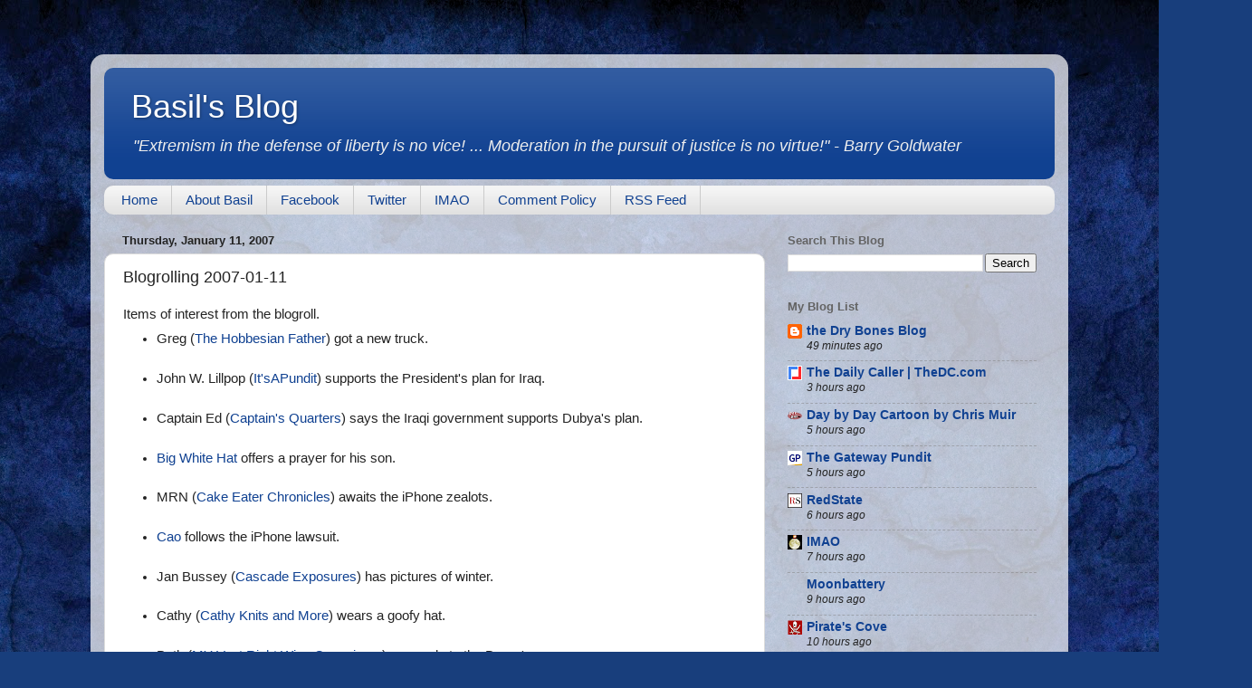

--- FILE ---
content_type: text/html; charset=UTF-8
request_url: https://www.basilsblog.com/2007/01/blogrolling-2007-01-11_4486.html
body_size: 36741
content:
<!DOCTYPE html>
<html class='v2' dir='ltr' lang='en'>
<head>
<link href='https://www.blogger.com/static/v1/widgets/4128112664-css_bundle_v2.css' rel='stylesheet' type='text/css'/>
<meta content='width=1100' name='viewport'/>
<meta content='text/html; charset=UTF-8' http-equiv='Content-Type'/>
<meta content='blogger' name='generator'/>
<link href='https://www.basilsblog.com/favicon.ico' rel='icon' type='image/x-icon'/>
<link href='https://www.basilsblog.com/2007/01/blogrolling-2007-01-11_4486.html' rel='canonical'/>
<link rel="alternate" type="application/atom+xml" title="Basil&#39;s Blog - Atom" href="https://www.basilsblog.com/feeds/posts/default" />
<link rel="alternate" type="application/rss+xml" title="Basil&#39;s Blog - RSS" href="https://www.basilsblog.com/feeds/posts/default?alt=rss" />
<link rel="service.post" type="application/atom+xml" title="Basil&#39;s Blog - Atom" href="https://www.blogger.com/feeds/3052406779197845814/posts/default" />

<link rel="alternate" type="application/atom+xml" title="Basil&#39;s Blog - Atom" href="https://www.basilsblog.com/feeds/6445520278333849355/comments/default" />
<!--Can't find substitution for tag [blog.ieCssRetrofitLinks]-->
<meta content='https://www.basilsblog.com/2007/01/blogrolling-2007-01-11_4486.html' property='og:url'/>
<meta content='Blogrolling 2007-01-11' property='og:title'/>
<meta content='Items of interest from the blogroll. Greg ( The Hobbesian Father ) got a new truck. John W. Lillpop ( It&#39;sAPundit ) supports the President&#39;s...' property='og:description'/>
<title>Basil's Blog: Blogrolling 2007-01-11</title>
<style id='page-skin-1' type='text/css'><!--
/*-----------------------------------------------
Blogger Template Style
Name:     Picture Window
Designer: Blogger
URL:      www.blogger.com
----------------------------------------------- */
/* Content
----------------------------------------------- */
body {
font: normal normal 15px Verdana, Geneva, sans-serif;
color: #232323;
background: #183e7c url(https://themes.googleusercontent.com/image?id=1n-1zS96-Ky5OBW0CXH1sKdtv7YmhcV6EFLcfpnKm08rd8JfsoDYfVVVeEhsTwRDRQv0h) repeat fixed top center /* Credit: mammuth (http://www.istockphoto.com/portfolio/mammuth?platform=blogger) */;
}
html body .region-inner {
min-width: 0;
max-width: 100%;
width: auto;
}
.content-outer {
font-size: 90%;
}
a:link {
text-decoration:none;
color: #104191;
}
a:visited {
text-decoration:none;
color: #002463;
}
a:hover {
text-decoration:underline;
color: #113bc7;
}
.content-outer {
background: transparent url(https://resources.blogblog.com/blogblog/data/1kt/transparent/white80.png) repeat scroll top left;
-moz-border-radius: 15px;
-webkit-border-radius: 15px;
-goog-ms-border-radius: 15px;
border-radius: 15px;
-moz-box-shadow: 0 0 3px rgba(0, 0, 0, .15);
-webkit-box-shadow: 0 0 3px rgba(0, 0, 0, .15);
-goog-ms-box-shadow: 0 0 3px rgba(0, 0, 0, .15);
box-shadow: 0 0 3px rgba(0, 0, 0, .15);
margin: 30px auto;
}
.content-inner {
padding: 15px;
}
/* Header
----------------------------------------------- */
.header-outer {
background: #104191 url(https://resources.blogblog.com/blogblog/data/1kt/transparent/header_gradient_shade.png) repeat-x scroll top left;
_background-image: none;
color: #ffffff;
-moz-border-radius: 10px;
-webkit-border-radius: 10px;
-goog-ms-border-radius: 10px;
border-radius: 10px;
}
.Header img, .Header #header-inner {
-moz-border-radius: 10px;
-webkit-border-radius: 10px;
-goog-ms-border-radius: 10px;
border-radius: 10px;
}
.header-inner .Header .titlewrapper,
.header-inner .Header .descriptionwrapper {
padding-left: 30px;
padding-right: 30px;
}
.Header h1 {
font: normal normal 36px Arial, Tahoma, Helvetica, FreeSans, sans-serif;
text-shadow: 1px 1px 3px rgba(0, 0, 0, 0.3);
}
.Header h1 a {
color: #ffffff;
}
.Header .description {
font-size: 130%;
}
/* Tabs
----------------------------------------------- */
.tabs-inner {
margin: .5em 0 0;
padding: 0;
}
.tabs-inner .section {
margin: 0;
}
.tabs-inner .widget ul {
padding: 0;
background: #f4f4f4 url(https://resources.blogblog.com/blogblog/data/1kt/transparent/tabs_gradient_shade.png) repeat scroll bottom;
-moz-border-radius: 10px;
-webkit-border-radius: 10px;
-goog-ms-border-radius: 10px;
border-radius: 10px;
}
.tabs-inner .widget li {
border: none;
}
.tabs-inner .widget li a {
display: inline-block;
padding: .5em 1em;
margin-right: 0;
color: #104191;
font: normal normal 15px Arial, Tahoma, Helvetica, FreeSans, sans-serif;
-moz-border-radius: 0 0 0 0;
-webkit-border-top-left-radius: 0;
-webkit-border-top-right-radius: 0;
-goog-ms-border-radius: 0 0 0 0;
border-radius: 0 0 0 0;
background: transparent none no-repeat scroll top left;
border-right: 1px solid #cbcbcb;
}
.tabs-inner .widget li:first-child a {
padding-left: 1.25em;
-moz-border-radius-topleft: 10px;
-moz-border-radius-bottomleft: 10px;
-webkit-border-top-left-radius: 10px;
-webkit-border-bottom-left-radius: 10px;
-goog-ms-border-top-left-radius: 10px;
-goog-ms-border-bottom-left-radius: 10px;
border-top-left-radius: 10px;
border-bottom-left-radius: 10px;
}
.tabs-inner .widget li.selected a,
.tabs-inner .widget li a:hover {
position: relative;
z-index: 1;
background: #ffffff url(https://resources.blogblog.com/blogblog/data/1kt/transparent/tabs_gradient_shade.png) repeat scroll bottom;
color: #000000;
-moz-box-shadow: 0 0 0 rgba(0, 0, 0, .15);
-webkit-box-shadow: 0 0 0 rgba(0, 0, 0, .15);
-goog-ms-box-shadow: 0 0 0 rgba(0, 0, 0, .15);
box-shadow: 0 0 0 rgba(0, 0, 0, .15);
}
/* Headings
----------------------------------------------- */
h2 {
font: bold normal 13px Arial, Tahoma, Helvetica, FreeSans, sans-serif;
text-transform: uppercase;
color: #636363;
margin: .5em 0;
}
/* Main
----------------------------------------------- */
.main-outer {
background: transparent none repeat scroll top center;
-moz-border-radius: 0 0 0 0;
-webkit-border-top-left-radius: 0;
-webkit-border-top-right-radius: 0;
-webkit-border-bottom-left-radius: 0;
-webkit-border-bottom-right-radius: 0;
-goog-ms-border-radius: 0 0 0 0;
border-radius: 0 0 0 0;
-moz-box-shadow: 0 0 0 rgba(0, 0, 0, .15);
-webkit-box-shadow: 0 0 0 rgba(0, 0, 0, .15);
-goog-ms-box-shadow: 0 0 0 rgba(0, 0, 0, .15);
box-shadow: 0 0 0 rgba(0, 0, 0, .15);
}
.main-inner {
padding: 15px 5px 20px;
}
.main-inner .column-center-inner {
padding: 0 0;
}
.main-inner .column-left-inner {
padding-left: 0;
}
.main-inner .column-right-inner {
padding-right: 0;
}
/* Posts
----------------------------------------------- */
h3.post-title {
margin: 0;
font: normal normal 18px Arial, Tahoma, Helvetica, FreeSans, sans-serif;
}
.comments h4 {
margin: 1em 0 0;
font: normal normal 18px Arial, Tahoma, Helvetica, FreeSans, sans-serif;
}
.date-header span {
color: #232323;
}
.post-outer {
background-color: #ffffff;
border: solid 1px #dcdcdc;
-moz-border-radius: 10px;
-webkit-border-radius: 10px;
border-radius: 10px;
-goog-ms-border-radius: 10px;
padding: 15px 20px;
margin: 0 -20px 20px;
}
.post-body {
line-height: 1.4;
font-size: 110%;
position: relative;
}
.post-header {
margin: 0 0 1.5em;
color: #989898;
line-height: 1.6;
}
.post-footer {
margin: .5em 0 0;
color: #989898;
line-height: 1.6;
}
#blog-pager {
font-size: 140%
}
#comments .comment-author {
padding-top: 1.5em;
border-top: dashed 1px #ccc;
border-top: dashed 1px rgba(128, 128, 128, .5);
background-position: 0 1.5em;
}
#comments .comment-author:first-child {
padding-top: 0;
border-top: none;
}
.avatar-image-container {
margin: .2em 0 0;
}
/* Comments
----------------------------------------------- */
.comments .comments-content .icon.blog-author {
background-repeat: no-repeat;
background-image: url([data-uri]);
}
.comments .comments-content .loadmore a {
border-top: 1px solid #113bc7;
border-bottom: 1px solid #113bc7;
}
.comments .continue {
border-top: 2px solid #113bc7;
}
/* Widgets
----------------------------------------------- */
.widget ul, .widget #ArchiveList ul.flat {
padding: 0;
list-style: none;
}
.widget ul li, .widget #ArchiveList ul.flat li {
border-top: dashed 1px #ccc;
border-top: dashed 1px rgba(128, 128, 128, .5);
}
.widget ul li:first-child, .widget #ArchiveList ul.flat li:first-child {
border-top: none;
}
.widget .post-body ul {
list-style: disc;
}
.widget .post-body ul li {
border: none;
}
/* Footer
----------------------------------------------- */
.footer-outer {
color:#ededed;
background: transparent url(https://resources.blogblog.com/blogblog/data/1kt/transparent/black50.png) repeat scroll top left;
-moz-border-radius: 10px 10px 10px 10px;
-webkit-border-top-left-radius: 10px;
-webkit-border-top-right-radius: 10px;
-webkit-border-bottom-left-radius: 10px;
-webkit-border-bottom-right-radius: 10px;
-goog-ms-border-radius: 10px 10px 10px 10px;
border-radius: 10px 10px 10px 10px;
-moz-box-shadow: 0 0 0 rgba(0, 0, 0, .15);
-webkit-box-shadow: 0 0 0 rgba(0, 0, 0, .15);
-goog-ms-box-shadow: 0 0 0 rgba(0, 0, 0, .15);
box-shadow: 0 0 0 rgba(0, 0, 0, .15);
}
.footer-inner {
padding: 10px 5px 20px;
}
.footer-outer a {
color: #eddcff;
}
.footer-outer a:visited {
color: #b198cb;
}
.footer-outer a:hover {
color: #ffffff;
}
.footer-outer .widget h2 {
color: #bababa;
}
/* Mobile
----------------------------------------------- */
html body.mobile {
height: auto;
}
html body.mobile {
min-height: 480px;
background-size: 100% auto;
}
.mobile .body-fauxcolumn-outer {
background: transparent none repeat scroll top left;
}
html .mobile .mobile-date-outer, html .mobile .blog-pager {
border-bottom: none;
background: transparent none repeat scroll top center;
margin-bottom: 10px;
}
.mobile .date-outer {
background: transparent none repeat scroll top center;
}
.mobile .header-outer, .mobile .main-outer,
.mobile .post-outer, .mobile .footer-outer {
-moz-border-radius: 0;
-webkit-border-radius: 0;
-goog-ms-border-radius: 0;
border-radius: 0;
}
.mobile .content-outer,
.mobile .main-outer,
.mobile .post-outer {
background: inherit;
border: none;
}
.mobile .content-outer {
font-size: 100%;
}
.mobile-link-button {
background-color: #104191;
}
.mobile-link-button a:link, .mobile-link-button a:visited {
color: #ffffff;
}
.mobile-index-contents {
color: #232323;
}
.mobile .tabs-inner .PageList .widget-content {
background: #ffffff url(https://resources.blogblog.com/blogblog/data/1kt/transparent/tabs_gradient_shade.png) repeat scroll bottom;
color: #000000;
}
.mobile .tabs-inner .PageList .widget-content .pagelist-arrow {
border-left: 1px solid #cbcbcb;
}
#Attribution1 {display: none;}
h2 {text-transform: initial;}
.header .description {color:#eeeeee; font-style:italic;}
.PageList .widget-content ul li a:hover {background-color:#666666}
.widget-content .blog-list-container a:visited {color: #ffffff;}
.tr-caption {line-break: auto;}
--></style>
<style id='template-skin-1' type='text/css'><!--
body {
min-width: 1080px;
}
.content-outer, .content-fauxcolumn-outer, .region-inner {
min-width: 1080px;
max-width: 1080px;
_width: 1080px;
}
.main-inner .columns {
padding-left: 0;
padding-right: 320px;
}
.main-inner .fauxcolumn-center-outer {
left: 0;
right: 320px;
/* IE6 does not respect left and right together */
_width: expression(this.parentNode.offsetWidth -
parseInt("0") -
parseInt("320px") + 'px');
}
.main-inner .fauxcolumn-left-outer {
width: 0;
}
.main-inner .fauxcolumn-right-outer {
width: 320px;
}
.main-inner .column-left-outer {
width: 0;
right: 100%;
margin-left: -0;
}
.main-inner .column-right-outer {
width: 320px;
margin-right: -320px;
}
#layout {
min-width: 0;
}
#layout .content-outer {
min-width: 0;
width: 800px;
}
#layout .region-inner {
min-width: 0;
width: auto;
}
body#layout div.add_widget {
padding: 8px;
}
body#layout div.add_widget a {
margin-left: 32px;
}
--></style>
<style>
    body {background-image:url(https\:\/\/themes.googleusercontent.com\/image?id=1n-1zS96-Ky5OBW0CXH1sKdtv7YmhcV6EFLcfpnKm08rd8JfsoDYfVVVeEhsTwRDRQv0h);}
    
@media (max-width: 200px) { body {background-image:url(https\:\/\/themes.googleusercontent.com\/image?id=1n-1zS96-Ky5OBW0CXH1sKdtv7YmhcV6EFLcfpnKm08rd8JfsoDYfVVVeEhsTwRDRQv0h&options=w200);}}
@media (max-width: 400px) and (min-width: 201px) { body {background-image:url(https\:\/\/themes.googleusercontent.com\/image?id=1n-1zS96-Ky5OBW0CXH1sKdtv7YmhcV6EFLcfpnKm08rd8JfsoDYfVVVeEhsTwRDRQv0h&options=w400);}}
@media (max-width: 800px) and (min-width: 401px) { body {background-image:url(https\:\/\/themes.googleusercontent.com\/image?id=1n-1zS96-Ky5OBW0CXH1sKdtv7YmhcV6EFLcfpnKm08rd8JfsoDYfVVVeEhsTwRDRQv0h&options=w800);}}
@media (max-width: 1200px) and (min-width: 801px) { body {background-image:url(https\:\/\/themes.googleusercontent.com\/image?id=1n-1zS96-Ky5OBW0CXH1sKdtv7YmhcV6EFLcfpnKm08rd8JfsoDYfVVVeEhsTwRDRQv0h&options=w1200);}}
/* Last tag covers anything over one higher than the previous max-size cap. */
@media (min-width: 1201px) { body {background-image:url(https\:\/\/themes.googleusercontent.com\/image?id=1n-1zS96-Ky5OBW0CXH1sKdtv7YmhcV6EFLcfpnKm08rd8JfsoDYfVVVeEhsTwRDRQv0h&options=w1600);}}
  </style>
<script type='text/javascript'>
        (function(i,s,o,g,r,a,m){i['GoogleAnalyticsObject']=r;i[r]=i[r]||function(){
        (i[r].q=i[r].q||[]).push(arguments)},i[r].l=1*new Date();a=s.createElement(o),
        m=s.getElementsByTagName(o)[0];a.async=1;a.src=g;m.parentNode.insertBefore(a,m)
        })(window,document,'script','https://www.google-analytics.com/analytics.js','ga');
        ga('create', 'UA-2097527-2', 'auto', 'blogger');
        ga('blogger.send', 'pageview');
      </script>
<link href='https://www.blogger.com/dyn-css/authorization.css?targetBlogID=3052406779197845814&amp;zx=3e5d4b16-fe25-4fb1-8e04-5423e4a13b8e' media='none' onload='if(media!=&#39;all&#39;)media=&#39;all&#39;' rel='stylesheet'/><noscript><link href='https://www.blogger.com/dyn-css/authorization.css?targetBlogID=3052406779197845814&amp;zx=3e5d4b16-fe25-4fb1-8e04-5423e4a13b8e' rel='stylesheet'/></noscript>
<meta name='google-adsense-platform-account' content='ca-host-pub-1556223355139109'/>
<meta name='google-adsense-platform-domain' content='blogspot.com'/>

<!-- data-ad-client=ca-pub-5695436574180321 -->

</head>
<body class='loading variant-shade'>
<div class='navbar no-items section' id='navbar' name='Navbar'>
</div>
<div class='body-fauxcolumns'>
<div class='fauxcolumn-outer body-fauxcolumn-outer'>
<div class='cap-top'>
<div class='cap-left'></div>
<div class='cap-right'></div>
</div>
<div class='fauxborder-left'>
<div class='fauxborder-right'></div>
<div class='fauxcolumn-inner'>
</div>
</div>
<div class='cap-bottom'>
<div class='cap-left'></div>
<div class='cap-right'></div>
</div>
</div>
</div>
<div class='content'>
<div class='content-fauxcolumns'>
<div class='fauxcolumn-outer content-fauxcolumn-outer'>
<div class='cap-top'>
<div class='cap-left'></div>
<div class='cap-right'></div>
</div>
<div class='fauxborder-left'>
<div class='fauxborder-right'></div>
<div class='fauxcolumn-inner'>
</div>
</div>
<div class='cap-bottom'>
<div class='cap-left'></div>
<div class='cap-right'></div>
</div>
</div>
</div>
<div class='content-outer'>
<div class='content-cap-top cap-top'>
<div class='cap-left'></div>
<div class='cap-right'></div>
</div>
<div class='fauxborder-left content-fauxborder-left'>
<div class='fauxborder-right content-fauxborder-right'></div>
<div class='content-inner'>
<header>
<div class='header-outer'>
<div class='header-cap-top cap-top'>
<div class='cap-left'></div>
<div class='cap-right'></div>
</div>
<div class='fauxborder-left header-fauxborder-left'>
<div class='fauxborder-right header-fauxborder-right'></div>
<div class='region-inner header-inner'>
<div class='header section' id='header' name='Header'><div class='widget Header' data-version='1' id='Header1'>
<div id='header-inner'>
<div class='titlewrapper'>
<h1 class='title'>
<a href='https://www.basilsblog.com/'>
Basil's Blog
</a>
</h1>
</div>
<div class='descriptionwrapper'>
<p class='description'><span>"Extremism in the defense of liberty is no vice! ... Moderation in the pursuit of justice is no virtue!" - Barry Goldwater</span></p>
</div>
</div>
</div></div>
</div>
</div>
<div class='header-cap-bottom cap-bottom'>
<div class='cap-left'></div>
<div class='cap-right'></div>
</div>
</div>
</header>
<div class='tabs-outer'>
<div class='tabs-cap-top cap-top'>
<div class='cap-left'></div>
<div class='cap-right'></div>
</div>
<div class='fauxborder-left tabs-fauxborder-left'>
<div class='fauxborder-right tabs-fauxborder-right'></div>
<div class='region-inner tabs-inner'>
<div class='tabs section' id='crosscol' name='Cross-Column'><div class='widget PageList' data-version='1' id='PageList1'>
<h2>Pages</h2>
<div class='widget-content'>
<ul>
<li>
<a href='https://www.basilsblog.com/'>Home</a>
</li>
<li>
<a href='https://www.basilsblog.com/p/about-basil.html'>About Basil</a>
</li>
<li>
<a href='https://www.facebook.com/basilsblog'>Facebook</a>
</li>
<li>
<a href='https://twitter.com/basilsblog'>Twitter</a>
</li>
<li>
<a href='https://www.imao.us/'>IMAO</a>
</li>
<li>
<a href='https://www.basilsblog.com/p/comment-policy_28.html'>Comment Policy</a>
</li>
<li>
<a href='https://feeds.feedburner.com/basilsblog'>RSS Feed</a>
</li>
</ul>
<div class='clear'></div>
</div>
</div></div>
<div class='tabs no-items section' id='crosscol-overflow' name='Cross-Column 2'></div>
</div>
</div>
<div class='tabs-cap-bottom cap-bottom'>
<div class='cap-left'></div>
<div class='cap-right'></div>
</div>
</div>
<div class='main-outer'>
<div class='main-cap-top cap-top'>
<div class='cap-left'></div>
<div class='cap-right'></div>
</div>
<div class='fauxborder-left main-fauxborder-left'>
<div class='fauxborder-right main-fauxborder-right'></div>
<div class='region-inner main-inner'>
<div class='columns fauxcolumns'>
<div class='fauxcolumn-outer fauxcolumn-center-outer'>
<div class='cap-top'>
<div class='cap-left'></div>
<div class='cap-right'></div>
</div>
<div class='fauxborder-left'>
<div class='fauxborder-right'></div>
<div class='fauxcolumn-inner'>
</div>
</div>
<div class='cap-bottom'>
<div class='cap-left'></div>
<div class='cap-right'></div>
</div>
</div>
<div class='fauxcolumn-outer fauxcolumn-left-outer'>
<div class='cap-top'>
<div class='cap-left'></div>
<div class='cap-right'></div>
</div>
<div class='fauxborder-left'>
<div class='fauxborder-right'></div>
<div class='fauxcolumn-inner'>
</div>
</div>
<div class='cap-bottom'>
<div class='cap-left'></div>
<div class='cap-right'></div>
</div>
</div>
<div class='fauxcolumn-outer fauxcolumn-right-outer'>
<div class='cap-top'>
<div class='cap-left'></div>
<div class='cap-right'></div>
</div>
<div class='fauxborder-left'>
<div class='fauxborder-right'></div>
<div class='fauxcolumn-inner'>
</div>
</div>
<div class='cap-bottom'>
<div class='cap-left'></div>
<div class='cap-right'></div>
</div>
</div>
<!-- corrects IE6 width calculation -->
<div class='columns-inner'>
<div class='column-center-outer'>
<div class='column-center-inner'>
<div class='main section' id='main' name='Main'><div class='widget Blog' data-version='1' id='Blog1'>
<div class='blog-posts hfeed'>

          <div class="date-outer">
        
<h2 class='date-header'><span>Thursday, January 11, 2007</span></h2>

          <div class="date-posts">
        
<div class='post-outer'>
<div class='post hentry uncustomized-post-template' itemprop='blogPost' itemscope='itemscope' itemtype='http://schema.org/BlogPosting'>
<meta content='3052406779197845814' itemprop='blogId'/>
<meta content='6445520278333849355' itemprop='postId'/>
<a name='6445520278333849355'></a>
<h3 class='post-title entry-title' itemprop='name'>
Blogrolling 2007-01-11
</h3>
<div class='post-header'>
<div class='post-header-line-1'></div>
</div>
<div class='post-body entry-content' id='post-body-6445520278333849355' itemprop='description articleBody'>
Items of interest from the blogroll.<br/><ul><li>Greg (<a href="http://hobbesian.blogspot.com/2007_01_01_hobbesian_archive.html#116844196044194954">The Hobbesian Father</a>) got a new truck.</li><br/><li>John W. Lillpop (<a href="http://itsapundit.com/2007/01/10/americans-must-support-president-bushs-plan-for-iraq/">It'sAPundit</a>) supports the President's plan for Iraq.</li><br/><li>Captain Ed (<a href="http://www.captainsquartersblog.com/mt/archives/008898.php">Captain's Quarters</a>) says the Iraqi government supports Dubya's plan.</li><br/><li><a href="http://bigwhitehat.com/?p=247">Big White Hat</a> offers a prayer for his son.</li><br/><li>MRN (<a href="http://cakeeaterchronicles.mu.nu/archives/211456.php">Cake Eater Chronicles</a>) awaits the iPhone zealots.</li><br/><li><a href="http://caosblog.com/4389">Cao</a> follows the iPhone lawsuit.</li><br/><li>Jan Bussey (<a href="http://jlbussey.typepad.com/ce/2007/01/once_again.html">Cascade Exposures</a>) has pictures of winter.</li><br/><li>Cathy (<a href="http://cathyknits.typepad.com/my_weblog/2007/01/goofy_hat_post.html">Cathy Knits and More</a>) wears a goofy hat.</li><br/><li>Beth (<a href="http://bamapachyderm.com/archives/2007/01/10/the-beth-republican-response-to-the-democratic-response-to-the-presidents-address/">MY Vast Right Wing Conspiracy</a>) responds to the Dems' response.</li></ul><br/>If you'd like to share an item via <a href="/policies/policy-trackbacks/" target="_self">TrackBack</a>, please feel free to do so, as long as your submission follows the <a href="/policies/policy-trackbacks/" target="_self">TrackBack policy</a>.
<div style='clear: both;'></div>
</div>
<div class='post-footer'>
<div class='post-footer-line post-footer-line-1'>
<span class='post-author vcard'>
By
<span class='fn' itemprop='author' itemscope='itemscope' itemtype='http://schema.org/Person'>
<meta content='https://www.blogger.com/profile/00304218067534993876' itemprop='url'/>
<a class='g-profile' href='https://www.blogger.com/profile/00304218067534993876' rel='author' title='author profile'>
<span itemprop='name'>Basil</span>
</a>
</span>
</span>
<span class='post-timestamp'>
at
<meta content='https://www.basilsblog.com/2007/01/blogrolling-2007-01-11_4486.html' itemprop='url'/>
<a class='timestamp-link' href='https://www.basilsblog.com/2007/01/blogrolling-2007-01-11_4486.html' rel='bookmark' title='permanent link'><abbr class='published' itemprop='datePublished' title='2007-01-11T02:24:00-05:00'>1/11/2007 02:24:00 AM</abbr></a>
</span>
<span class='post-comment-link'>
</span>
<span class='post-icons'>
<span class='item-control blog-admin pid-1813835223'>
<a href='https://www.blogger.com/post-edit.g?blogID=3052406779197845814&postID=6445520278333849355&from=pencil' title='Edit Post'>
<img alt='' class='icon-action' height='18' src='https://resources.blogblog.com/img/icon18_edit_allbkg.gif' width='18'/>
</a>
</span>
</span>
<div class='post-share-buttons goog-inline-block'>
<a class='goog-inline-block share-button sb-email' href='https://www.blogger.com/share-post.g?blogID=3052406779197845814&postID=6445520278333849355&target=email' target='_blank' title='Email This'><span class='share-button-link-text'>Email This</span></a><a class='goog-inline-block share-button sb-blog' href='https://www.blogger.com/share-post.g?blogID=3052406779197845814&postID=6445520278333849355&target=blog' onclick='window.open(this.href, "_blank", "height=270,width=475"); return false;' target='_blank' title='BlogThis!'><span class='share-button-link-text'>BlogThis!</span></a><a class='goog-inline-block share-button sb-twitter' href='https://www.blogger.com/share-post.g?blogID=3052406779197845814&postID=6445520278333849355&target=twitter' target='_blank' title='Share to X'><span class='share-button-link-text'>Share to X</span></a><a class='goog-inline-block share-button sb-facebook' href='https://www.blogger.com/share-post.g?blogID=3052406779197845814&postID=6445520278333849355&target=facebook' onclick='window.open(this.href, "_blank", "height=430,width=640"); return false;' target='_blank' title='Share to Facebook'><span class='share-button-link-text'>Share to Facebook</span></a><a class='goog-inline-block share-button sb-pinterest' href='https://www.blogger.com/share-post.g?blogID=3052406779197845814&postID=6445520278333849355&target=pinterest' target='_blank' title='Share to Pinterest'><span class='share-button-link-text'>Share to Pinterest</span></a>
</div>
</div>
<div class='post-footer-line post-footer-line-2'>
<span class='post-labels'>
Labels:
<a href='https://www.basilsblog.com/search/label/Linkfests' rel='tag'>Linkfests</a>
</span>
</div>
<div class='post-footer-line post-footer-line-3'>
<span class='post-location'>
</span>
</div>
</div>
</div>
<div class='comments' id='comments'>
<a name='comments'></a>
<h4>37 comments:</h4>
<div class='comments-content'>
<script async='async' src='' type='text/javascript'></script>
<script type='text/javascript'>
    (function() {
      var items = null;
      var msgs = null;
      var config = {};

// <![CDATA[
      var cursor = null;
      if (items && items.length > 0) {
        cursor = parseInt(items[items.length - 1].timestamp) + 1;
      }

      var bodyFromEntry = function(entry) {
        var text = (entry &&
                    ((entry.content && entry.content.$t) ||
                     (entry.summary && entry.summary.$t))) ||
            '';
        if (entry && entry.gd$extendedProperty) {
          for (var k in entry.gd$extendedProperty) {
            if (entry.gd$extendedProperty[k].name == 'blogger.contentRemoved') {
              return '<span class="deleted-comment">' + text + '</span>';
            }
          }
        }
        return text;
      }

      var parse = function(data) {
        cursor = null;
        var comments = [];
        if (data && data.feed && data.feed.entry) {
          for (var i = 0, entry; entry = data.feed.entry[i]; i++) {
            var comment = {};
            // comment ID, parsed out of the original id format
            var id = /blog-(\d+).post-(\d+)/.exec(entry.id.$t);
            comment.id = id ? id[2] : null;
            comment.body = bodyFromEntry(entry);
            comment.timestamp = Date.parse(entry.published.$t) + '';
            if (entry.author && entry.author.constructor === Array) {
              var auth = entry.author[0];
              if (auth) {
                comment.author = {
                  name: (auth.name ? auth.name.$t : undefined),
                  profileUrl: (auth.uri ? auth.uri.$t : undefined),
                  avatarUrl: (auth.gd$image ? auth.gd$image.src : undefined)
                };
              }
            }
            if (entry.link) {
              if (entry.link[2]) {
                comment.link = comment.permalink = entry.link[2].href;
              }
              if (entry.link[3]) {
                var pid = /.*comments\/default\/(\d+)\?.*/.exec(entry.link[3].href);
                if (pid && pid[1]) {
                  comment.parentId = pid[1];
                }
              }
            }
            comment.deleteclass = 'item-control blog-admin';
            if (entry.gd$extendedProperty) {
              for (var k in entry.gd$extendedProperty) {
                if (entry.gd$extendedProperty[k].name == 'blogger.itemClass') {
                  comment.deleteclass += ' ' + entry.gd$extendedProperty[k].value;
                } else if (entry.gd$extendedProperty[k].name == 'blogger.displayTime') {
                  comment.displayTime = entry.gd$extendedProperty[k].value;
                }
              }
            }
            comments.push(comment);
          }
        }
        return comments;
      };

      var paginator = function(callback) {
        if (hasMore()) {
          var url = config.feed + '?alt=json&v=2&orderby=published&reverse=false&max-results=50';
          if (cursor) {
            url += '&published-min=' + new Date(cursor).toISOString();
          }
          window.bloggercomments = function(data) {
            var parsed = parse(data);
            cursor = parsed.length < 50 ? null
                : parseInt(parsed[parsed.length - 1].timestamp) + 1
            callback(parsed);
            window.bloggercomments = null;
          }
          url += '&callback=bloggercomments';
          var script = document.createElement('script');
          script.type = 'text/javascript';
          script.src = url;
          document.getElementsByTagName('head')[0].appendChild(script);
        }
      };
      var hasMore = function() {
        return !!cursor;
      };
      var getMeta = function(key, comment) {
        if ('iswriter' == key) {
          var matches = !!comment.author
              && comment.author.name == config.authorName
              && comment.author.profileUrl == config.authorUrl;
          return matches ? 'true' : '';
        } else if ('deletelink' == key) {
          return config.baseUri + '/comment/delete/'
               + config.blogId + '/' + comment.id;
        } else if ('deleteclass' == key) {
          return comment.deleteclass;
        }
        return '';
      };

      var replybox = null;
      var replyUrlParts = null;
      var replyParent = undefined;

      var onReply = function(commentId, domId) {
        if (replybox == null) {
          // lazily cache replybox, and adjust to suit this style:
          replybox = document.getElementById('comment-editor');
          if (replybox != null) {
            replybox.height = '250px';
            replybox.style.display = 'block';
            replyUrlParts = replybox.src.split('#');
          }
        }
        if (replybox && (commentId !== replyParent)) {
          replybox.src = '';
          document.getElementById(domId).insertBefore(replybox, null);
          replybox.src = replyUrlParts[0]
              + (commentId ? '&parentID=' + commentId : '')
              + '#' + replyUrlParts[1];
          replyParent = commentId;
        }
      };

      var hash = (window.location.hash || '#').substring(1);
      var startThread, targetComment;
      if (/^comment-form_/.test(hash)) {
        startThread = hash.substring('comment-form_'.length);
      } else if (/^c[0-9]+$/.test(hash)) {
        targetComment = hash.substring(1);
      }

      // Configure commenting API:
      var configJso = {
        'maxDepth': config.maxThreadDepth
      };
      var provider = {
        'id': config.postId,
        'data': items,
        'loadNext': paginator,
        'hasMore': hasMore,
        'getMeta': getMeta,
        'onReply': onReply,
        'rendered': true,
        'initComment': targetComment,
        'initReplyThread': startThread,
        'config': configJso,
        'messages': msgs
      };

      var render = function() {
        if (window.goog && window.goog.comments) {
          var holder = document.getElementById('comment-holder');
          window.goog.comments.render(holder, provider);
        }
      };

      // render now, or queue to render when library loads:
      if (window.goog && window.goog.comments) {
        render();
      } else {
        window.goog = window.goog || {};
        window.goog.comments = window.goog.comments || {};
        window.goog.comments.loadQueue = window.goog.comments.loadQueue || [];
        window.goog.comments.loadQueue.push(render);
      }
    })();
// ]]>
  </script>
<div id='comment-holder'>
<div class="comment-thread toplevel-thread"><ol id="top-ra"><li class="comment" id="c1939193182441721013"><div class="avatar-image-container"><img src="//resources.blogblog.com/img/blank.gif" alt=""/></div><div class="comment-block"><div class="comment-header"><cite class="user"><a href="http://hollywood.outsidethebeltway.com/2007/01/links-to-hollywood-8/" rel="nofollow">Gone Hollywood</a></cite><span class="icon user "></span><span class="datetime secondary-text"><a rel="nofollow" href="https://www.basilsblog.com/2007/01/blogrolling-2007-01-11_4486.html?showComment=1168511727000#c1939193182441721013">January 11, 2007 at 5:35&#8239;AM</a></span></div><p class="comment-content"><strong>Links To Hollywood #8...</strong><br><br>Paula Abdul looks like a Bratz Doll - Dlisted<br>President of FX says Courteney Cox&#8217;s new show sucks - A Socialites Life<br>Jessica Alba has a butt sniffing dog - D*ana&#8217;s Dirt<br>Richie Sambora &amp; Denise Richards are getting married? - Popsugar<br>...</p><span class="comment-actions secondary-text"><a class="comment-reply" target="_self" data-comment-id="1939193182441721013">Reply</a><span class="item-control blog-admin blog-admin pid-1931793056"><a target="_self" href="https://www.blogger.com/comment/delete/3052406779197845814/1939193182441721013">Delete</a></span></span></div><div class="comment-replies"><div id="c1939193182441721013-rt" class="comment-thread inline-thread hidden"><span class="thread-toggle thread-expanded"><span class="thread-arrow"></span><span class="thread-count"><a target="_self">Replies</a></span></span><ol id="c1939193182441721013-ra" class="thread-chrome thread-expanded"><div></div><div id="c1939193182441721013-continue" class="continue"><a class="comment-reply" target="_self" data-comment-id="1939193182441721013">Reply</a></div></ol></div></div><div class="comment-replybox-single" id="c1939193182441721013-ce"></div></li><li class="comment" id="c8077078884582001066"><div class="avatar-image-container"><img src="//resources.blogblog.com/img/blank.gif" alt=""/></div><div class="comment-block"><div class="comment-header"><cite class="user"><a href="http://plancksconstant.org/blog1/2007/01/tt_saddams_cat.html" rel="nofollow">Planck&#39;s Constant</a></cite><span class="icon user "></span><span class="datetime secondary-text"><a rel="nofollow" href="https://www.basilsblog.com/2007/01/blogrolling-2007-01-11_4486.html?showComment=1168513392000#c8077078884582001066">January 11, 2007 at 6:03&#8239;AM</a></span></div><p class="comment-content"><strong>TT Saddam&#39;s Cat...</strong><br><br>Many times in our lives we leave in a hurry and forget our pets. Here sadly is Saddam&#39;s cat and 12 other Flickr photos to remind us of his leaving so abruptly. This is perhaps one of the saddest Thursday 13s I have had to post....</p><span class="comment-actions secondary-text"><a class="comment-reply" target="_self" data-comment-id="8077078884582001066">Reply</a><span class="item-control blog-admin blog-admin pid-1931793056"><a target="_self" href="https://www.blogger.com/comment/delete/3052406779197845814/8077078884582001066">Delete</a></span></span></div><div class="comment-replies"><div id="c8077078884582001066-rt" class="comment-thread inline-thread hidden"><span class="thread-toggle thread-expanded"><span class="thread-arrow"></span><span class="thread-count"><a target="_self">Replies</a></span></span><ol id="c8077078884582001066-ra" class="thread-chrome thread-expanded"><div></div><div id="c8077078884582001066-continue" class="continue"><a class="comment-reply" target="_self" data-comment-id="8077078884582001066">Reply</a></div></ol></div></div><div class="comment-replybox-single" id="c8077078884582001066-ce"></div></li><li class="comment" id="c2717878896631265647"><div class="avatar-image-container"><img src="//resources.blogblog.com/img/blank.gif" alt=""/></div><div class="comment-block"><div class="comment-header"><cite class="user"><a href="http://rightwingguymn.blogspot.com/2007/01/mr-president-unleash-our-troops.html" rel="nofollow">Rightwing Guy</a></cite><span class="icon user "></span><span class="datetime secondary-text"><a rel="nofollow" href="https://www.basilsblog.com/2007/01/blogrolling-2007-01-11_4486.html?showComment=1168513555000#c2717878896631265647">January 11, 2007 at 6:05&#8239;AM</a></span></div><p class="comment-content"><strong>Mr.President Unleash Our Troops...</strong><br><br>I firmly believe that victory in Iraq is obtainable and something that we must have, I also believe that this President is just about doing all he can to fight this war and at the same time have to fight one against the Democrats....</p><span class="comment-actions secondary-text"><a class="comment-reply" target="_self" data-comment-id="2717878896631265647">Reply</a><span class="item-control blog-admin blog-admin pid-1931793056"><a target="_self" href="https://www.blogger.com/comment/delete/3052406779197845814/2717878896631265647">Delete</a></span></span></div><div class="comment-replies"><div id="c2717878896631265647-rt" class="comment-thread inline-thread hidden"><span class="thread-toggle thread-expanded"><span class="thread-arrow"></span><span class="thread-count"><a target="_self">Replies</a></span></span><ol id="c2717878896631265647-ra" class="thread-chrome thread-expanded"><div></div><div id="c2717878896631265647-continue" class="continue"><a class="comment-reply" target="_self" data-comment-id="2717878896631265647">Reply</a></div></ol></div></div><div class="comment-replybox-single" id="c2717878896631265647-ce"></div></li><li class="comment" id="c2377190570559730608"><div class="avatar-image-container"><img src="//resources.blogblog.com/img/blank.gif" alt=""/></div><div class="comment-block"><div class="comment-header"><cite class="user"><a href="http://righttruth.typepad.com/right_truth/2007/01/world_reaction_.html" rel="nofollow">Right Truth</a></cite><span class="icon user "></span><span class="datetime secondary-text"><a rel="nofollow" href="https://www.basilsblog.com/2007/01/blogrolling-2007-01-11_4486.html?showComment=1168517014000#c2377190570559730608">January 11, 2007 at 7:03&#8239;AM</a></span></div><p class="comment-content"><strong>World reaction to President sending more troops to Iraq...</strong><br><br>The speech itself was not one of the best, the delivery was awkward at times. President George W. Bush will never be known as a great orator. What matters is the content of the speech, which consisted of much more...</p><span class="comment-actions secondary-text"><a class="comment-reply" target="_self" data-comment-id="2377190570559730608">Reply</a><span class="item-control blog-admin blog-admin pid-1931793056"><a target="_self" href="https://www.blogger.com/comment/delete/3052406779197845814/2377190570559730608">Delete</a></span></span></div><div class="comment-replies"><div id="c2377190570559730608-rt" class="comment-thread inline-thread hidden"><span class="thread-toggle thread-expanded"><span class="thread-arrow"></span><span class="thread-count"><a target="_self">Replies</a></span></span><ol id="c2377190570559730608-ra" class="thread-chrome thread-expanded"><div></div><div id="c2377190570559730608-continue" class="continue"><a class="comment-reply" target="_self" data-comment-id="2377190570559730608">Reply</a></div></ol></div></div><div class="comment-replybox-single" id="c2377190570559730608-ce"></div></li><li class="comment" id="c3105287131924793281"><div class="avatar-image-container"><img src="//resources.blogblog.com/img/blank.gif" alt=""/></div><div class="comment-block"><div class="comment-header"><cite class="user"><a href="http://www.onebigdog.net/%3Fp%3D2400" rel="nofollow">Big Dogs Weblog</a></cite><span class="icon user "></span><span class="datetime secondary-text"><a rel="nofollow" href="https://www.basilsblog.com/2007/01/blogrolling-2007-01-11_4486.html?showComment=1168517876000#c3105287131924793281">January 11, 2007 at 7:17&#8239;AM</a></span></div><p class="comment-content"><strong>Election Had Little to do with War...</strong><br><br>Ever since the November elections the Democrats have been beating this drum to the tune of &#8220;Americans spoke in the last election and the said they want this war to go in a different direction.&#8221;  Every time a Democrat opposes what the Admini...</p><span class="comment-actions secondary-text"><a class="comment-reply" target="_self" data-comment-id="3105287131924793281">Reply</a><span class="item-control blog-admin blog-admin pid-1931793056"><a target="_self" href="https://www.blogger.com/comment/delete/3052406779197845814/3105287131924793281">Delete</a></span></span></div><div class="comment-replies"><div id="c3105287131924793281-rt" class="comment-thread inline-thread hidden"><span class="thread-toggle thread-expanded"><span class="thread-arrow"></span><span class="thread-count"><a target="_self">Replies</a></span></span><ol id="c3105287131924793281-ra" class="thread-chrome thread-expanded"><div></div><div id="c3105287131924793281-continue" class="continue"><a class="comment-reply" target="_self" data-comment-id="3105287131924793281">Reply</a></div></ol></div></div><div class="comment-replybox-single" id="c3105287131924793281-ce"></div></li><li class="comment" id="c8921431113708683590"><div class="avatar-image-container"><img src="//resources.blogblog.com/img/blank.gif" alt=""/></div><div class="comment-block"><div class="comment-header"><cite class="user"><a href="http://www.thepiratescove.us/%3Fp%3D3342" rel="nofollow">Pirate&#39;s Cove</a></cite><span class="icon user "></span><span class="datetime secondary-text"><a rel="nofollow" href="https://www.basilsblog.com/2007/01/blogrolling-2007-01-11_4486.html?showComment=1168521167000#c8921431113708683590">January 11, 2007 at 8:12&#8239;AM</a></span></div><p class="comment-content"><strong>Embyronic Stem Cell Vote Today...</strong><br><br>And, as usual, most news sites are&#160;headlining it simply as a &quot;stem cell vote,&quot; disingenuous at best. I&#39;ll give a &quot;well done&quot; to Andrew Taylor at the AP for a well written, factual, somewhat unbiased story<br>WASHINGTON&#160;Ja...</p><span class="comment-actions secondary-text"><a class="comment-reply" target="_self" data-comment-id="8921431113708683590">Reply</a><span class="item-control blog-admin blog-admin pid-1931793056"><a target="_self" href="https://www.blogger.com/comment/delete/3052406779197845814/8921431113708683590">Delete</a></span></span></div><div class="comment-replies"><div id="c8921431113708683590-rt" class="comment-thread inline-thread hidden"><span class="thread-toggle thread-expanded"><span class="thread-arrow"></span><span class="thread-count"><a target="_self">Replies</a></span></span><ol id="c8921431113708683590-ra" class="thread-chrome thread-expanded"><div></div><div id="c8921431113708683590-continue" class="continue"><a class="comment-reply" target="_self" data-comment-id="8921431113708683590">Reply</a></div></ol></div></div><div class="comment-replybox-single" id="c8921431113708683590-ce"></div></li><li class="comment" id="c5801866098364003656"><div class="avatar-image-container"><img src="//resources.blogblog.com/img/blank.gif" alt=""/></div><div class="comment-block"><div class="comment-header"><cite class="user"><a href="http://perrinelson.com/2007/1/11/383.aspx" rel="nofollow">Perri Nelson&#39;s Website</a></cite><span class="icon user "></span><span class="datetime secondary-text"><a rel="nofollow" href="https://www.basilsblog.com/2007/01/blogrolling-2007-01-11_4486.html?showComment=1168522513000#c5801866098364003656">January 11, 2007 at 8:35&#8239;AM</a></span></div><p class="comment-content"><strong>Who&#39;s spying on U.S. Defence Contrators?...</strong><br><br>This seems like a pretty weird bit of news to me. Who are the chief suspects? According to the article it could be Russia, or China, or this could all be about corporate espionage.<br><br>I wonder how hard it will be to corner the market on tinfoil?...</p><span class="comment-actions secondary-text"><a class="comment-reply" target="_self" data-comment-id="5801866098364003656">Reply</a><span class="item-control blog-admin blog-admin pid-1931793056"><a target="_self" href="https://www.blogger.com/comment/delete/3052406779197845814/5801866098364003656">Delete</a></span></span></div><div class="comment-replies"><div id="c5801866098364003656-rt" class="comment-thread inline-thread hidden"><span class="thread-toggle thread-expanded"><span class="thread-arrow"></span><span class="thread-count"><a target="_self">Replies</a></span></span><ol id="c5801866098364003656-ra" class="thread-chrome thread-expanded"><div></div><div id="c5801866098364003656-continue" class="continue"><a class="comment-reply" target="_self" data-comment-id="5801866098364003656">Reply</a></div></ol></div></div><div class="comment-replybox-single" id="c5801866098364003656-ce"></div></li><li class="comment" id="c1283481394951439843"><div class="avatar-image-container"><img src="//resources.blogblog.com/img/blank.gif" alt=""/></div><div class="comment-block"><div class="comment-header"><cite class="user"><a href="http://www.thirdworldcounty.us/%3Fp%3D2787" rel="nofollow">third world county</a></cite><span class="icon user "></span><span class="datetime secondary-text"><a rel="nofollow" href="https://www.basilsblog.com/2007/01/blogrolling-2007-01-11_4486.html?showComment=1168523163000#c1283481394951439843">January 11, 2007 at 8:46&#8239;AM</a></span></div><p class="comment-content"><strong>Lunch Snark...</strong><br><br>Jerry Pournelle posted a link to copy of this &quot;From a Navy source,&quot; and I thought y&#39;all&#39;d enjoy it&#8230; Be SURE to stay for the &quot;credits&quot; at the end... *heh*<br><br>......</p><span class="comment-actions secondary-text"><a class="comment-reply" target="_self" data-comment-id="1283481394951439843">Reply</a><span class="item-control blog-admin blog-admin pid-1931793056"><a target="_self" href="https://www.blogger.com/comment/delete/3052406779197845814/1283481394951439843">Delete</a></span></span></div><div class="comment-replies"><div id="c1283481394951439843-rt" class="comment-thread inline-thread hidden"><span class="thread-toggle thread-expanded"><span class="thread-arrow"></span><span class="thread-count"><a target="_self">Replies</a></span></span><ol id="c1283481394951439843-ra" class="thread-chrome thread-expanded"><div></div><div id="c1283481394951439843-continue" class="continue"><a class="comment-reply" target="_self" data-comment-id="1283481394951439843">Reply</a></div></ol></div></div><div class="comment-replybox-single" id="c1283481394951439843-ce"></div></li><li class="comment" id="c1839977694249001477"><div class="avatar-image-container"><img src="//resources.blogblog.com/img/blank.gif" alt=""/></div><div class="comment-block"><div class="comment-header"><cite class="user"><a href="http://righttruth.typepad.com/right_truth/2007/01/hamas_in_missis.html" rel="nofollow">Right Truth</a></cite><span class="icon user "></span><span class="datetime secondary-text"><a rel="nofollow" href="https://www.basilsblog.com/2007/01/blogrolling-2007-01-11_4486.html?showComment=1168523793000#c1839977694249001477">January 11, 2007 at 8:56&#8239;AM</a></span></div><p class="comment-content"><strong>Hamas in Mississippi...</strong><br><br>His name is Abdelhaleem Ashqar, a graduate student at the University of Mississippi in the early 1990s. He went on to be assistant professor of business at Washington&#39;s Howard University. Now, Ashqar, 48, is accused of being a high-ranking member...</p><span class="comment-actions secondary-text"><a class="comment-reply" target="_self" data-comment-id="1839977694249001477">Reply</a><span class="item-control blog-admin blog-admin pid-1931793056"><a target="_self" href="https://www.blogger.com/comment/delete/3052406779197845814/1839977694249001477">Delete</a></span></span></div><div class="comment-replies"><div id="c1839977694249001477-rt" class="comment-thread inline-thread hidden"><span class="thread-toggle thread-expanded"><span class="thread-arrow"></span><span class="thread-count"><a target="_self">Replies</a></span></span><ol id="c1839977694249001477-ra" class="thread-chrome thread-expanded"><div></div><div id="c1839977694249001477-continue" class="continue"><a class="comment-reply" target="_self" data-comment-id="1839977694249001477">Reply</a></div></ol></div></div><div class="comment-replybox-single" id="c1839977694249001477-ce"></div></li><li class="comment" id="c8664761028901436416"><div class="avatar-image-container"><img src="//resources.blogblog.com/img/blank.gif" alt=""/></div><div class="comment-block"><div class="comment-header"><cite class="user"><a href="http://thomistic.blogspot.com/2007/01/medal-of-honor-to-marine.html" rel="nofollow">Dumb Ox Daily News</a></cite><span class="icon user "></span><span class="datetime secondary-text"><a rel="nofollow" href="https://www.basilsblog.com/2007/01/blogrolling-2007-01-11_4486.html?showComment=1168523890000#c8664761028901436416">January 11, 2007 at 8:58&#8239;AM</a></span></div><p class="comment-content"><strong>Medal of Honor to Marine...</strong><br><br>Have you heard about this?  Probably not...  see our Armed Forces news section down the sidebar...<br><br>***Marine to Receive Medal of Honor***        Cpl. Jason L. Dunham will posthumously receive the Medal of Honor Thursday, January 11, 2007<br>.....</p><span class="comment-actions secondary-text"><a class="comment-reply" target="_self" data-comment-id="8664761028901436416">Reply</a><span class="item-control blog-admin blog-admin pid-1931793056"><a target="_self" href="https://www.blogger.com/comment/delete/3052406779197845814/8664761028901436416">Delete</a></span></span></div><div class="comment-replies"><div id="c8664761028901436416-rt" class="comment-thread inline-thread hidden"><span class="thread-toggle thread-expanded"><span class="thread-arrow"></span><span class="thread-count"><a target="_self">Replies</a></span></span><ol id="c8664761028901436416-ra" class="thread-chrome thread-expanded"><div></div><div id="c8664761028901436416-continue" class="continue"><a class="comment-reply" target="_self" data-comment-id="8664761028901436416">Reply</a></div></ol></div></div><div class="comment-replybox-single" id="c8664761028901436416-ce"></div></li><li class="comment" id="c6269980332875404513"><div class="avatar-image-container"><img src="//resources.blogblog.com/img/blank.gif" alt=""/></div><div class="comment-block"><div class="comment-header"><cite class="user"><a href="http://highdesertwanderer.com/archives/641" rel="nofollow">High Desert Wanderer &#187; Blog Archive &#187; Design Review - The Huffington Post</a></cite><span class="icon user "></span><span class="datetime secondary-text"><a rel="nofollow" href="https://www.basilsblog.com/2007/01/blogrolling-2007-01-11_4486.html?showComment=1168524708000#c6269980332875404513">January 11, 2007 at 9:11&#8239;AM</a></span></div><p class="comment-content">[...] Trackposted to Outside the Beltway, Perri Nelson&#8217;s Website, The Random Yak, Big Dog&#8217;s Weblog, Right Truth, basil&#8217;s blog, Stuck On Stupid, Conservative Cat, Pursuing Holiness, Rightwing Guy, The HILL Chronicles, stikNstein&#8230; has no mercy, Pirate&#8217;s Cove, The Pink Flamingo, Dumb Ox News, Right Voices, and Gone Hollywood, thanks to Linkfest Haven Deluxe. [...]</p><span class="comment-actions secondary-text"><a class="comment-reply" target="_self" data-comment-id="6269980332875404513">Reply</a><span class="item-control blog-admin blog-admin pid-1931793056"><a target="_self" href="https://www.blogger.com/comment/delete/3052406779197845814/6269980332875404513">Delete</a></span></span></div><div class="comment-replies"><div id="c6269980332875404513-rt" class="comment-thread inline-thread hidden"><span class="thread-toggle thread-expanded"><span class="thread-arrow"></span><span class="thread-count"><a target="_self">Replies</a></span></span><ol id="c6269980332875404513-ra" class="thread-chrome thread-expanded"><div></div><div id="c6269980332875404513-continue" class="continue"><a class="comment-reply" target="_self" data-comment-id="6269980332875404513">Reply</a></div></ol></div></div><div class="comment-replybox-single" id="c6269980332875404513-ce"></div></li><li class="comment" id="c3982218304092199869"><div class="avatar-image-container"><img src="//resources.blogblog.com/img/blank.gif" alt=""/></div><div class="comment-block"><div class="comment-header"><cite class="user"><a href="http://perrinelson.com/2007/1/11/384.aspx" rel="nofollow">Perri Nelson&#39;s Website</a></cite><span class="icon user "></span><span class="datetime secondary-text"><a rel="nofollow" href="https://www.basilsblog.com/2007/01/blogrolling-2007-01-11_4486.html?showComment=1168525375000#c3982218304092199869">January 11, 2007 at 9:22&#8239;AM</a></span></div><p class="comment-content"><strong>Six Iranians arrested in Irbil...</strong><br><br>Since the enemy gets a voice in what happens, we should be sure we have a stronger voice. More force in the region is a good way to get that voice.<br><br>After all, that&#39;s what the Iranians appear to believe. Why else would they be arming the enemy?...</p><span class="comment-actions secondary-text"><a class="comment-reply" target="_self" data-comment-id="3982218304092199869">Reply</a><span class="item-control blog-admin blog-admin pid-1931793056"><a target="_self" href="https://www.blogger.com/comment/delete/3052406779197845814/3982218304092199869">Delete</a></span></span></div><div class="comment-replies"><div id="c3982218304092199869-rt" class="comment-thread inline-thread hidden"><span class="thread-toggle thread-expanded"><span class="thread-arrow"></span><span class="thread-count"><a target="_self">Replies</a></span></span><ol id="c3982218304092199869-ra" class="thread-chrome thread-expanded"><div></div><div id="c3982218304092199869-continue" class="continue"><a class="comment-reply" target="_self" data-comment-id="3982218304092199869">Reply</a></div></ol></div></div><div class="comment-replybox-single" id="c3982218304092199869-ce"></div></li><li class="comment" id="c4103579201974456189"><div class="avatar-image-container"><img src="//resources.blogblog.com/img/blank.gif" alt=""/></div><div class="comment-block"><div class="comment-header"><cite class="user"><a href="http://www.anniemayhem.com/cgi-bin/wordpress/%3Fp%3D865" rel="nofollow">The World According To Carl</a></cite><span class="icon user "></span><span class="datetime secondary-text"><a rel="nofollow" href="https://www.basilsblog.com/2007/01/blogrolling-2007-01-11_4486.html?showComment=1168526156000#c4103579201974456189">January 11, 2007 at 9:35&#8239;AM</a></span></div><p class="comment-content"><strong>Boudreaux And The Devil...</strong><br><br>Boudreaux died and was on his way down to Hell. In anticipation, the Devil turned up the thermostat to make it extra warm for Boudreaux. When Boudreaux arrived, the Devil asked, &quot;Hey Boudreaux, how do you like the heat down here?&quot;<br><br>Boudreaux sa...</p><span class="comment-actions secondary-text"><a class="comment-reply" target="_self" data-comment-id="4103579201974456189">Reply</a><span class="item-control blog-admin blog-admin pid-1931793056"><a target="_self" href="https://www.blogger.com/comment/delete/3052406779197845814/4103579201974456189">Delete</a></span></span></div><div class="comment-replies"><div id="c4103579201974456189-rt" class="comment-thread inline-thread hidden"><span class="thread-toggle thread-expanded"><span class="thread-arrow"></span><span class="thread-count"><a target="_self">Replies</a></span></span><ol id="c4103579201974456189-ra" class="thread-chrome thread-expanded"><div></div><div id="c4103579201974456189-continue" class="continue"><a class="comment-reply" target="_self" data-comment-id="4103579201974456189">Reply</a></div></ol></div></div><div class="comment-replybox-single" id="c4103579201974456189-ce"></div></li><li class="comment" id="c1818402823705190095"><div class="avatar-image-container"><img src="//resources.blogblog.com/img/blank.gif" alt=""/></div><div class="comment-block"><div class="comment-header"><cite class="user"><a href="http://www.stiknstein.com/%3Fp%3D2886" rel="nofollow">stikNstein....has no mercy</a></cite><span class="icon user "></span><span class="datetime secondary-text"><a rel="nofollow" href="https://www.basilsblog.com/2007/01/blogrolling-2007-01-11_4486.html?showComment=1168528892000#c1818402823705190095">January 11, 2007 at 10:21&#8239;AM</a></span></div><p class="comment-content"><strong>MEXICAN METH&#8230;&#8230;We Talk the Talk&#8230;&#8230;But do we Walk the Walk?...</strong><br><br>We&#8217;ve done a fair job busting Meth labs in the U.S&#8230;&#8230;&#8230;&#8230;&#8230;So WHERE&#8217;S ALL THE METH COMING FROM?&#8230;.Hmmmmmm&#8230;..maybe Mexico?<br>The feds tell us time and time again how we are partnering with Mexico to fight t...</p><span class="comment-actions secondary-text"><a class="comment-reply" target="_self" data-comment-id="1818402823705190095">Reply</a><span class="item-control blog-admin blog-admin pid-1931793056"><a target="_self" href="https://www.blogger.com/comment/delete/3052406779197845814/1818402823705190095">Delete</a></span></span></div><div class="comment-replies"><div id="c1818402823705190095-rt" class="comment-thread inline-thread hidden"><span class="thread-toggle thread-expanded"><span class="thread-arrow"></span><span class="thread-count"><a target="_self">Replies</a></span></span><ol id="c1818402823705190095-ra" class="thread-chrome thread-expanded"><div></div><div id="c1818402823705190095-continue" class="continue"><a class="comment-reply" target="_self" data-comment-id="1818402823705190095">Reply</a></div></ol></div></div><div class="comment-replybox-single" id="c1818402823705190095-ce"></div></li><li class="comment" id="c1450568055750425918"><div class="avatar-image-container"><img src="//resources.blogblog.com/img/blank.gif" alt=""/></div><div class="comment-block"><div class="comment-header"><cite class="user"><a href="http://www.outsidethebeltway.com/archives/2007/01/beltway_traffic_jam-402/" rel="nofollow">Outside The Beltway | OTB</a></cite><span class="icon user "></span><span class="datetime secondary-text"><a rel="nofollow" href="https://www.basilsblog.com/2007/01/blogrolling-2007-01-11_4486.html?showComment=1168531504000#c1450568055750425918">January 11, 2007 at 11:05&#8239;AM</a></span></div><p class="comment-content"><strong>Beltway Traffic Jam...</strong><br><br>Create your own linkfest below.<br>To join in, choose a post from your blog to highlight, edit it to add a link to this post, and then send a TrackBack.  If  your blog doesn&#8217;t automatically generate one, use the Send TrackBack feature below.  For m...</p><span class="comment-actions secondary-text"><a class="comment-reply" target="_self" data-comment-id="1450568055750425918">Reply</a><span class="item-control blog-admin blog-admin pid-1931793056"><a target="_self" href="https://www.blogger.com/comment/delete/3052406779197845814/1450568055750425918">Delete</a></span></span></div><div class="comment-replies"><div id="c1450568055750425918-rt" class="comment-thread inline-thread hidden"><span class="thread-toggle thread-expanded"><span class="thread-arrow"></span><span class="thread-count"><a target="_self">Replies</a></span></span><ol id="c1450568055750425918-ra" class="thread-chrome thread-expanded"><div></div><div id="c1450568055750425918-continue" class="continue"><a class="comment-reply" target="_self" data-comment-id="1450568055750425918">Reply</a></div></ol></div></div><div class="comment-replybox-single" id="c1450568055750425918-ce"></div></li><li class="comment" id="c6443177366134644140"><div class="avatar-image-container"><img src="//resources.blogblog.com/img/blank.gif" alt=""/></div><div class="comment-block"><div class="comment-header"><cite class="user"><a href="http://mensa-barbie.blogspot.com/2007/01/iran-secret-sales-and-sepah-freeze.html" rel="nofollow">Mensa Barbie Welcomes You</a></cite><span class="icon user "></span><span class="datetime secondary-text"><a rel="nofollow" href="https://www.basilsblog.com/2007/01/blogrolling-2007-01-11_4486.html?showComment=1168534403000#c6443177366134644140">January 11, 2007 at 11:53&#8239;AM</a></span></div><p class="comment-content"><strong>Iran: &quot;Secret&quot; Sales and Sepah Freeze...</strong><br><br>Int&#39;l banks have discontinued Iran&#39;s major Bank Sepah, handler of North Korea&#39;s chief ballistic missile-related exporter (KOMID)... Hamas, Hezbollah, illegal arms sales to terror groups. Freezes &amp; bans, for criminal Iran....</p><span class="comment-actions secondary-text"><a class="comment-reply" target="_self" data-comment-id="6443177366134644140">Reply</a><span class="item-control blog-admin blog-admin pid-1931793056"><a target="_self" href="https://www.blogger.com/comment/delete/3052406779197845814/6443177366134644140">Delete</a></span></span></div><div class="comment-replies"><div id="c6443177366134644140-rt" class="comment-thread inline-thread hidden"><span class="thread-toggle thread-expanded"><span class="thread-arrow"></span><span class="thread-count"><a target="_self">Replies</a></span></span><ol id="c6443177366134644140-ra" class="thread-chrome thread-expanded"><div></div><div id="c6443177366134644140-continue" class="continue"><a class="comment-reply" target="_self" data-comment-id="6443177366134644140">Reply</a></div></ol></div></div><div class="comment-replybox-single" id="c6443177366134644140-ce"></div></li><li class="comment" id="c8297257773721782680"><div class="avatar-image-container"><img src="//resources.blogblog.com/img/blank.gif" alt=""/></div><div class="comment-block"><div class="comment-header"><cite class="user"><a href="http://www.pursuingholiness.com/2007/01/11/new-line-evicts-jackson-from-the-shire/" rel="nofollow">Pursuing Holiness &#187; Blog Archive &#187; New Line Evicts Jackson From The Shire</a></cite><span class="icon user "></span><span class="datetime secondary-text"><a rel="nofollow" href="https://www.basilsblog.com/2007/01/blogrolling-2007-01-11_4486.html?showComment=1168536258000#c8297257773721782680">January 11, 2007 at 12:24&#8239;PM</a></span></div><p class="comment-content">[...] and Gone Hollywood, thanks to Linkfest Haven Deluxe.   Filed under Media/Entertainment/News | | Trackback URI     Leave aComment [...]</p><span class="comment-actions secondary-text"><a class="comment-reply" target="_self" data-comment-id="8297257773721782680">Reply</a><span class="item-control blog-admin blog-admin pid-1931793056"><a target="_self" href="https://www.blogger.com/comment/delete/3052406779197845814/8297257773721782680">Delete</a></span></span></div><div class="comment-replies"><div id="c8297257773721782680-rt" class="comment-thread inline-thread hidden"><span class="thread-toggle thread-expanded"><span class="thread-arrow"></span><span class="thread-count"><a target="_self">Replies</a></span></span><ol id="c8297257773721782680-ra" class="thread-chrome thread-expanded"><div></div><div id="c8297257773721782680-continue" class="continue"><a class="comment-reply" target="_self" data-comment-id="8297257773721782680">Reply</a></div></ol></div></div><div class="comment-replybox-single" id="c8297257773721782680-ce"></div></li><li class="comment" id="c26839594205327865"><div class="avatar-image-container"><img src="//resources.blogblog.com/img/blank.gif" alt=""/></div><div class="comment-block"><div class="comment-header"><cite class="user"><a href="http://perrinelson.com/2007/1/11/386.aspx" rel="nofollow">Perri Nelson&#39;s Website</a></cite><span class="icon user "></span><span class="datetime secondary-text"><a rel="nofollow" href="https://www.basilsblog.com/2007/01/blogrolling-2007-01-11_4486.html?showComment=1168541593000#c26839594205327865">January 11, 2007 at 1:53&#8239;PM</a></span></div><p class="comment-content"><strong>The Culture of Corruption is alive and well...</strong><br><br>How else to explain how congressmen in jail for taking bribes can still collect tens of thousands of dollars a year in taxpayer funds?...</p><span class="comment-actions secondary-text"><a class="comment-reply" target="_self" data-comment-id="26839594205327865">Reply</a><span class="item-control blog-admin blog-admin pid-1931793056"><a target="_self" href="https://www.blogger.com/comment/delete/3052406779197845814/26839594205327865">Delete</a></span></span></div><div class="comment-replies"><div id="c26839594205327865-rt" class="comment-thread inline-thread hidden"><span class="thread-toggle thread-expanded"><span class="thread-arrow"></span><span class="thread-count"><a target="_self">Replies</a></span></span><ol id="c26839594205327865-ra" class="thread-chrome thread-expanded"><div></div><div id="c26839594205327865-continue" class="continue"><a class="comment-reply" target="_self" data-comment-id="26839594205327865">Reply</a></div></ol></div></div><div class="comment-replybox-single" id="c26839594205327865-ce"></div></li><li class="comment" id="c8189343404193425817"><div class="avatar-image-container"><img src="//resources.blogblog.com/img/blank.gif" alt=""/></div><div class="comment-block"><div class="comment-header"><cite class="user"><a href="http://meanderingpath.blogspot.com/2007/01/attack-on-our-southern-border-follow-up.html" rel="nofollow">Mark My Words</a></cite><span class="icon user "></span><span class="datetime secondary-text"><a rel="nofollow" href="https://www.basilsblog.com/2007/01/blogrolling-2007-01-11_4486.html?showComment=1168546637000#c8189343404193425817">January 11, 2007 at 3:17&#8239;PM</a></span></div><p class="comment-content"><strong>An attack on our southern border - follow up...</strong><br><br>In a previous post I referenced a news story about a group of armed men that crossed our border with Mexico and forced our National Guard troops to retreat. The armed group stayed briefly, then went back over the border to Mexico. I noted that from t.....</p><span class="comment-actions secondary-text"><a class="comment-reply" target="_self" data-comment-id="8189343404193425817">Reply</a><span class="item-control blog-admin blog-admin pid-1931793056"><a target="_self" href="https://www.blogger.com/comment/delete/3052406779197845814/8189343404193425817">Delete</a></span></span></div><div class="comment-replies"><div id="c8189343404193425817-rt" class="comment-thread inline-thread hidden"><span class="thread-toggle thread-expanded"><span class="thread-arrow"></span><span class="thread-count"><a target="_self">Replies</a></span></span><ol id="c8189343404193425817-ra" class="thread-chrome thread-expanded"><div></div><div id="c8189343404193425817-continue" class="continue"><a class="comment-reply" target="_self" data-comment-id="8189343404193425817">Reply</a></div></ol></div></div><div class="comment-replybox-single" id="c8189343404193425817-ce"></div></li><li class="comment" id="c2594440363383376434"><div class="avatar-image-container"><img src="//resources.blogblog.com/img/blank.gif" alt=""/></div><div class="comment-block"><div class="comment-header"><cite class="user"><a href="http://bluestarchronicles.com/2007/01/11/jimmy-carter-conduct-unbecoming-a-former-president/" rel="nofollow">Blue Star Chronicles</a></cite><span class="icon user "></span><span class="datetime secondary-text"><a rel="nofollow" href="https://www.basilsblog.com/2007/01/blogrolling-2007-01-11_4486.html?showComment=1168548359000#c2594440363383376434">January 11, 2007 at 3:45&#8239;PM</a></span></div><p class="comment-content"><strong>Jimmy Carter: Conduct Unbecoming a Former Presiden...</strong><br><br>Former President Jimmy Carter is no stranger to over stepping what is considered appropriate behavior for a former president. He has not hesitated to heap critism on the actions of sitting presidents eventhough he had a decidedly undistinquished pres.....</p><span class="comment-actions secondary-text"><a class="comment-reply" target="_self" data-comment-id="2594440363383376434">Reply</a><span class="item-control blog-admin blog-admin pid-1931793056"><a target="_self" href="https://www.blogger.com/comment/delete/3052406779197845814/2594440363383376434">Delete</a></span></span></div><div class="comment-replies"><div id="c2594440363383376434-rt" class="comment-thread inline-thread hidden"><span class="thread-toggle thread-expanded"><span class="thread-arrow"></span><span class="thread-count"><a target="_self">Replies</a></span></span><ol id="c2594440363383376434-ra" class="thread-chrome thread-expanded"><div></div><div id="c2594440363383376434-continue" class="continue"><a class="comment-reply" target="_self" data-comment-id="2594440363383376434">Reply</a></div></ol></div></div><div class="comment-replybox-single" id="c2594440363383376434-ce"></div></li><li class="comment" id="c5600796379038327993"><div class="avatar-image-container"><img src="//resources.blogblog.com/img/blank.gif" alt=""/></div><div class="comment-block"><div class="comment-header"><cite class="user"><a href="http://bluestarchronicles.com/2007/01/10/dick-durbin-responds-to-george-bushs-speech/" rel="nofollow">Blue Star Chronicles</a></cite><span class="icon user "></span><span class="datetime secondary-text"><a rel="nofollow" href="https://www.basilsblog.com/2007/01/blogrolling-2007-01-11_4486.html?showComment=1168549297000#c5600796379038327993">January 11, 2007 at 4:01&#8239;PM</a></span></div><p class="comment-content"><strong>Dick Durbin Responds To George Bush&#39;s Speech...</strong><br><br>Senator Dick Durbin gave the democrat response to tonights speech by our President George Bush....</p><span class="comment-actions secondary-text"><a class="comment-reply" target="_self" data-comment-id="5600796379038327993">Reply</a><span class="item-control blog-admin blog-admin pid-1931793056"><a target="_self" href="https://www.blogger.com/comment/delete/3052406779197845814/5600796379038327993">Delete</a></span></span></div><div class="comment-replies"><div id="c5600796379038327993-rt" class="comment-thread inline-thread hidden"><span class="thread-toggle thread-expanded"><span class="thread-arrow"></span><span class="thread-count"><a target="_self">Replies</a></span></span><ol id="c5600796379038327993-ra" class="thread-chrome thread-expanded"><div></div><div id="c5600796379038327993-continue" class="continue"><a class="comment-reply" target="_self" data-comment-id="5600796379038327993">Reply</a></div></ol></div></div><div class="comment-replybox-single" id="c5600796379038327993-ce"></div></li><li class="comment" id="c4219043575422458523"><div class="avatar-image-container"><img src="//resources.blogblog.com/img/blank.gif" alt=""/></div><div class="comment-block"><div class="comment-header"><cite class="user"><a href="http://meanderingpath.blogspot.com/2007/01/iran-feels-heat-being-turned-up.html" rel="nofollow">Mark My Words</a></cite><span class="icon user "></span><span class="datetime secondary-text"><a rel="nofollow" href="https://www.basilsblog.com/2007/01/blogrolling-2007-01-11_4486.html?showComment=1168549655000#c4219043575422458523">January 11, 2007 at 4:07&#8239;PM</a></span></div><p class="comment-content"><strong>Iran - feels the heat being turned up...</strong><br><br>The President apparently doesn&#39;t bluff often. As he said in his address to the Nation about Iraq last night...</p><span class="comment-actions secondary-text"><a class="comment-reply" target="_self" data-comment-id="4219043575422458523">Reply</a><span class="item-control blog-admin blog-admin pid-1931793056"><a target="_self" href="https://www.blogger.com/comment/delete/3052406779197845814/4219043575422458523">Delete</a></span></span></div><div class="comment-replies"><div id="c4219043575422458523-rt" class="comment-thread inline-thread hidden"><span class="thread-toggle thread-expanded"><span class="thread-arrow"></span><span class="thread-count"><a target="_self">Replies</a></span></span><ol id="c4219043575422458523-ra" class="thread-chrome thread-expanded"><div></div><div id="c4219043575422458523-continue" class="continue"><a class="comment-reply" target="_self" data-comment-id="4219043575422458523">Reply</a></div></ol></div></div><div class="comment-replybox-single" id="c4219043575422458523-ce"></div></li><li class="comment" id="c7918776310292457696"><div class="avatar-image-container"><img src="//resources.blogblog.com/img/blank.gif" alt=""/></div><div class="comment-block"><div class="comment-header"><cite class="user"><a href="http://www.themadpigeon.com/diary_of_the_mad_pigeon/2007/01/open_topic_of_t_1.html" rel="nofollow">Diary of the Mad Pigeon</a></cite><span class="icon user "></span><span class="datetime secondary-text"><a rel="nofollow" href="https://www.basilsblog.com/2007/01/blogrolling-2007-01-11_4486.html?showComment=1168552713000#c7918776310292457696">January 11, 2007 at 4:58&#8239;PM</a></span></div><p class="comment-content"><strong>Open Topic of the Week:  The Strategy...</strong><br><br>Heh... sorry I&#39;m a little behind. With the retirement, computer inventory issues, and prepping for my new class I&#39;ve been swamped with work! But fear not--the retirement ceremony went flawlessly (the pigeon even narrated) and class is on track (more...</p><span class="comment-actions secondary-text"><a class="comment-reply" target="_self" data-comment-id="7918776310292457696">Reply</a><span class="item-control blog-admin blog-admin pid-1931793056"><a target="_self" href="https://www.blogger.com/comment/delete/3052406779197845814/7918776310292457696">Delete</a></span></span></div><div class="comment-replies"><div id="c7918776310292457696-rt" class="comment-thread inline-thread hidden"><span class="thread-toggle thread-expanded"><span class="thread-arrow"></span><span class="thread-count"><a target="_self">Replies</a></span></span><ol id="c7918776310292457696-ra" class="thread-chrome thread-expanded"><div></div><div id="c7918776310292457696-continue" class="continue"><a class="comment-reply" target="_self" data-comment-id="7918776310292457696">Reply</a></div></ol></div></div><div class="comment-replybox-single" id="c7918776310292457696-ce"></div></li><li class="comment" id="c1278930668840392551"><div class="avatar-image-container"><img src="//resources.blogblog.com/img/blank.gif" alt=""/></div><div class="comment-block"><div class="comment-header"><cite class="user"><a href="http://thomistic.blogspot.com/2007/01/now-whos-nazi-dems-move-to-squelch.html" rel="nofollow">Dumb Ox Daily News</a></cite><span class="icon user "></span><span class="datetime secondary-text"><a rel="nofollow" href="https://www.basilsblog.com/2007/01/blogrolling-2007-01-11_4486.html?showComment=1168555364000#c1278930668840392551">January 11, 2007 at 5:42&#8239;PM</a></span></div><p class="comment-content"><strong>Now Who&#39;s the NAZI?  Dems Move to Squelch Right to...</strong><br><br>Will future historians compare this move by Reid, Durbin, Schumer, Leahy, Lautenberg and GANG as the beginning of the end of the American Republic?...</p><span class="comment-actions secondary-text"><a class="comment-reply" target="_self" data-comment-id="1278930668840392551">Reply</a><span class="item-control blog-admin blog-admin pid-1931793056"><a target="_self" href="https://www.blogger.com/comment/delete/3052406779197845814/1278930668840392551">Delete</a></span></span></div><div class="comment-replies"><div id="c1278930668840392551-rt" class="comment-thread inline-thread hidden"><span class="thread-toggle thread-expanded"><span class="thread-arrow"></span><span class="thread-count"><a target="_self">Replies</a></span></span><ol id="c1278930668840392551-ra" class="thread-chrome thread-expanded"><div></div><div id="c1278930668840392551-continue" class="continue"><a class="comment-reply" target="_self" data-comment-id="1278930668840392551">Reply</a></div></ol></div></div><div class="comment-replybox-single" id="c1278930668840392551-ce"></div></li><li class="comment" id="c3376125850905851320"><div class="avatar-image-container"><img src="//resources.blogblog.com/img/blank.gif" alt=""/></div><div class="comment-block"><div class="comment-header"><cite class="user"><a href="http://meanderingpath.blogspot.com/2007/01/senator-biden-motor-mouth-causes.html" rel="nofollow">Mark My Words</a></cite><span class="icon user "></span><span class="datetime secondary-text"><a rel="nofollow" href="https://www.basilsblog.com/2007/01/blogrolling-2007-01-11_4486.html?showComment=1168555902000#c3376125850905851320">January 11, 2007 at 5:51&#8239;PM</a></span></div><p class="comment-content"><strong>Senator Biden - motor mouth causes hearing loss...</strong><br><br>The Democrats seem to be stumbling a bit in their early moments as the majority in both chambers of Congress....</p><span class="comment-actions secondary-text"><a class="comment-reply" target="_self" data-comment-id="3376125850905851320">Reply</a><span class="item-control blog-admin blog-admin pid-1931793056"><a target="_self" href="https://www.blogger.com/comment/delete/3052406779197845814/3376125850905851320">Delete</a></span></span></div><div class="comment-replies"><div id="c3376125850905851320-rt" class="comment-thread inline-thread hidden"><span class="thread-toggle thread-expanded"><span class="thread-arrow"></span><span class="thread-count"><a target="_self">Replies</a></span></span><ol id="c3376125850905851320-ra" class="thread-chrome thread-expanded"><div></div><div id="c3376125850905851320-continue" class="continue"><a class="comment-reply" target="_self" data-comment-id="3376125850905851320">Reply</a></div></ol></div></div><div class="comment-replybox-single" id="c3376125850905851320-ce"></div></li><li class="comment" id="c4026737165204136998"><div class="avatar-image-container"><img src="//resources.blogblog.com/img/blank.gif" alt=""/></div><div class="comment-block"><div class="comment-header"><cite class="user"><a href="http://renaissanceblogger.org/2007/01/11/prayer-for-quietness/" rel="nofollow">Renaissance Blogger &#187; Blog Archive &#187; Prayer For Quietness</a></cite><span class="icon user "></span><span class="datetime secondary-text"><a rel="nofollow" href="https://www.basilsblog.com/2007/01/blogrolling-2007-01-11_4486.html?showComment=1168559909000#c4026737165204136998">January 11, 2007 at 6:58&#8239;PM</a></span></div><p class="comment-content">[...] Trackposted to Outside the Beltway, Perri Nelson&#8217;s Website, The Random Yak, Big Dog&#8217;s Weblog, Right Truth, basil&#8217;s blog, Stuck On Stupid, Conservative Cat, Pursuing Holiness, Rightwing Guy, 123 Beta, Diary of the Mad Pigeon, The HILL Chronicles, Woman Honor Thyself, stikNstein&#8230; has no mercy, The World According to Carl, Pirate&#8217;s Cove, The Pink Flamingo, Dumb Ox News, Dumb Ox News, High Desert Wanderer, Right Voices, and Gone Hollywood, thanks to Linkfest Haven Deluxe. [...]</p><span class="comment-actions secondary-text"><a class="comment-reply" target="_self" data-comment-id="4026737165204136998">Reply</a><span class="item-control blog-admin blog-admin pid-1931793056"><a target="_self" href="https://www.blogger.com/comment/delete/3052406779197845814/4026737165204136998">Delete</a></span></span></div><div class="comment-replies"><div id="c4026737165204136998-rt" class="comment-thread inline-thread hidden"><span class="thread-toggle thread-expanded"><span class="thread-arrow"></span><span class="thread-count"><a target="_self">Replies</a></span></span><ol id="c4026737165204136998-ra" class="thread-chrome thread-expanded"><div></div><div id="c4026737165204136998-continue" class="continue"><a class="comment-reply" target="_self" data-comment-id="4026737165204136998">Reply</a></div></ol></div></div><div class="comment-replybox-single" id="c4026737165204136998-ce"></div></li><li class="comment" id="c4252468131023465268"><div class="avatar-image-container"><img src="//resources.blogblog.com/img/blank.gif" alt=""/></div><div class="comment-block"><div class="comment-header"><cite class="user"><a href="http://rightvoices.com/2007/01/11/samuelson-how-baby-boomers-are-robbing-our-grandchildren/" rel="nofollow">Right Voices &#187; Blog Archive &#187; Samuelson: How Baby Boomers Are Robbing Our Grandchildren</a></cite><span class="icon user "></span><span class="datetime secondary-text"><a rel="nofollow" href="https://www.basilsblog.com/2007/01/blogrolling-2007-01-11_4486.html?showComment=1168560975000#c4252468131023465268">January 11, 2007 at 7:16&#8239;PM</a></span></div><p class="comment-content">[...] Trackposted to Outside the Beltway, Perri Nelson&#8217;s Website, The Random Yak, Big Dog&#8217;s Weblog, Right Truth, basil&#8217;s blog, Stuck On Stupid, Conservative Cat, Pursuing Holiness, Rightwing Guy, 123 Beta, Diary of the Mad Pigeon, The HILL Chronicles, Woman Honor Thyself, stikNstein&#8230; has no mercy, The World According to Carl, Pirate&#8217;s Cove, The Pink Flamingo, Dumb Ox News, Dumb Ox News, High Desert Wanderer, and Gone Hollywood, thanks to Linkfest Haven Deluxe.    [...]</p><span class="comment-actions secondary-text"><a class="comment-reply" target="_self" data-comment-id="4252468131023465268">Reply</a><span class="item-control blog-admin blog-admin pid-1931793056"><a target="_self" href="https://www.blogger.com/comment/delete/3052406779197845814/4252468131023465268">Delete</a></span></span></div><div class="comment-replies"><div id="c4252468131023465268-rt" class="comment-thread inline-thread hidden"><span class="thread-toggle thread-expanded"><span class="thread-arrow"></span><span class="thread-count"><a target="_self">Replies</a></span></span><ol id="c4252468131023465268-ra" class="thread-chrome thread-expanded"><div></div><div id="c4252468131023465268-continue" class="continue"><a class="comment-reply" target="_self" data-comment-id="4252468131023465268">Reply</a></div></ol></div></div><div class="comment-replybox-single" id="c4252468131023465268-ce"></div></li><li class="comment" id="c701067553779786867"><div class="avatar-image-container"><img src="//resources.blogblog.com/img/blank.gif" alt=""/></div><div class="comment-block"><div class="comment-header"><cite class="user"><a href="http://www.conservativecat.com/mt/archives/2007/01/babysitting_a_c.html" rel="nofollow">Conservative Cat</a></cite><span class="icon user "></span><span class="datetime secondary-text"><a rel="nofollow" href="https://www.basilsblog.com/2007/01/blogrolling-2007-01-11_4486.html?showComment=1168562204000#c701067553779786867">January 11, 2007 at 7:36&#8239;PM</a></span></div><p class="comment-content"><strong>Babysitting a Civil War...</strong><br><br>Local hero and United States Senator Barack Obama commented on the Today Show about the President&#39;s new plans for Iraq. In particular, he intoned what has been a recurring theme in the criticism of our presence there. &quot;We&#39;re not going......</p><span class="comment-actions secondary-text"><a class="comment-reply" target="_self" data-comment-id="701067553779786867">Reply</a><span class="item-control blog-admin blog-admin pid-1931793056"><a target="_self" href="https://www.blogger.com/comment/delete/3052406779197845814/701067553779786867">Delete</a></span></span></div><div class="comment-replies"><div id="c701067553779786867-rt" class="comment-thread inline-thread hidden"><span class="thread-toggle thread-expanded"><span class="thread-arrow"></span><span class="thread-count"><a target="_self">Replies</a></span></span><ol id="c701067553779786867-ra" class="thread-chrome thread-expanded"><div></div><div id="c701067553779786867-continue" class="continue"><a class="comment-reply" target="_self" data-comment-id="701067553779786867">Reply</a></div></ol></div></div><div class="comment-replybox-single" id="c701067553779786867-ce"></div></li><li class="comment" id="c807947726182696799"><div class="avatar-image-container"><img src="//resources.blogblog.com/img/blank.gif" alt=""/></div><div class="comment-block"><div class="comment-header"><cite class="user"><a href="http://hollywood.outsidethebeltway.com/2007/01/links-to-hollywood-9/" rel="nofollow">Gone Hollywood</a></cite><span class="icon user "></span><span class="datetime secondary-text"><a rel="nofollow" href="https://www.basilsblog.com/2007/01/blogrolling-2007-01-11_4486.html?showComment=1168588143000#c807947726182696799">January 12, 2007 at 2:49&#8239;AM</a></span></div><p class="comment-content"><strong>Links To Hollywood #9...</strong><br><br>Gwen Stefani - Who wants one of her goody bags? - Popbytes<br>Barry Bonds - Looks pretty damn good as a girl - Bumpshack<br>Anthony Michael Hall - Has a dirty mouth! - Dlisted<br>Aniston&#8217;s Breasts most impressive guests - A Socialites Life<br>Angelina - Adop...</p><span class="comment-actions secondary-text"><a class="comment-reply" target="_self" data-comment-id="807947726182696799">Reply</a><span class="item-control blog-admin blog-admin pid-1931793056"><a target="_self" href="https://www.blogger.com/comment/delete/3052406779197845814/807947726182696799">Delete</a></span></span></div><div class="comment-replies"><div id="c807947726182696799-rt" class="comment-thread inline-thread hidden"><span class="thread-toggle thread-expanded"><span class="thread-arrow"></span><span class="thread-count"><a target="_self">Replies</a></span></span><ol id="c807947726182696799-ra" class="thread-chrome thread-expanded"><div></div><div id="c807947726182696799-continue" class="continue"><a class="comment-reply" target="_self" data-comment-id="807947726182696799">Reply</a></div></ol></div></div><div class="comment-replybox-single" id="c807947726182696799-ce"></div></li><li class="comment" id="c1217412913696086494"><div class="avatar-image-container"><img src="//resources.blogblog.com/img/blank.gif" alt=""/></div><div class="comment-block"><div class="comment-header"><cite class="user"><a href="http://hollywood.outsidethebeltway.com/2007/01/air-force-sergeant-michelle-manhart-in-playboy/" rel="nofollow">Gone Hollywood</a></cite><span class="icon user "></span><span class="datetime secondary-text"><a rel="nofollow" href="https://www.basilsblog.com/2007/01/blogrolling-2007-01-11_4486.html?showComment=1168591578000#c1217412913696086494">January 12, 2007 at 3:46&#8239;AM</a></span></div><p class="comment-content"><strong>Air Force Sergeant Michelle Manhart in Playboy...</strong><br><br>Staff Sergeant Michelle Manhart is in trouble with the Air Force for posing nude for Playboy.<br>An Air Force staff sergeant who posed nude for Playboy magazine has been relieved of her duties while the military investigates, officials said Thursday.<br> I...</p><span class="comment-actions secondary-text"><a class="comment-reply" target="_self" data-comment-id="1217412913696086494">Reply</a><span class="item-control blog-admin blog-admin pid-1931793056"><a target="_self" href="https://www.blogger.com/comment/delete/3052406779197845814/1217412913696086494">Delete</a></span></span></div><div class="comment-replies"><div id="c1217412913696086494-rt" class="comment-thread inline-thread hidden"><span class="thread-toggle thread-expanded"><span class="thread-arrow"></span><span class="thread-count"><a target="_self">Replies</a></span></span><ol id="c1217412913696086494-ra" class="thread-chrome thread-expanded"><div></div><div id="c1217412913696086494-continue" class="continue"><a class="comment-reply" target="_self" data-comment-id="1217412913696086494">Reply</a></div></ol></div></div><div class="comment-replybox-single" id="c1217412913696086494-ce"></div></li><li class="comment" id="c5479487838609448809"><div class="avatar-image-container"><img src="//resources.blogblog.com/img/blank.gif" alt=""/></div><div class="comment-block"><div class="comment-header"><cite class="user"><a href="http://amboytimes.typepad.com/the_amboy_times/2007/01/open_trackback__1.html" rel="nofollow">The Amboy Times</a></cite><span class="icon user "></span><span class="datetime secondary-text"><a rel="nofollow" href="https://www.basilsblog.com/2007/01/blogrolling-2007-01-11_4486.html?showComment=1168591877000#c5479487838609448809">January 12, 2007 at 3:51&#8239;AM</a></span></div><p class="comment-content"><strong>Open Trackback Weekend...</strong><br><br>Send your best posts, and enjoy the weekend. I took this pic (click to enlarge) at the Santa Rosa Plateau Ecological Reserve The Reserve consists of 8,300 acres and protects unique ecosystems like Engelmann oak woodlands, riparian wetlands, coastal sag...</p><span class="comment-actions secondary-text"><a class="comment-reply" target="_self" data-comment-id="5479487838609448809">Reply</a><span class="item-control blog-admin blog-admin pid-1931793056"><a target="_self" href="https://www.blogger.com/comment/delete/3052406779197845814/5479487838609448809">Delete</a></span></span></div><div class="comment-replies"><div id="c5479487838609448809-rt" class="comment-thread inline-thread hidden"><span class="thread-toggle thread-expanded"><span class="thread-arrow"></span><span class="thread-count"><a target="_self">Replies</a></span></span><ol id="c5479487838609448809-ra" class="thread-chrome thread-expanded"><div></div><div id="c5479487838609448809-continue" class="continue"><a class="comment-reply" target="_self" data-comment-id="5479487838609448809">Reply</a></div></ol></div></div><div class="comment-replybox-single" id="c5479487838609448809-ce"></div></li><li class="comment" id="c3445382003600325399"><div class="avatar-image-container"><img src="//resources.blogblog.com/img/blank.gif" alt=""/></div><div class="comment-block"><div class="comment-header"><cite class="user"><a href="http://righttruth.typepad.com/right_truth/2007/01/fast_food_halal.html" rel="nofollow">Right Truth</a></cite><span class="icon user "></span><span class="datetime secondary-text"><a rel="nofollow" href="https://www.basilsblog.com/2007/01/blogrolling-2007-01-11_4486.html?showComment=1168592883000#c3445382003600325399">January 12, 2007 at 4:08&#8239;AM</a></span></div><p class="comment-content"><strong>Fast food, Halal food...</strong><br><br>Your local Kentucky Fried Chicken, or other fast food restaurant, may be serving halal meat. What does that mean? Halal meat is meat that has been slaughtered according to Muslim law. Specifically, facing the animal toward Mecca, &#39;reciting &quot;Bismillah...</p><span class="comment-actions secondary-text"><a class="comment-reply" target="_self" data-comment-id="3445382003600325399">Reply</a><span class="item-control blog-admin blog-admin pid-1931793056"><a target="_self" href="https://www.blogger.com/comment/delete/3052406779197845814/3445382003600325399">Delete</a></span></span></div><div class="comment-replies"><div id="c3445382003600325399-rt" class="comment-thread inline-thread hidden"><span class="thread-toggle thread-expanded"><span class="thread-arrow"></span><span class="thread-count"><a target="_self">Replies</a></span></span><ol id="c3445382003600325399-ra" class="thread-chrome thread-expanded"><div></div><div id="c3445382003600325399-continue" class="continue"><a class="comment-reply" target="_self" data-comment-id="3445382003600325399">Reply</a></div></ol></div></div><div class="comment-replybox-single" id="c3445382003600325399-ce"></div></li><li class="comment" id="c750500875659730928"><div class="avatar-image-container"><img src="//resources.blogblog.com/img/blank.gif" alt=""/></div><div class="comment-block"><div class="comment-header"><cite class="user"><a href="http://faultlineusa.blogspot.com/2007/01/unchecked-immigration-national.html" rel="nofollow">Faultline USA</a></cite><span class="icon user "></span><span class="datetime secondary-text"><a rel="nofollow" href="https://www.basilsblog.com/2007/01/blogrolling-2007-01-11_4486.html?showComment=1168593665000#c750500875659730928">January 12, 2007 at 4:21&#8239;AM</a></span></div><p class="comment-content"><strong>UNCHECKED IMMIGRATION = NATIONAL BALKANIZATION: IS...</strong><br><br>Here&#39;s a News-roundup You Will Not Likely Discover in the Mainstream Media...</p><span class="comment-actions secondary-text"><a class="comment-reply" target="_self" data-comment-id="750500875659730928">Reply</a><span class="item-control blog-admin blog-admin pid-1931793056"><a target="_self" href="https://www.blogger.com/comment/delete/3052406779197845814/750500875659730928">Delete</a></span></span></div><div class="comment-replies"><div id="c750500875659730928-rt" class="comment-thread inline-thread hidden"><span class="thread-toggle thread-expanded"><span class="thread-arrow"></span><span class="thread-count"><a target="_self">Replies</a></span></span><ol id="c750500875659730928-ra" class="thread-chrome thread-expanded"><div></div><div id="c750500875659730928-continue" class="continue"><a class="comment-reply" target="_self" data-comment-id="750500875659730928">Reply</a></div></ol></div></div><div class="comment-replybox-single" id="c750500875659730928-ce"></div></li><li class="comment" id="c2747073106816053339"><div class="avatar-image-container"><img src="//resources.blogblog.com/img/blank.gif" alt=""/></div><div class="comment-block"><div class="comment-header"><cite class="user"><a href="http://phastidio.net/2007/01/12/strange-legitimacy-weekend-open-trackback/" rel="nofollow">Phastidio.net</a></cite><span class="icon user "></span><span class="datetime secondary-text"><a rel="nofollow" href="https://www.basilsblog.com/2007/01/blogrolling-2007-01-11_4486.html?showComment=1168595470000#c2747073106816053339">January 12, 2007 at 4:51&#8239;AM</a></span></div><p class="comment-content"><strong>Strange legitimacy (Weekend Open Trackback)...</strong><br><br>Muslims have a greater claim to Australia than non-Muslims because they arrived as fee-paying immigrants rather than &#8220;shackled convicts&#8221;, the leader of the 350.000-strong community said Thursday.<br>Sheik Taj Din al-Hilali, mufti of Sydney&amp;#82...</p><span class="comment-actions secondary-text"><a class="comment-reply" target="_self" data-comment-id="2747073106816053339">Reply</a><span class="item-control blog-admin blog-admin pid-1931793056"><a target="_self" href="https://www.blogger.com/comment/delete/3052406779197845814/2747073106816053339">Delete</a></span></span></div><div class="comment-replies"><div id="c2747073106816053339-rt" class="comment-thread inline-thread hidden"><span class="thread-toggle thread-expanded"><span class="thread-arrow"></span><span class="thread-count"><a target="_self">Replies</a></span></span><ol id="c2747073106816053339-ra" class="thread-chrome thread-expanded"><div></div><div id="c2747073106816053339-continue" class="continue"><a class="comment-reply" target="_self" data-comment-id="2747073106816053339">Reply</a></div></ol></div></div><div class="comment-replybox-single" id="c2747073106816053339-ce"></div></li><li class="comment" id="c4911916122356637835"><div class="avatar-image-container"><img src="//resources.blogblog.com/img/blank.gif" alt=""/></div><div class="comment-block"><div class="comment-header"><cite class="user"><a href="http://www.pursuingholiness.com/2007/01/12/meet-my-blog-daughter/" rel="nofollow">Pursuing Holiness</a></cite><span class="icon user "></span><span class="datetime secondary-text"><a rel="nofollow" href="https://www.basilsblog.com/2007/01/blogrolling-2007-01-11_4486.html?showComment=1168602079000#c4911916122356637835">January 12, 2007 at 6:41&#8239;AM</a></span></div><p class="comment-content"><strong>Meet My Blog-Daughter...</strong><br><br>Meet Susanna.  Not only is she my blog-daughter, but she&#8217;s The Daughter Of The House.  She deserves your respect and admiration, having had to live with me for a mother for the last sixteen years.  Just surviving my cooking should merit some kind...</p><span class="comment-actions secondary-text"><a class="comment-reply" target="_self" data-comment-id="4911916122356637835">Reply</a><span class="item-control blog-admin blog-admin pid-1931793056"><a target="_self" href="https://www.blogger.com/comment/delete/3052406779197845814/4911916122356637835">Delete</a></span></span></div><div class="comment-replies"><div id="c4911916122356637835-rt" class="comment-thread inline-thread hidden"><span class="thread-toggle thread-expanded"><span class="thread-arrow"></span><span class="thread-count"><a target="_self">Replies</a></span></span><ol id="c4911916122356637835-ra" class="thread-chrome thread-expanded"><div></div><div id="c4911916122356637835-continue" class="continue"><a class="comment-reply" target="_self" data-comment-id="4911916122356637835">Reply</a></div></ol></div></div><div class="comment-replybox-single" id="c4911916122356637835-ce"></div></li><li class="comment" id="c9178265839992398115"><div class="avatar-image-container"><img src="//resources.blogblog.com/img/blank.gif" alt=""/></div><div class="comment-block"><div class="comment-header"><cite class="user"><a href="http://renaissanceblogger.org/2007/01/12/being-a-christian-and-supporting-war/" rel="nofollow">Renaissance Blogger &#187; Blog Archive &#187; Being a Christian and Supporting War</a></cite><span class="icon user "></span><span class="datetime secondary-text"><a rel="nofollow" href="https://www.basilsblog.com/2007/01/blogrolling-2007-01-11_4486.html?showComment=1168647391000#c9178265839992398115">January 12, 2007 at 7:16&#8239;PM</a></span></div><p class="comment-content">[...] Trackposted to Blue Star Chronicles, The Pink Flamingo, The HILL Chronicles, Dumb Ox News, and The Uncooperative Blogger &#174;, Rightwing Guy, Wake Up America, Outside the Beltway, third world county, The Random Yak, The HILL Chronicles, Woman Honor Thyself, Adam&#8217;s Blog, Right Truth, Big Dog&#8217;s Weblog, stikNstein&#8230; has no mercy, basil&#8217;s blog, Pirate&#8217;s Cove, The Amboy Times, and Phastidio.net, Outside the Beltway, Perri Nelson&#8217;s Website, The Random Yak, Big Dog&#8217;s Weblog, Right Truth, basil&#8217;s blog, Stuck On Stupid, Conservative Cat, Pursuing Holiness, 123 Beta, Diary of the Mad Pigeon, Faultline USA, Woman Honor Thyself, The Crazy Rants of Samantha Burns, stikNstein&#8230; has no mercy, The World According to Carl, Pirate&#8217;s Cove, The Pink Flamingo, Dumb Ox News, High Desert Wanderer, and Right Voices, thanks to Linkfest Haven Deluxe. [...]</p><span class="comment-actions secondary-text"><a class="comment-reply" target="_self" data-comment-id="9178265839992398115">Reply</a><span class="item-control blog-admin blog-admin pid-1931793056"><a target="_self" href="https://www.blogger.com/comment/delete/3052406779197845814/9178265839992398115">Delete</a></span></span></div><div class="comment-replies"><div id="c9178265839992398115-rt" class="comment-thread inline-thread hidden"><span class="thread-toggle thread-expanded"><span class="thread-arrow"></span><span class="thread-count"><a target="_self">Replies</a></span></span><ol id="c9178265839992398115-ra" class="thread-chrome thread-expanded"><div></div><div id="c9178265839992398115-continue" class="continue"><a class="comment-reply" target="_self" data-comment-id="9178265839992398115">Reply</a></div></ol></div></div><div class="comment-replybox-single" id="c9178265839992398115-ce"></div></li><li class="comment" id="c5434570574734186140"><div class="avatar-image-container"><img src="//resources.blogblog.com/img/blank.gif" alt=""/></div><div class="comment-block"><div class="comment-header"><cite class="user"><a href="http://renaissanceblogger.org/2007/01/12/two-blog-posts-that-you-need-to-read-now/" rel="nofollow">Renaissance Blogger &#187; Blog Archive &#187; Two Blog Posts That You Need To Read Now</a></cite><span class="icon user "></span><span class="datetime secondary-text"><a rel="nofollow" href="https://www.basilsblog.com/2007/01/blogrolling-2007-01-11_4486.html?showComment=1168648141000#c5434570574734186140">January 12, 2007 at 7:29&#8239;PM</a></span></div><p class="comment-content">[...] Trackposted to Blue Star Chronicles, The Pink Flamingo, The HILL Chronicles, Dumb Ox News, and The Uncooperative Blogger &#174;, Rightwing Guy, Wake Up America, Outside the Beltway, third world county, The Random Yak, The HILL Chronicles, Woman Honor Thyself, Adam&#8217;s Blog, Right Truth, Big Dog&#8217;s Weblog, stikNstein&#8230; has no mercy, basil&#8217;s blog, Pirate&#8217;s Cove, The Amboy Times, and Phastidio.net, Outside the Beltway, Perri Nelson&#8217;s Website, The Random Yak, Big Dog&#8217;s Weblog, Right Truth, basil&#8217;s blog, Stuck On Stupid, Conservative Cat, Pursuing Holiness, 123 Beta, Diary of the Mad Pigeon, Faultline USA, Woman Honor Thyself, The Crazy Rants of Samantha Burns, stikNstein&#8230; has no mercy, The World According to Carl, Pirate&#8217;s Cove, The Pink Flamingo, Dumb Ox News, High Desert Wanderer, and Right Voices, thanks to Linkfest Haven Deluxe. [...]</p><span class="comment-actions secondary-text"><a class="comment-reply" target="_self" data-comment-id="5434570574734186140">Reply</a><span class="item-control blog-admin blog-admin pid-1931793056"><a target="_self" href="https://www.blogger.com/comment/delete/3052406779197845814/5434570574734186140">Delete</a></span></span></div><div class="comment-replies"><div id="c5434570574734186140-rt" class="comment-thread inline-thread hidden"><span class="thread-toggle thread-expanded"><span class="thread-arrow"></span><span class="thread-count"><a target="_self">Replies</a></span></span><ol id="c5434570574734186140-ra" class="thread-chrome thread-expanded"><div></div><div id="c5434570574734186140-continue" class="continue"><a class="comment-reply" target="_self" data-comment-id="5434570574734186140">Reply</a></div></ol></div></div><div class="comment-replybox-single" id="c5434570574734186140-ce"></div></li></ol><div id="top-continue" class="continue"><a class="comment-reply" target="_self">Add comment</a></div><div class="comment-replybox-thread" id="top-ce"></div><div class="loadmore hidden" data-post-id="6445520278333849355"><a target="_self">Load more...</a></div></div>
</div>
</div>
<p class='comment-footer'>
<div class='comment-form'>
<a name='comment-form'></a>
<p><b>Please choose a Profile in &quot;Comment as&quot; or sign your name to Anonymous comments.</b> <a href="https://www.basilsblog.com/p/comment-policy_28.html" rel="nofollow">Comment policy</a></p>
<a href='https://www.blogger.com/comment/frame/3052406779197845814?po=6445520278333849355&hl=en&saa=85391&origin=https://www.basilsblog.com' id='comment-editor-src'></a>
<iframe allowtransparency='true' class='blogger-iframe-colorize blogger-comment-from-post' frameborder='0' height='410px' id='comment-editor' name='comment-editor' src='' width='100%'></iframe>
<script src='https://www.blogger.com/static/v1/jsbin/1345082660-comment_from_post_iframe.js' type='text/javascript'></script>
<script type='text/javascript'>
      BLOG_CMT_createIframe('https://www.blogger.com/rpc_relay.html');
    </script>
</div>
</p>
<div id='backlinks-container'>
<div id='Blog1_backlinks-container'>
</div>
</div>
</div>
</div>

        </div></div>
      
</div>
<div class='blog-pager' id='blog-pager'>
<span id='blog-pager-newer-link'>
<a class='blog-pager-newer-link' href='https://www.basilsblog.com/2007/01/headline-news-2007-01-11_9567.html' id='Blog1_blog-pager-newer-link' title='Newer Post'>Newer Post</a>
</span>
<span id='blog-pager-older-link'>
<a class='blog-pager-older-link' href='https://www.basilsblog.com/2007/01/blog-tag-game-for-virtual-cocktail_7199.html' id='Blog1_blog-pager-older-link' title='Older Post'>Older Post</a>
</span>
<a class='home-link' href='https://www.basilsblog.com/'>Home</a>
</div>
<div class='clear'></div>
<div class='post-feeds'>
<div class='feed-links'>
Subscribe to:
<a class='feed-link' href='https://www.basilsblog.com/feeds/6445520278333849355/comments/default' target='_blank' type='application/atom+xml'>Post Comments (Atom)</a>
</div>
</div>
</div></div>
</div>
</div>
<div class='column-left-outer'>
<div class='column-left-inner'>
<aside>
</aside>
</div>
</div>
<div class='column-right-outer'>
<div class='column-right-inner'>
<aside>
<div class='sidebar section' id='sidebar-right-1'><div class='widget BlogSearch' data-version='1' id='BlogSearch1'>
<h2 class='title'>Search This Blog</h2>
<div class='widget-content'>
<div id='BlogSearch1_form'>
<form action='https://www.basilsblog.com/search' class='gsc-search-box' target='_top'>
<table cellpadding='0' cellspacing='0' class='gsc-search-box'>
<tbody>
<tr>
<td class='gsc-input'>
<input autocomplete='off' class='gsc-input' name='q' size='10' title='search' type='text' value=''/>
</td>
<td class='gsc-search-button'>
<input class='gsc-search-button' title='search' type='submit' value='Search'/>
</td>
</tr>
</tbody>
</table>
</form>
</div>
</div>
<div class='clear'></div>
</div>
<div class='widget BlogList' data-version='1' id='BlogList1'>
<h2 class='title'>My Blog List</h2>
<div class='widget-content'>
<div class='blog-list-container' id='BlogList1_container'>
<ul id='BlogList1_blogs'>
<li style='display: block;'>
<div class='blog-icon'>
<img data-lateloadsrc='https://lh3.googleusercontent.com/blogger_img_proxy/AEn0k_sEOjaDUs9PgsjEaMkDmCU4ABtUThKGMpTOvmlRXPAhFT-NhBAKudfAWcKjIihSwl_4gqFfCINMX98IyK8Nc9bnp6JvNVFZ0tXg5xx9g4Z9_w=s16-w16-h16' height='16' width='16'/>
</div>
<div class='blog-content'>
<div class='blog-title'>
<a href='https://drybonesblog.blogspot.com/' target='_blank'>
the Dry Bones Blog</a>
</div>
<div class='item-content'>
<div class='item-time'>
49 minutes ago
</div>
</div>
</div>
<div style='clear: both;'></div>
</li>
<li style='display: block;'>
<div class='blog-icon'>
<img data-lateloadsrc='https://lh3.googleusercontent.com/blogger_img_proxy/AEn0k_t6I7Us_gdpJ4L2MTB2_d_Rk-w9g-QTZZEAGa6-VRntyKt1fvEXBKOfuGHE23wgmpWYIiZGZE4yNKgUGPAelJqOF7S_uqPb=s16-w16-h16' height='16' width='16'/>
</div>
<div class='blog-content'>
<div class='blog-title'>
<a href='https://dailycaller.com' target='_blank'>
The Daily Caller | TheDC.com</a>
</div>
<div class='item-content'>
<div class='item-time'>
3 hours ago
</div>
</div>
</div>
<div style='clear: both;'></div>
</li>
<li style='display: block;'>
<div class='blog-icon'>
<img data-lateloadsrc='https://lh3.googleusercontent.com/blogger_img_proxy/AEn0k_t0n52brr2j5aPmCGuq8_pgP0iYIkXTDzTkqJlhG1YD6AbA7h6dQvvIdVfyszgXpbLNC8eo5MUDczYzEqtAi8grVz2ZP4ezwFkm2RYvvg=s16-w16-h16' height='16' width='16'/>
</div>
<div class='blog-content'>
<div class='blog-title'>
<a href='https://www.daybydaycartoon.com' target='_blank'>
Day by Day Cartoon by Chris Muir</a>
</div>
<div class='item-content'>
<div class='item-time'>
5 hours ago
</div>
</div>
</div>
<div style='clear: both;'></div>
</li>
<li style='display: block;'>
<div class='blog-icon'>
<img data-lateloadsrc='https://lh3.googleusercontent.com/blogger_img_proxy/AEn0k_umavB_3R0-tqfqc94gXVMYdNzeRLr4Ti2T0XZaJZImQQQxB8yeGy0Y4mWZ1cl39LUORpSKgNj-0kZLr-XdCMkNyv_CV3JFlhvX8ApqkFA=s16-w16-h16' height='16' width='16'/>
</div>
<div class='blog-content'>
<div class='blog-title'>
<a href='https://www.thegatewaypundit.com/' target='_blank'>
The Gateway Pundit</a>
</div>
<div class='item-content'>
<div class='item-time'>
5 hours ago
</div>
</div>
</div>
<div style='clear: both;'></div>
</li>
<li style='display: block;'>
<div class='blog-icon'>
<img data-lateloadsrc='https://lh3.googleusercontent.com/blogger_img_proxy/AEn0k_uqSeyD_8ZciE3B95vmfIoiot6zx4dtku8mdck_CksOaGJL6huiZKFV2I-WkWM8g3pObevGKt1qkkVgo1eGt0O-P2U=s16-w16-h16' height='16' width='16'/>
</div>
<div class='blog-content'>
<div class='blog-title'>
<a href='https://redstate.com/feed/' target='_blank'>
RedState</a>
</div>
<div class='item-content'>
<div class='item-time'>
6 hours ago
</div>
</div>
</div>
<div style='clear: both;'></div>
</li>
<li style='display: block;'>
<div class='blog-icon'>
<img data-lateloadsrc='https://lh3.googleusercontent.com/blogger_img_proxy/AEn0k_uTWFR_5qHX0Nhj1GblDFH1ZYx6Vok0vBMih2eBt6UCrOjOIA7vPsTgdal3ewccZ3sbEkn3SFBx4B4i7teSuni97g=s16-w16-h16' height='16' width='16'/>
</div>
<div class='blog-content'>
<div class='blog-title'>
<a href='https://www.imao.us' target='_blank'>
IMAO</a>
</div>
<div class='item-content'>
<div class='item-time'>
7 hours ago
</div>
</div>
</div>
<div style='clear: both;'></div>
</li>
<li style='display: block;'>
<div class='blog-icon'>
<img data-lateloadsrc='https://lh3.googleusercontent.com/blogger_img_proxy/AEn0k_sdfk9sYtam5XXfJufyUnMR9JBAayI1HdCrDTs6NMz_kbN5OLt2K8kOl3OeL7ZKE4_k1QqbKW0Qh1xjDn72uIY2i_xh-mGa=s16-w16-h16' height='16' width='16'/>
</div>
<div class='blog-content'>
<div class='blog-title'>
<a href='https://moonbattery.com/' target='_blank'>
Moonbattery</a>
</div>
<div class='item-content'>
<div class='item-time'>
9 hours ago
</div>
</div>
</div>
<div style='clear: both;'></div>
</li>
<li style='display: block;'>
<div class='blog-icon'>
<img data-lateloadsrc='https://lh3.googleusercontent.com/blogger_img_proxy/AEn0k_sj8JRQ5V2WzsDH4Y78qaMdEFZ9zea3EWhS86ARKNLOoYaUwKD3R5KIwNayk4MwKfBqlTYRfnJWeGWuWv3x7tW1n3YzYseZ5ULE2oA=s16-w16-h16' height='16' width='16'/>
</div>
<div class='blog-content'>
<div class='blog-title'>
<a href='https://www.thepiratescove.us' target='_blank'>
Pirate's Cove</a>
</div>
<div class='item-content'>
<div class='item-time'>
10 hours ago
</div>
</div>
</div>
<div style='clear: both;'></div>
</li>
<li style='display: block;'>
<div class='blog-icon'>
<img data-lateloadsrc='https://lh3.googleusercontent.com/blogger_img_proxy/AEn0k_sc7bSmmGbl-9lQuE-3LkBG3hhoyhxgwMF3FdgnP5IkK-sBAiNEfMxmL1edABaT1nRTR7UPNbYIZNB4NVRUfnUbxUWWSA-H4g=s16-w16-h16' height='16' width='16'/>
</div>
<div class='blog-content'>
<div class='blog-title'>
<a href='https://gellerreport.com' target='_blank'>
Pamela Geller</a>
</div>
<div class='item-content'>
<div class='item-time'>
12 hours ago
</div>
</div>
</div>
<div style='clear: both;'></div>
</li>
<li style='display: block;'>
<div class='blog-icon'>
<img data-lateloadsrc='https://lh3.googleusercontent.com/blogger_img_proxy/AEn0k_s38RyN6ZIgf8v0nDCPIWbrBcyukVZWXqKtpFnWRxy_hTdq0ErjvgthsvTfyLs1_WYoRAmh0FG5CEG2wHjzv1NcUb2Ec_USGrkD=s16-w16-h16' height='16' width='16'/>
</div>
<div class='blog-content'>
<div class='blog-title'>
<a href='https://theothermccain.com' target='_blank'>
theothermccain.com</a>
</div>
<div class='item-content'>
<div class='item-time'>
16 hours ago
</div>
</div>
</div>
<div style='clear: both;'></div>
</li>
<li style='display: block;'>
<div class='blog-icon'>
<img data-lateloadsrc='https://lh3.googleusercontent.com/blogger_img_proxy/AEn0k_vsDpVpDpNdcHSFSONNkUl2XoBGD1oarYOmGtWzOxIYncq4F9AnCtUR8BSb75Ag2yhN3zkE0zI-_vCXE-nSUn-zGTZt3lb0jH91rwNWzLVAXzoCQA=s16-w16-h16' height='16' width='16'/>
</div>
<div class='blog-content'>
<div class='blog-title'>
<a href='https://theconservativetreehouse.com' target='_blank'>
The Last Refuge</a>
</div>
<div class='item-content'>
<div class='item-time'>
19 hours ago
</div>
</div>
</div>
<div style='clear: both;'></div>
</li>
<li style='display: block;'>
<div class='blog-icon'>
<img data-lateloadsrc='https://lh3.googleusercontent.com/blogger_img_proxy/AEn0k_utBNaEWLhHzx8QS-kD1wTH5k23QvpjjShg8CT0xDwpVjIwxvXBr0j_PYkWQKMRqnWtYkNWwUYKRBytEpN5dJ19a6nctaEcaUVbCNTaaZh_MV5Beg=s16-w16-h16' height='16' width='16'/>
</div>
<div class='blog-content'>
<div class='blog-title'>
<a href='https://skunkfeathers57.blogspot.com/' target='_blank'>
Skunkfeathers</a>
</div>
<div class='item-content'>
<div class='item-time'>
1 day ago
</div>
</div>
</div>
<div style='clear: both;'></div>
</li>
<li style='display: block;'>
<div class='blog-icon'>
<img data-lateloadsrc='https://lh3.googleusercontent.com/blogger_img_proxy/AEn0k_vqf9oR15tNok-u7gmIfQ5CwmAeCIaHl9hubxT4Uq3RmDwMDS_5ohSxd0g0FUwNjAQ-JiMg4G83wE_OSts_ylG-8HoP6x7qcQI=s16-w16-h16' height='16' width='16'/>
</div>
<div class='blog-content'>
<div class='blog-title'>
<a href='https://www.batesline.com/' target='_blank'>
BatesLine</a>
</div>
<div class='item-content'>
<div class='item-time'>
1 day ago
</div>
</div>
</div>
<div style='clear: both;'></div>
</li>
<li style='display: block;'>
<div class='blog-icon'>
<img data-lateloadsrc='https://lh3.googleusercontent.com/blogger_img_proxy/AEn0k_ub7sycciL9baal826I0ySBMtJre3_p67ljOCfMwoV0YjE_VyPNFOwsk2-AFRLKDbe5gHZcEGQjh1X2O9LO6FNaQhmWtA=s16-w16-h16' height='16' width='16'/>
</div>
<div class='blog-content'>
<div class='blog-title'>
<a href='https://patterico.com' target='_blank'>
Patterico's Pontifications</a>
</div>
<div class='item-content'>
<div class='item-time'>
1 day ago
</div>
</div>
</div>
<div style='clear: both;'></div>
</li>
<li style='display: block;'>
<div class='blog-icon'>
<img data-lateloadsrc='https://lh3.googleusercontent.com/blogger_img_proxy/AEn0k_ubVzusUkNu_8Ij3P96tb705zDmbIdUCgUcgCNyr-3mO4rF5IBxo9lFWCH8EGE3iU6jLNPxs_onI421t9OdSoy2nupAdiMCtKKI=s16-w16-h16' height='16' width='16'/>
</div>
<div class='blog-content'>
<div class='blog-title'>
<a href='https://blogsforvictory.com' target='_blank'>
Blogs For Victory</a>
</div>
<div class='item-content'>
<div class='item-time'>
1 day ago
</div>
</div>
</div>
<div style='clear: both;'></div>
</li>
<li style='display: block;'>
<div class='blog-icon'>
<img data-lateloadsrc='https://lh3.googleusercontent.com/blogger_img_proxy/AEn0k_v7DsQT1Vmywa2s3UiOEsWduaLG37c7sGa8ZbOZq2sW8PaFc9D1LaSfkmaSJjbEquiI2k_925NzxhJ87aOgoIQv0dnRsuw9W58=s16-w16-h16' height='16' width='16'/>
</div>
<div class='blog-content'>
<div class='blog-title'>
<a href='https://toolsofrenewal.com' target='_blank'>
Tools of Renewal</a>
</div>
<div class='item-content'>
<div class='item-time'>
1 day ago
</div>
</div>
</div>
<div style='clear: both;'></div>
</li>
<li style='display: block;'>
<div class='blog-icon'>
<img data-lateloadsrc='https://lh3.googleusercontent.com/blogger_img_proxy/AEn0k_vveSLvxWcX4X5bcWWvjmAzrgaKs93vRYtwe7ddkPbEeERqU0C0SHWZ_JSJb7HMnocEYyjZ5iNe4esAOp8Q9SRKOOSJE7E=s16-w16-h16' height='16' width='16'/>
</div>
<div class='blog-content'>
<div class='blog-title'>
<a href='https://patriotpost.us' target='_blank'>
The Patriot Post &#8212; The Right Opinion</a>
</div>
<div class='item-content'>
<div class='item-time'>
1 day ago
</div>
</div>
</div>
<div style='clear: both;'></div>
</li>
<li style='display: block;'>
<div class='blog-icon'>
<img data-lateloadsrc='https://lh3.googleusercontent.com/blogger_img_proxy/AEn0k_sGeXtLNI5FbMOs7wZOajkHbLJKVZBRjlCEKJoQ_r4pneFui76liGrNb2aFQqlCYwT3ctSxzQmOShj0Yhm5y53d_k2EW720A0fClillcljQSg=s16-w16-h16' height='16' width='16'/>
</div>
<div class='blog-content'>
<div class='blog-title'>
<a href='http://telchaination.blogspot.com/' target='_blank'>
Tel-Chai Nation</a>
</div>
<div class='item-content'>
<div class='item-time'>
1 day ago
</div>
</div>
</div>
<div style='clear: both;'></div>
</li>
<li style='display: block;'>
<div class='blog-icon'>
<img data-lateloadsrc='https://lh3.googleusercontent.com/blogger_img_proxy/AEn0k_unpJEPr7kO99T0l8_smby506f2HkcV1fsll3YaRfdUO2PyonVLgT0fevaXKZzkLi_GJAx_6--2JRoLmgTxyxxNPdrMUSw=s16-w16-h16' height='16' width='16'/>
</div>
<div class='blog-content'>
<div class='blog-title'>
<a href='http://musing-minds.com' target='_blank'>
Musing Minds</a>
</div>
<div class='item-content'>
<div class='item-time'>
2 days ago
</div>
</div>
</div>
<div style='clear: both;'></div>
</li>
<li style='display: block;'>
<div class='blog-icon'>
<img data-lateloadsrc='https://lh3.googleusercontent.com/blogger_img_proxy/AEn0k_vzU0kZLfmDe7Ml8COJeLea1FCxAyZfp7sHCNO1J1A6dIFW5By5UQlF0tJSWP5EOBiCWJE1BCVZZrbl2Ky_46cze5x3y2OHNEP2ln3879zjQQ=s16-w16-h16' height='16' width='16'/>
</div>
<div class='blog-content'>
<div class='blog-title'>
<a href='http://astuteblogger.blogspot.com/' target='_blank'>
THE ASTUTE BLOGGERS</a>
</div>
<div class='item-content'>
<div class='item-time'>
3 days ago
</div>
</div>
</div>
<div style='clear: both;'></div>
</li>
<li style='display: block;'>
<div class='blog-icon'>
<img data-lateloadsrc='https://lh3.googleusercontent.com/blogger_img_proxy/AEn0k_utiVLywtMywzQXQkAlC8KybDsodozEaae2RU8W8nn5tJ_seuSrgkjXSND44_5jdMdJIgocSNbk3VyVSzzaWBK9K1oWPGjMaeXkV5YhCQ=s16-w16-h16' height='16' width='16'/>
</div>
<div class='blog-content'>
<div class='blog-title'>
<a href='https://ktcatspost.blogspot.com/' target='_blank'>
The Scratching Post</a>
</div>
<div class='item-content'>
<div class='item-time'>
5 days ago
</div>
</div>
</div>
<div style='clear: both;'></div>
</li>
<li style='display: block;'>
<div class='blog-icon'>
<img data-lateloadsrc='https://lh3.googleusercontent.com/blogger_img_proxy/AEn0k_v4l_8YUHejKNewdqvQeBmV_kSop6wQppqYHnFO_4FYs8k4RufkeeMeMUB0tuuRyOJQ-2CRTfg6TBKjwSN_-WebVna7TkpV7SACzsP5pnzLq7DZVPQ=s16-w16-h16' height='16' width='16'/>
</div>
<div class='blog-content'>
<div class='blog-title'>
<a href='https://daviddrakesplace.blogspot.com/' target='_blank'>
Drake's Place</a>
</div>
<div class='item-content'>
<div class='item-time'>
1 week ago
</div>
</div>
</div>
<div style='clear: both;'></div>
</li>
<li style='display: block;'>
<div class='blog-icon'>
<img data-lateloadsrc='https://lh3.googleusercontent.com/blogger_img_proxy/AEn0k_vBx1KIhwCxaLDJer58KM9Y6v3m1ilwVbn6WggpYfCbJGXtapjFvurpOXnAlKMSZI9ZSXaDORnm0Uqr-NFvTGiNSA=s16-w16-h16' height='16' width='16'/>
</div>
<div class='blog-content'>
<div class='blog-title'>
<a href='https://pamibe.com' target='_blank'>
pamibe</a>
</div>
<div class='item-content'>
<div class='item-time'>
4 weeks ago
</div>
</div>
</div>
<div style='clear: both;'></div>
</li>
<li style='display: block;'>
<div class='blog-icon'>
<img data-lateloadsrc='https://lh3.googleusercontent.com/blogger_img_proxy/AEn0k_uNYWsi1SXZsrmaoOAnYUY__Hegn9zxg1RlQJ_uBF8NBzCSBb5SiVO2tpUhsLKv56GEP-yU75jUOenvYRblACRi-SfN0b8=s16-w16-h16' height='16' width='16'/>
</div>
<div class='blog-content'>
<div class='blog-title'>
<a href='https://domaingang.com' target='_blank'>
DomainGang</a>
</div>
<div class='item-content'>
<div class='item-time'>
1 month ago
</div>
</div>
</div>
<div style='clear: both;'></div>
</li>
<li style='display: block;'>
<div class='blog-icon'>
<img data-lateloadsrc='https://lh3.googleusercontent.com/blogger_img_proxy/AEn0k_vTki1XX1oCOURmhioQCs-tLILgV1bsKJeVAnBdbHxaXn4reGoCnB0HPAiKdNX4KFde6WKsW9ExFbS2eKgHeW3jCaoyY-PB8_TV=s16-w16-h16' height='16' width='16'/>
</div>
<div class='blog-content'>
<div class='blog-title'>
<a href='https://fraterslibertas.com/' target='_blank'>
Fraters Libertas</a>
</div>
<div class='item-content'>
<div class='item-time'>
2 months ago
</div>
</div>
</div>
<div style='clear: both;'></div>
</li>
<li style='display: none;'>
<div class='blog-icon'>
<img data-lateloadsrc='https://lh3.googleusercontent.com/blogger_img_proxy/AEn0k_sPkIRQkhm3t4M-9TUnrVfldoTEr8ApMlQGOnr6C5xEwBgbXoGtUehYd_HCt3wjnMUhgInfXVNrD3HFH6IAuFB41WskXxs7PSyUzoO5y_0Mli1J=s16-w16-h16' height='16' width='16'/>
</div>
<div class='blog-content'>
<div class='blog-title'>
<a href='http://wwwjackbenimble.blogspot.com/' target='_blank'>
Random Thoughts- Do They Have Meaning?</a>
</div>
<div class='item-content'>
<div class='item-time'>
2 months ago
</div>
</div>
</div>
<div style='clear: both;'></div>
</li>
<li style='display: none;'>
<div class='blog-icon'>
<img data-lateloadsrc='https://lh3.googleusercontent.com/blogger_img_proxy/AEn0k_t-I8aQ93AeLJCf5nqYQU4mlGGmjcQKZ51JQPo_iqh1Em7WQYMSvCcfZIrcnlndNftxytaEU21WrVw48gFXzQXyAZWk3hnWCg=s16-w16-h16' height='16' width='16'/>
</div>
<div class='blog-content'>
<div class='blog-title'>
<a href='https://rightwingnews.com/' target='_blank'>
Right Wing News</a>
</div>
<div class='item-content'>
<div class='item-time'>
4 months ago
</div>
</div>
</div>
<div style='clear: both;'></div>
</li>
<li style='display: none;'>
<div class='blog-icon'>
<img data-lateloadsrc='https://lh3.googleusercontent.com/blogger_img_proxy/AEn0k_sY692QVTC0xMS9r6_Y93H6BEKgySGDz_zSfBSVGFEN-iEV55myrL8lKmkCHaJ9k_oKA-X5-Kh9RmkpuebODrLCewPEVqGO8ji6sd00MZTa=s16-w16-h16' height='16' width='16'/>
</div>
<div class='blog-content'>
<div class='blog-title'>
<a href='http://www.lyndonperrywriter.com/' target='_blank'>
Lyn Perry, Writer</a>
</div>
<div class='item-content'>
<div class='item-time'>
9 months ago
</div>
</div>
</div>
<div style='clear: both;'></div>
</li>
<li style='display: none;'>
<div class='blog-icon'>
<img data-lateloadsrc='https://lh3.googleusercontent.com/blogger_img_proxy/AEn0k_sqqGsoFYMqtOTDsmmh6nYHznDHQRmCL7sLhJTu1WLiWxCgqBRWim81vGqsbQmiiBPw6rGS-oIMK2u1DZY7zITKiNop0xjkd_4=s16-w16-h16' height='16' width='16'/>
</div>
<div class='blog-content'>
<div class='blog-title'>
<a href='https://neanderpundit.com' target='_blank'>
Neanderpundit</a>
</div>
<div class='item-content'>
<div class='item-time'>
9 months ago
</div>
</div>
</div>
<div style='clear: both;'></div>
</li>
<li style='display: none;'>
<div class='blog-icon'>
<img data-lateloadsrc='https://lh3.googleusercontent.com/blogger_img_proxy/AEn0k_tQBPJ4dYoJ5ey5a4MRZ5F5n7bWxxw5XTTSLGWb2debdATDWSqI6cVzLHZ47mOZYWLBEdMZG12NSYp4QmFXjXgdoJR25YC8=s16-w16-h16' height='16' width='16'/>
</div>
<div class='blog-content'>
<div class='blog-title'>
<a href='https://floppingaces.net' target='_blank'>
Flopping Aces</a>
</div>
<div class='item-content'>
<div class='item-time'>
1 year ago
</div>
</div>
</div>
<div style='clear: both;'></div>
</li>
<li style='display: none;'>
<div class='blog-icon'>
<img data-lateloadsrc='https://lh3.googleusercontent.com/blogger_img_proxy/AEn0k_uXnAuO_eDUsWgSPkZeGtZ7034UAlXHf_PRvP6TnYtlC7_X-cucEsPYN7ynabCKEHSkYngFFIQPicoyNo5kfZU41CRhbOxCjBS2Lt0Lf0CNUMA7YX2vaA=s16-w16-h16' height='16' width='16'/>
</div>
<div class='blog-content'>
<div class='blog-title'>
<a href='https://placeswithcharacter.blogspot.com/' target='_blank'>
PlacesPeopleStuff with Character</a>
</div>
<div class='item-content'>
<div class='item-time'>
1 year ago
</div>
</div>
</div>
<div style='clear: both;'></div>
</li>
<li style='display: none;'>
<div class='blog-icon'>
<img data-lateloadsrc='https://lh3.googleusercontent.com/blogger_img_proxy/AEn0k_vI2Hp0MvC3guNBy6zBUy9cH9H7IwIpj8ImZdZqiCp5kG6BcAK7kfbl5ccDekS0QMhdnUakm41bxTjigeiZsMQlPxicBi66=s16-w16-h16' height='16' width='16'/>
</div>
<div class='blog-content'>
<div class='blog-title'>
<a href='https://instapundit.com' target='_blank'>
Instapundit</a>
</div>
<div class='item-content'>
<div class='item-time'>
1 year ago
</div>
</div>
</div>
<div style='clear: both;'></div>
</li>
<li style='display: none;'>
<div class='blog-icon'>
<img data-lateloadsrc='https://lh3.googleusercontent.com/blogger_img_proxy/AEn0k_urfDMLeqtw2et4svbE6dlT1X61NJaC8SbcnOZBplVWcMLFYARSKzFx3EgoQEg8niRFavZsRc_4aIQsIeA5-VhYKNC2Uhu0aqSVUam5szNi=s16-w16-h16' height='16' width='16'/>
</div>
<div class='blog-content'>
<div class='blog-title'>
<a href='http://miriamsideas.blogspot.com/' target='_blank'>
miriam's ideas</a>
</div>
<div class='item-content'>
<div class='item-time'>
1 year ago
</div>
</div>
</div>
<div style='clear: both;'></div>
</li>
<li style='display: none;'>
<div class='blog-icon'>
<img data-lateloadsrc='https://lh3.googleusercontent.com/blogger_img_proxy/AEn0k_u-59wU6G9jzh81i12CRuWlusvZndXyWudIKjjvDiZQj0kzyjaaP80eF402GZFCYFbycV0Wgd8H5xd5Ogddh9TiaaSOjok=s16-w16-h16' height='16' width='16'/>
</div>
<div class='blog-content'>
<div class='blog-title'>
<a href='https://nicedoggie.net' target='_blank'>
Anti-Idiotarian Rottweiler</a>
</div>
<div class='item-content'>
<div class='item-time'>
1 year ago
</div>
</div>
</div>
<div style='clear: both;'></div>
</li>
<li style='display: none;'>
<div class='blog-icon'>
<img data-lateloadsrc='https://lh3.googleusercontent.com/blogger_img_proxy/AEn0k_vaC_kyFcug7zs9-5eocy34tOgAVfbG8lw-5jOcZG9cjjIUtdeQVvRnPpNwyrxS90bUHQk99Kk-6jDWms7MDmn09bqrzw=s16-w16-h16' height='16' width='16'/>
</div>
<div class='blog-content'>
<div class='blog-title'>
<a href='http://perrinelson.com' target='_blank'>
Perri Nelson's Website</a>
</div>
<div class='item-content'>
<div class='item-time'>
2 years ago
</div>
</div>
</div>
<div style='clear: both;'></div>
</li>
<li style='display: none;'>
<div class='blog-icon'>
<img data-lateloadsrc='https://lh3.googleusercontent.com/blogger_img_proxy/AEn0k_tWwnwGXKBepj1M1pmsW8rhpjSvwwgcvmqSTLMXIDpyQt5hqqnMWFoZbnG0bqnlgk2Ipmsl8UUAiH9vtQu-TK0DzHq5pzXmHHkDQl0OVzpC55BNcXoOOw=s16-w16-h16' height='16' width='16'/>
</div>
<div class='blog-content'>
<div class='blog-title'>
<a href='https://baldilocks-talking.blogspot.com/' target='_blank'>
baldilocks</a>
</div>
<div class='item-content'>
<div class='item-time'>
2 years ago
</div>
</div>
</div>
<div style='clear: both;'></div>
</li>
<li style='display: none;'>
<div class='blog-icon'>
<img data-lateloadsrc='https://lh3.googleusercontent.com/blogger_img_proxy/AEn0k_ulkmsg-8icz7LM2WoZvAwOlczynat5-0Dqf4iVaahe2Pu8NMS5wMoaeCef0siXURyUUwD-aUJOnaucDyL0U8BBguwlYZQWkcXN7uf0u-iBIenXGA=s16-w16-h16' height='16' width='16'/>
</div>
<div class='blog-content'>
<div class='blog-title'>
<a href='https://isaacschrodinger.typepad.com/isaacschrodinger/' target='_blank'>
Isaac Schrödinger</a>
</div>
<div class='item-content'>
<div class='item-time'>
2 years ago
</div>
</div>
</div>
<div style='clear: both;'></div>
</li>
<li style='display: none;'>
<div class='blog-icon'>
<img data-lateloadsrc='https://lh3.googleusercontent.com/blogger_img_proxy/AEn0k_v81k4vXp-Wedx46sCdM8NqtYkEJdDoNrfEJec257sWlGd2NN0kd__CYnJ0FLe6ZE8wbmR1gwMT-dTBoFsfRitVLCDNjXj7jBCfYplBFA=s16-w16-h16' height='16' width='16'/>
</div>
<div class='blog-content'>
<div class='blog-title'>
<a href='https://respublica.typepad.com/respublica/' target='_blank'>
respublica</a>
</div>
<div class='item-content'>
<div class='item-time'>
2 years ago
</div>
</div>
</div>
<div style='clear: both;'></div>
</li>
<li style='display: none;'>
<div class='blog-icon'>
<img data-lateloadsrc='https://lh3.googleusercontent.com/blogger_img_proxy/AEn0k_v0j-dETOoBYkBNDaKLz9gbtHCyFu9RmQDWEDxL8LCptnqyGY5tp2_L_2W0qwz6_oCELuDcjkPVEYkXGdCqSj_CmQ=s16-w16-h16' height='16' width='16'/>
</div>
<div class='blog-content'>
<div class='blog-title'>
<a href='https://scottott.tv' target='_blank'>
Scott Ott Show</a>
</div>
<div class='item-content'>
<div class='item-time'>
2 years ago
</div>
</div>
</div>
<div style='clear: both;'></div>
</li>
<li style='display: none;'>
<div class='blog-icon'>
<img data-lateloadsrc='https://lh3.googleusercontent.com/blogger_img_proxy/AEn0k_vZFG-NDAQtWPUooBYBQVQjrGGAhaZZBMAKKCr21p7tVDKPRiPaFKWC6L2Ve4zYdZ6zQ7-aVU5p0NpwJfonvp7fZkGkCrkBXvn5lpBD=s16-w16-h16' height='16' width='16'/>
</div>
<div class='blog-content'>
<div class='blog-title'>
<a href='https://donsurber.blogspot.com/' target='_blank'>
Don Surber</a>
</div>
<div class='item-content'>
<div class='item-time'>
2 years ago
</div>
</div>
</div>
<div style='clear: both;'></div>
</li>
<li style='display: none;'>
<div class='blog-icon'>
<img data-lateloadsrc='https://lh3.googleusercontent.com/blogger_img_proxy/AEn0k_thVDUhPsH1Kp20ledzWEnHbP0PMl14IqqQwX58Fw62ek-jesu4Je2rb3NjflfN1oyM7fK77fHNUyO5u_R5x5cMBW1Zzx0Ey9P21CyWTA=s16-w16-h16' height='16' width='16'/>
</div>
<div class='blog-content'>
<div class='blog-title'>
<a href='https://thirdworldcountyus.org' target='_blank'>
third world county</a>
</div>
<div class='item-content'>
<div class='item-time'>
2 years ago
</div>
</div>
</div>
<div style='clear: both;'></div>
</li>
<li style='display: none;'>
<div class='blog-icon'>
<img data-lateloadsrc='https://lh3.googleusercontent.com/blogger_img_proxy/AEn0k_uxp2kPckcfk34afyncS9ruS97XU-6Yc_cQ4Nj1u1ZsqC9GbWjcnav_Bl68kd-TeEgrBzuHpNJmqIyLb9FleCuS6NZIkBqkFYfp2Q=s16-w16-h16' height='16' width='16'/>
</div>
<div class='blog-content'>
<div class='blog-title'>
<a href='http://www.sondrakistan.com' target='_blank'>
Knowledge Is Power</a>
</div>
<div class='item-content'>
<div class='item-time'>
2 years ago
</div>
</div>
</div>
<div style='clear: both;'></div>
</li>
<li style='display: none;'>
<div class='blog-icon'>
<img data-lateloadsrc='https://lh3.googleusercontent.com/blogger_img_proxy/AEn0k_sGfFSguzSaVegksvP2h6JsSrbSF0c2_5Iw-0dr7UTLmTOz13DTCgrN1MDrkDJvajQJwgF5k3V13SJvVgT7FoePmg=s16-w16-h16' height='16' width='16'/>
</div>
<div class='blog-content'>
<div class='blog-title'>
<a href='https://www.unz.com' target='_blank'>
Michelle Malkin</a>
</div>
<div class='item-content'>
<div class='item-time'>
3 years ago
</div>
</div>
</div>
<div style='clear: both;'></div>
</li>
<li style='display: none;'>
<div class='blog-icon'>
<img data-lateloadsrc='https://lh3.googleusercontent.com/blogger_img_proxy/AEn0k_uNvhkWRV_wan0Pk5aYS0Ry6TAi9BMf0EoJKAQ6003B07xkO_NtG2F-KOnnSJ1iKkMObawGPAsoSpQmAgda7G5jeg8=s16-w16-h16' height='16' width='16'/>
</div>
<div class='blog-content'>
<div class='blog-title'>
<a href='http://texasfred.net' target='_blank'>
TexasFred's</a>
</div>
<div class='item-content'>
<div class='item-time'>
3 years ago
</div>
</div>
</div>
<div style='clear: both;'></div>
</li>
<li style='display: none;'>
<div class='blog-icon'>
<img data-lateloadsrc='https://lh3.googleusercontent.com/blogger_img_proxy/AEn0k_s7ymSmhmDx_rX6QlHz6_VM1Py6BzA5DmfPc9fsyhM35HFiLYal_NQbPZ1iC_m0nwgCvlHWVgLko8B2olfL_Ykd5H3K39c3=s16-w16-h16' height='16' width='16'/>
</div>
<div class='blog-content'>
<div class='blog-title'>
<a href='https://buzzbrockway.com' target='_blank'>
buzzbrockway.com/</a>
</div>
<div class='item-content'>
<div class='item-time'>
3 years ago
</div>
</div>
</div>
<div style='clear: both;'></div>
</li>
<li style='display: none;'>
<div class='blog-icon'>
<img data-lateloadsrc='https://lh3.googleusercontent.com/blogger_img_proxy/AEn0k_vqCfCDB4LOqoiC4Z3qOzB5EewLKU7yearUuXBbJy9xzYopwLKWvwmkBYMRiklobvvmNE2TJ4alJELL_II25B-f-9X0SRKQcTg=s16-w16-h16' height='16' width='16'/>
</div>
<div class='blog-content'>
<div class='blog-title'>
<a href='https://datechguyblog.com' target='_blank'>
Datechguy's Blog</a>
</div>
<div class='item-content'>
<div class='item-time'>
3 years ago
</div>
</div>
</div>
<div style='clear: both;'></div>
</li>
<li style='display: none;'>
<div class='blog-icon'>
<img data-lateloadsrc='https://lh3.googleusercontent.com/blogger_img_proxy/AEn0k_sXx5KHoyWLtz8J1qKRFIwdmEBXBp3jT0N74ld2xcr78bLphCk_ijHYm33B9LkjlW5KdO1o-FJrN6fSPC_tSRF-A7Q=s16-w16-h16' height='16' width='16'/>
</div>
<div class='blog-content'>
<div class='blog-title'>
<a href='https://pjmedia.com/eddriscoll/feed/' target='_blank'>
Ed Driscoll</a>
</div>
<div class='item-content'>
<div class='item-time'>
4 years ago
</div>
</div>
</div>
<div style='clear: both;'></div>
</li>
<li style='display: none;'>
<div class='blog-icon'>
<img data-lateloadsrc='https://lh3.googleusercontent.com/blogger_img_proxy/AEn0k_sjXEGLG2qqiFqA0CL_k0KruYXNMP4eVCe6PeA80oP4w4AH52_4bkH29INcLiukygAUZtWAezLQom55kLECCVFqmKG0WeQ=s16-w16-h16' height='16' width='16'/>
</div>
<div class='blog-content'>
<div class='blog-title'>
<a href='https://tammybruce.com' target='_blank'>
Tammy Bruce</a>
</div>
<div class='item-content'>
<div class='item-time'>
4 years ago
</div>
</div>
</div>
<div style='clear: both;'></div>
</li>
<li style='display: none;'>
<div class='blog-icon'>
<img data-lateloadsrc='https://lh3.googleusercontent.com/blogger_img_proxy/AEn0k_vSdF5uudQYmt78q0VsixSMWhZ4fgDI60DCBxjRr1fghg7MNaNWm9TIqrmVpUjV35E3S6gwj2AM9YeDmR2y_eyY0Q=s16-w16-h16' height='16' width='16'/>
</div>
<div class='blog-content'>
<div class='blog-title'>
<a href='https://hotair.com/feed/rss2/' target='_blank'>
Hot Air TV</a>
</div>
<div class='item-content'>
<div class='item-time'>
4 years ago
</div>
</div>
</div>
<div style='clear: both;'></div>
</li>
<li style='display: none;'>
<div class='blog-icon'>
<img data-lateloadsrc='https://lh3.googleusercontent.com/blogger_img_proxy/AEn0k_vYYzCSdvnFm-6222lViIBPrFca0NPGELDpL4cVc0UFpEU2b2ueyrRB4_aS-gYdq3UVkKbzBQhOSxJLnzL-0x6o2YxICj7EIJeUS1Rk=s16-w16-h16' height='16' width='16'/>
</div>
<div class='blog-content'>
<div class='blog-title'>
<a href='http://www.theodoresworld.net/' target='_blank'>
Theodore's World</a>
</div>
<div class='item-content'>
<div class='item-time'>
5 years ago
</div>
</div>
</div>
<div style='clear: both;'></div>
</li>
<li style='display: none;'>
<div class='blog-icon'>
<img data-lateloadsrc='https://lh3.googleusercontent.com/blogger_img_proxy/AEn0k_upZqOi_yXyj1poQia-u3TxIw93eABOHeCV-lVIrC9hnROQT5gBruOM6aFfYPQacy1X7PTohEna0oo6OE9K7m0DiXBjRi0N39mI=s16-w16-h16' height='16' width='16'/>
</div>
<div class='blog-content'>
<div class='blog-title'>
<a href='https://www.newsbusters.org/' target='_blank'>
NewsBusters.org - Exposing Liberal Media Bias</a>
</div>
<div class='item-content'>
<div class='item-time'>
5 years ago
</div>
</div>
</div>
<div style='clear: both;'></div>
</li>
<li style='display: none;'>
<div class='blog-icon'>
<img data-lateloadsrc='https://lh3.googleusercontent.com/blogger_img_proxy/AEn0k_v_uN_aEPCEv8ySrzLMpb0pK6Hgxp9Nq3jWyhHFqNGjSZSWA5r-k2lLb0-epSjfk4QbeYxUVe-zPWnO79bx3g_1Sl5A-g=s16-w16-h16' height='16' width='16'/>
</div>
<div class='blog-content'>
<div class='blog-title'>
<a href='https://ibommaweb.com/' target='_blank'>
Woman Honor Thyself</a>
</div>
<div class='item-content'>
<div class='item-time'>
5 years ago
</div>
</div>
</div>
<div style='clear: both;'></div>
</li>
<li style='display: none;'>
<div class='blog-icon'>
<img data-lateloadsrc='https://lh3.googleusercontent.com/blogger_img_proxy/AEn0k_sV78vfoNrzmmPjCLjCRUvqpTpxvZKXDlZ86oyaWQfUX_-Ij95c_wWAilmc3cdc26409fn_ZACbhYYrd4wdkETcp9G1YE-4ELgZAR4=s16-w16-h16' height='16' width='16'/>
</div>
<div class='blog-content'>
<div class='blog-title'>
<a href='http://www.nukingpolitics.com/' target='_blank'>
Nuking Politics</a>
</div>
<div class='item-content'>
<div class='item-time'>
5 years ago
</div>
</div>
</div>
<div style='clear: both;'></div>
</li>
<li style='display: none;'>
<div class='blog-icon'>
<img data-lateloadsrc='https://lh3.googleusercontent.com/blogger_img_proxy/AEn0k_upQbM-h7HrGrYXuL9p3l164cQ50ePK95s498_cceJSkkB35_1-4-uxAc-fmbEj91xQgImtzwqNtW56GrEI88sJmmC9thk=s16-w16-h16' height='16' width='16'/>
</div>
<div class='blog-content'>
<div class='blog-title'>
<a href='https://faustasblog.com' target='_blank'>
Fausta's Blog</a>
</div>
<div class='item-content'>
<div class='item-time'>
5 years ago
</div>
</div>
</div>
<div style='clear: both;'></div>
</li>
<li style='display: none;'>
<div class='blog-icon'>
<img data-lateloadsrc='https://lh3.googleusercontent.com/blogger_img_proxy/AEn0k_sXx5KHoyWLtz8J1qKRFIwdmEBXBp3jT0N74ld2xcr78bLphCk_ijHYm33B9LkjlW5KdO1o-FJrN6fSPC_tSRF-A7Q=s16-w16-h16' height='16' width='16'/>
</div>
<div class='blog-content'>
<div class='blog-title'>
<a href='https://pjmedia.com/rogerlsimon/feed' target='_blank'>
Roger L. Simon</a>
</div>
<div class='item-content'>
<div class='item-time'>
5 years ago
</div>
</div>
</div>
<div style='clear: both;'></div>
</li>
<li style='display: none;'>
<div class='blog-icon'>
<img data-lateloadsrc='https://lh3.googleusercontent.com/blogger_img_proxy/AEn0k_uZ-q7nUxVH-ci7Teqcw29n1vQJiaLeh1q30IMghrSK6VjnLGVjQJnQ9n9pHEXf0vOx5UojaMKrsm9mSaQCTtsH_jQ4fCBXVgzAcWSjFOmSn0bd1pNMUgKX=s16-w16-h16' height='16' width='16'/>
</div>
<div class='blog-content'>
<div class='blog-title'>
<a href='http://andysredneckramblings.blogspot.com/' target='_blank'>
ANDY'S PLACE...</a>
</div>
<div class='item-content'>
<div class='item-time'>
6 years ago
</div>
</div>
</div>
<div style='clear: both;'></div>
</li>
<li style='display: none;'>
<div class='blog-icon'>
<img data-lateloadsrc='https://lh3.googleusercontent.com/blogger_img_proxy/AEn0k_vp7nGrK4SrUK08xVFTrlqq41QCSmOJ_8iknA9ZgKw7piY4VTtxLKuYvhL9Ag2xKI_SKG3i_HhEP6AZ4jfWNX9PL6v5i1HL0ZU=s16-w16-h16' height='16' width='16'/>
</div>
<div class='blog-content'>
<div class='blog-title'>
<a href='https://www.blackfive.net/main/' target='_blank'>
BLACKFIVE</a>
</div>
<div class='item-content'>
<div class='item-time'>
6 years ago
</div>
</div>
</div>
<div style='clear: both;'></div>
</li>
<li style='display: none;'>
<div class='blog-icon'>
<img data-lateloadsrc='https://lh3.googleusercontent.com/blogger_img_proxy/AEn0k_vlmm47J-MlUegcm-Kf-6ylSRkqivYIZ8uM9cLrg5XBpV1kosqUilmENhbgerG5e6eabecO7o1HSxx15MBcV2PajQkiEIzcohSjWIgNFuc=s16-w16-h16' height='16' width='16'/>
</div>
<div class='blog-content'>
<div class='blog-title'>
<a href='http://badexample2.blogspot.com/' target='_blank'>
Bad Example</a>
</div>
<div class='item-content'>
<div class='item-time'>
6 years ago
</div>
</div>
</div>
<div style='clear: both;'></div>
</li>
<li style='display: none;'>
<div class='blog-icon'>
<img data-lateloadsrc='https://lh3.googleusercontent.com/blogger_img_proxy/AEn0k_u43TvkJLSEM7_M4hI82oLC8W9HwNKCvOTLm1LF99HPtjBw6UAnyjxOfh1bxlxMzP9YCKHty58jVgdQ4ZeWFoGjaec4idmtbRyLw2EVFA=s16-w16-h16' height='16' width='16'/>
</div>
<div class='blog-content'>
<div class='blog-title'>
<a href='http://dreadpundit.blogspot.com/' target='_blank'>
The Dread Pundit Bluto</a>
</div>
<div class='item-content'>
<div class='item-time'>
6 years ago
</div>
</div>
</div>
<div style='clear: both;'></div>
</li>
<li style='display: none;'>
<div class='blog-icon'>
<img data-lateloadsrc='https://lh3.googleusercontent.com/blogger_img_proxy/AEn0k_sjsCIRv7qmUlHMYQuZGiNNZfuDoejpGdvlUBndyegu1sP3kvZZQd3y7j8zWkUAzVDIx38-8SP4v7YcbxBJO4AOdPJkziXY=s16-w16-h16' height='16' width='16'/>
</div>
<div class='blog-content'>
<div class='blog-title'>
<a href='https://wizbangblog.com' target='_blank'>
Wizbang</a>
</div>
<div class='item-content'>
<div class='item-time'>
6 years ago
</div>
</div>
</div>
<div style='clear: both;'></div>
</li>
<li style='display: none;'>
<div class='blog-icon'>
<img data-lateloadsrc='https://lh3.googleusercontent.com/blogger_img_proxy/AEn0k_sa3_qBIWkGI5buzI7jUwYRGWBO8FzHIkcx9U3V0eVPr6CrE60hDG__fBKsPJShuC8nToQotpSB3yFIIRXy3_mUfPoqsURpbv7mats=s16-w16-h16' height='16' width='16'/>
</div>
<div class='blog-content'>
<div class='blog-title'>
<a href='http://www.sixmeatbuffet.com' target='_blank'>
Six Meat Buffet</a>
</div>
<div class='item-content'>
<div class='item-time'>
6 years ago
</div>
</div>
</div>
<div style='clear: both;'></div>
</li>
<li style='display: none;'>
<div class='blog-icon'>
<img data-lateloadsrc='https://lh3.googleusercontent.com/blogger_img_proxy/AEn0k_tCEAXJYxUaFwwD1moZxflyreifR2fLFZV_FABfSwiOocOQb2zHtRcnbiALTRgNl7O2XOPk11HnajTgenSltSrU8RidtaI=s16-w16-h16' height='16' width='16'/>
</div>
<div class='blog-content'>
<div class='blog-title'>
<a href='http://mypetjawa.mu.nu/' target='_blank'>
The Jawa Report</a>
</div>
<div class='item-content'>
<div class='item-time'>
6 years ago
</div>
</div>
</div>
<div style='clear: both;'></div>
</li>
<li style='display: none;'>
<div class='blog-icon'>
<img data-lateloadsrc='https://lh3.googleusercontent.com/blogger_img_proxy/AEn0k_sISQ8LEVxU5UzUwgTIZx-SMiilRzzYSxDwioi7FDJIRJk-A1K7IH15hasuLzdxlKczs6gIiI6HsLNemmaQBpMxcGDnJAaV=s16-w16-h16' height='16' width='16'/>
</div>
<div class='blog-content'>
<div class='blog-title'>
<a href='https://thisainthell.us/blog' target='_blank'>
This ain't Hell, but you can see it from here</a>
</div>
<div class='item-content'>
<div class='item-time'>
6 years ago
</div>
</div>
</div>
<div style='clear: both;'></div>
</li>
<li style='display: none;'>
<div class='blog-icon'>
<img data-lateloadsrc='https://lh3.googleusercontent.com/blogger_img_proxy/AEn0k_u8tplt4PqgJuH4jiIcFP5jAbqGhjbiCVCYbJHi2X03YLu-spxXH75Wb_leUBObO2-Ox0LaSvKd972l-PcFT4qXmLmGpvmKX8SOXZVqdg=s16-w16-h16' height='16' width='16'/>
</div>
<div class='blog-content'>
<div class='blog-title'>
<a href='http://bdroppings.blogspot.com/' target='_blank'>
Brain Droppings</a>
</div>
<div class='item-content'>
<div class='item-time'>
6 years ago
</div>
</div>
</div>
<div style='clear: both;'></div>
</li>
<li style='display: none;'>
<div class='blog-icon'>
<img data-lateloadsrc='https://lh3.googleusercontent.com/blogger_img_proxy/AEn0k_tW7CzpsFl7GzqUeO8lADzfWpm9QA5AMbf0K3nxjjjj1kC-RLGWrkvsvzzzzBUjXcVmySYJACSX9yJ3A31xk_NKyQp-0ryE-A8VqT909eM=s16-w16-h16' height='16' width='16'/>
</div>
<div class='blog-content'>
<div class='blog-title'>
<a href='http://velociworld.blogspot.com/' target='_blank'>
Velociworld</a>
</div>
<div class='item-content'>
<div class='item-time'>
6 years ago
</div>
</div>
</div>
<div style='clear: both;'></div>
</li>
<li style='display: none;'>
<div class='blog-icon'>
<img data-lateloadsrc='https://lh3.googleusercontent.com/blogger_img_proxy/AEn0k_sdiQGy78ktthvu3dJN2moynY5YS4vQkP_A9PTEgt3EcOGmxeF8jA8LMvLAkvHnh6UjfMJBJzmahgVe6y0oNl5k046BOay2m_k5y1K2nQz6=s16-w16-h16' height='16' width='16'/>
</div>
<div class='blog-content'>
<div class='blog-title'>
<a href='http://debbiesmanos.blogspot.com/' target='_blank'>
Debbie's Manos</a>
</div>
<div class='item-content'>
<div class='item-time'>
7 years ago
</div>
</div>
</div>
<div style='clear: both;'></div>
</li>
<li style='display: none;'>
<div class='blog-icon'>
<img data-lateloadsrc='https://lh3.googleusercontent.com/blogger_img_proxy/AEn0k_sW0Th0sRp7QonTHxvYLo4WysSUTlrXcYccw3KCWXp7HYoFOjq9i7vVeZFi1dvsXwIRRKWBgTvCRV6ZGcGrbCB57NCxFZTZB4cviFCJd04z=s16-w16-h16' height='16' width='16'/>
</div>
<div class='blog-content'>
<div class='blog-title'>
<a href='http://javelinabomb.blogspot.com/' target='_blank'>
The Javelina Bomb</a>
</div>
<div class='item-content'>
<div class='item-time'>
7 years ago
</div>
</div>
</div>
<div style='clear: both;'></div>
</li>
<li style='display: none;'>
<div class='blog-icon'>
<img data-lateloadsrc='https://lh3.googleusercontent.com/blogger_img_proxy/AEn0k_triaxsXym51yDU0YQ6xijMIF1n1NrQ3rVUh5O1bfNr9WasPBrCuylLohDjfeW6xTaDt74TGJk64ZorDKdxcCUAVw2V1O66ccHULw=s16-w16-h16' height='16' width='16'/>
</div>
<div class='blog-content'>
<div class='blog-title'>
<a href='http://lawhawk.blogspot.com/' target='_blank'>
&#160;&#160;&#160;&#160;&#160;&#160;&#160;&#160;A Blog For All</a>
</div>
<div class='item-content'>
<div class='item-time'>
7 years ago
</div>
</div>
</div>
<div style='clear: both;'></div>
</li>
<li style='display: none;'>
<div class='blog-icon'>
<img data-lateloadsrc='https://lh3.googleusercontent.com/blogger_img_proxy/AEn0k_syUu2PsqM6uc2091hRRuUCZ5mOK9vAMrPVJJ12lj9cUuAJGn0BVmRXcapo6GSPB1aEznv84_Ms-OlGcNjPMfS0FRDjr2hcvqQV=s16-w16-h16' height='16' width='16'/>
</div>
<div class='blog-content'>
<div class='blog-title'>
<a href='http://www.meanolmeany.com/' target='_blank'>
mean ol' meany</a>
</div>
<div class='item-content'>
<div class='item-time'>
7 years ago
</div>
</div>
</div>
<div style='clear: both;'></div>
</li>
<li style='display: none;'>
<div class='blog-icon'>
<img data-lateloadsrc='https://lh3.googleusercontent.com/blogger_img_proxy/AEn0k_s61wl76UxY1bdUwkgkos0QylmWKvLYqXDNWQk2BUHQSddp8qyvXUClZPg6EvrgO3GouNeCZ3y8Cxi5EDA2Z3k3p3UUQuAn-sQ0IxPmuw=s16-w16-h16' height='16' width='16'/>
</div>
<div class='blog-content'>
<div class='blog-title'>
<a href='http://cowboyblob.blogspot.com/' target='_blank'>
Cowboy Blob's Saloon and Shootin Gallery</a>
</div>
<div class='item-content'>
<div class='item-time'>
7 years ago
</div>
</div>
</div>
<div style='clear: both;'></div>
</li>
<li style='display: none;'>
<div class='blog-icon'>
<img data-lateloadsrc='https://lh3.googleusercontent.com/blogger_img_proxy/AEn0k_uGYRZ2rdK5Sea6Vtownpymf0YEEbWJ0duQ38yc7y3kvr9tSyvijqgGB91gcA-G6F1z8kvnKHN5yd6PNFT5QgTzLdD4aDz-EbBKBWLyurAW=s16-w16-h16' height='16' width='16'/>
</div>
<div class='blog-content'>
<div class='blog-title'>
<a href='http://potbellystove.blogspot.com/' target='_blank'>
Potbelly Stove</a>
</div>
<div class='item-content'>
<div class='item-time'>
7 years ago
</div>
</div>
</div>
<div style='clear: both;'></div>
</li>
<li style='display: none;'>
<div class='blog-icon'>
<img data-lateloadsrc='https://lh3.googleusercontent.com/blogger_img_proxy/AEn0k_vGSKhED4pg2yfKvu0jSaXoCM36Mhrjse-vBeUgxjcKYgYxZzZFhMxL1eN1xNdwGh7qXVQpaM25Ozqhjs-a1kAf62hPbda5C1YX6J7LSvbDHasd=s16-w16-h16' height='16' width='16'/>
</div>
<div class='blog-content'>
<div class='blog-title'>
<a href='http://itdontmakesense.blogspot.com/' target='_blank'>
_It Don't Make Sense_</a>
</div>
<div class='item-content'>
<div class='item-time'>
7 years ago
</div>
</div>
</div>
<div style='clear: both;'></div>
</li>
<li style='display: none;'>
<div class='blog-icon'>
<img data-lateloadsrc='https://lh3.googleusercontent.com/blogger_img_proxy/AEn0k_tMG-Q2y1-YDNEdpAxU51ALX8PC2eBDpwzrtahXlvN1OWqJ6Srf2VwPOTNHKub0JdHPidtCrcZgy775C7z80tXTPkDZGv6Kkv8jy0CYnmqW=s16-w16-h16' height='16' width='16'/>
</div>
<div class='blog-content'>
<div class='blog-title'>
<a href='http://mobyrebuttal.blogspot.com/' target='_blank'>
blonde sagacity</a>
</div>
<div class='item-content'>
<div class='item-time'>
7 years ago
</div>
</div>
</div>
<div style='clear: both;'></div>
</li>
<li style='display: none;'>
<div class='blog-icon'>
<img data-lateloadsrc='https://lh3.googleusercontent.com/blogger_img_proxy/AEn0k_suyqNBHuI0LOPaSNUxXRgxAP2ZvjB5BL3aSEevDOATx0U8hg9m0i9CilrKVyA5XubGp22_EwEgRh9zkkKovuH15ZJN1Jk8O5E7LvDpJDLStTowXA=s16-w16-h16' height='16' width='16'/>
</div>
<div class='blog-content'>
<div class='blog-title'>
<a href='http://ponderingpenguin.blogspot.com/' target='_blank'>
Pondering Penguin</a>
</div>
<div class='item-content'>
<div class='item-time'>
7 years ago
</div>
</div>
</div>
<div style='clear: both;'></div>
</li>
<li style='display: none;'>
<div class='blog-icon'>
<img data-lateloadsrc='https://lh3.googleusercontent.com/blogger_img_proxy/AEn0k_sCVgaawtpBX97P8t_UACFTzyI1_eaGwlWep268DFBUCDlLN2GV2MjNt4luHK9UhMUu0ktp7rfzcq2y90KrMoQmFIk20XrTbA=s16-w16-h16' height='16' width='16'/>
</div>
<div class='blog-content'>
<div class='blog-title'>
<a href='http://tlat.blogspot.com/' target='_blank'>
The Life And Times</a>
</div>
<div class='item-content'>
<div class='item-time'>
7 years ago
</div>
</div>
</div>
<div style='clear: both;'></div>
</li>
<li style='display: none;'>
<div class='blog-icon'>
<img data-lateloadsrc='https://lh3.googleusercontent.com/blogger_img_proxy/AEn0k_si8EcPIunkaJNty3hOdNekWnMI1DvnaLOKSP9tUAHGaAPZ6Ati1hNKZOYpj2WCsQHZrJYoNyC9Rm2cQt90UFREHW63Rb8QmMHt=s16-w16-h16' height='16' width='16'/>
</div>
<div class='blog-content'>
<div class='blog-title'>
<a href='http://plancksconstant.org/' target='_blank'>
Planck's Constant</a>
</div>
<div class='item-content'>
<div class='item-time'>
7 years ago
</div>
</div>
</div>
<div style='clear: both;'></div>
</li>
<li style='display: none;'>
<div class='blog-icon'>
<img data-lateloadsrc='https://lh3.googleusercontent.com/blogger_img_proxy/AEn0k_ue4cLVTI67wmTiKCjEPQxujvLwPqwphsOFT9uHiJvgEAFwDJXBcLBJ6gYoByJ2cnw2EWlk9e64EskdYr-EEDrAtK1ZYMCJBmDD1PAevIDVx5O4=s16-w16-h16' height='16' width='16'/>
</div>
<div class='blog-content'>
<div class='blog-title'>
<a href='http://miserabledonuts.blogspot.com/' target='_blank'>
Miserable Donuts</a>
</div>
<div class='item-content'>
<div class='item-time'>
8 years ago
</div>
</div>
</div>
<div style='clear: both;'></div>
</li>
<li style='display: none;'>
<div class='blog-icon'>
<img data-lateloadsrc='https://lh3.googleusercontent.com/blogger_img_proxy/AEn0k_vEwtXcdg_o_1spYxLN2P8JtNxYbY0HBShLw0O3s9L8PLzJufxQafuukvqLuSYChgPBorZbwUi-5_Ely-TZhlCbbaXfT1kN7NQ=s16-w16-h16' height='16' width='16'/>
</div>
<div class='blog-content'>
<div class='blog-title'>
<a href='http://blog.robballen.com' target='_blank'>
Sharp as a Marble</a>
</div>
<div class='item-content'>
<div class='item-time'>
8 years ago
</div>
</div>
</div>
<div style='clear: both;'></div>
</li>
<li style='display: none;'>
<div class='blog-icon'>
<img data-lateloadsrc='https://lh3.googleusercontent.com/blogger_img_proxy/AEn0k_uGebEe3yYzOZOb8d2N9bEqzTFUb10GrFIT9Cr0qw0YABUZ9Dz5UH5_Y81JDiservlKU6mU7JPAelDnW4PgxVa12c_gpCnxYa3DniAGXC76wGylK_7i=s16-w16-h16' height='16' width='16'/>
</div>
<div class='blog-content'>
<div class='blog-title'>
<a href='http://bluebirdsclassroom.blogspot.com/' target='_blank'>
Bluebird's Classroom</a>
</div>
<div class='item-content'>
<div class='item-time'>
8 years ago
</div>
</div>
</div>
<div style='clear: both;'></div>
</li>
<li style='display: none;'>
<div class='blog-icon'>
<img data-lateloadsrc='https://lh3.googleusercontent.com/blogger_img_proxy/AEn0k_snfp53qyCnztp-sUBmu2bHG9Df1CBBuRCGjMEdRa9XQA4a121Xz05QloW99_fZMUmkn7Qk0paMFyQsmFy1CRD6D8x7nS2emtiniUdN4Vk=s16-w16-h16' height='16' width='16'/>
</div>
<div class='blog-content'>
<div class='blog-title'>
<a href='http://westernhero.blogspot.com/' target='_blank'>
Western Hero</a>
</div>
<div class='item-content'>
<div class='item-time'>
8 years ago
</div>
</div>
</div>
<div style='clear: both;'></div>
</li>
<li style='display: none;'>
<div class='blog-icon'>
<img data-lateloadsrc='https://lh3.googleusercontent.com/blogger_img_proxy/AEn0k_sbZQpJNAYeVHXaHC97l7BzBt2FX4GIx4ze2QE5WQJRrRF_nfm5Z0YDQZe5yV6Kk_41i_4hkcg1SsY6-0DS4X_T6Ny6yg=s16-w16-h16' height='16' width='16'/>
</div>
<div class='blog-content'>
<div class='blog-title'>
<a href='http://beerbrains.com' target='_blank'>
Drunken Wisdom</a>
</div>
<div class='item-content'>
<div class='item-time'>
8 years ago
</div>
</div>
</div>
<div style='clear: both;'></div>
</li>
<li style='display: none;'>
<div class='blog-icon'>
<img data-lateloadsrc='https://lh3.googleusercontent.com/blogger_img_proxy/AEn0k_sL2-s5l59dTAM1zw5cveqaluxcjubXY_MvMLsm8JyUsXvQErIQc2mlO39bHgjDfZ_vtfSCL8HPq7tIFwtnVYCDLrLhT-e3OgPIlw=s16-w16-h16' height='16' width='16'/>
</div>
<div class='blog-content'>
<div class='blog-title'>
<a href='http://www.rightpundits.com' target='_blank'>
Right Pundits</a>
</div>
<div class='item-content'>
<div class='item-time'>
8 years ago
</div>
</div>
</div>
<div style='clear: both;'></div>
</li>
<li style='display: none;'>
<div class='blog-icon'>
<img data-lateloadsrc='https://lh3.googleusercontent.com/blogger_img_proxy/AEn0k_v-k_ftanPawdCRub9Rc7RhuwNLeARLe0l2Bzpk0c41Mzt55LiJ5uFbAyyy_-qw1zy4a_3seaqqKHwpl2fcex22kVD42vRnKZ3AmPEjj1pYZO4Fs52GrkE=s16-w16-h16' height='16' width='16'/>
</div>
<div class='blog-content'>
<div class='blog-title'>
<a href='https://hopenchangecartoons.blogspot.com/' target='_blank'>
Hope n' Change Cartoons</a>
</div>
<div class='item-content'>
<div class='item-time'>
8 years ago
</div>
</div>
</div>
<div style='clear: both;'></div>
</li>
<li style='display: none;'>
<div class='blog-icon'>
<img data-lateloadsrc='https://lh3.googleusercontent.com/blogger_img_proxy/AEn0k_t4XxNgOTMgmcHnphseUopBO0KRRf0kC4ZUJKT3ZAalL6noDM4TiC2b2VU-WJHnTRznkuhjBQeDAZd8wIlGmC5KARO7=s16-w16-h16' height='16' width='16'/>
</div>
<div class='blog-content'>
<div class='blog-title'>
<a href='https://dustbury.com' target='_blank'>
dustbury.com</a>
</div>
<div class='item-content'>
<div class='item-time'>
8 years ago
</div>
</div>
</div>
<div style='clear: both;'></div>
</li>
<li style='display: none;'>
<div class='blog-icon'>
<img data-lateloadsrc='https://lh3.googleusercontent.com/blogger_img_proxy/AEn0k_tjBCoVH-4Co8bc2F9-heLd6lnuIKSpmpC6Jhbq5Kwrdj8RXfgKmkt8QArpRxBu_tMkGZf3AE8GffrshD1y-9jsKHFf-g=s16-w16-h16' height='16' width='16'/>
</div>
<div class='blog-content'>
<div class='blog-title'>
<a href='https://larynnford.com' target='_blank'>
Larynn Ford</a>
</div>
<div class='item-content'>
<div class='item-time'>
8 years ago
</div>
</div>
</div>
<div style='clear: both;'></div>
</li>
<li style='display: none;'>
<div class='blog-icon'>
<img data-lateloadsrc='https://lh3.googleusercontent.com/blogger_img_proxy/AEn0k_tCJ5hbnKXtHGu_lhx_qp5JCckukSIyDtas1BijiPaQkCYrHKYoDEf-sMFBIKFnE1OpfGnMtiLb_-_1HVDz18swHoPM3-y_Cxf47qv7X61wQmA88yiruYwGPw=s16-w16-h16' height='16' width='16'/>
</div>
<div class='blog-content'>
<div class='blog-title'>
<a href='http://interested-participant.blogspot.com/' target='_blank'>
Interested-Participant</a>
</div>
<div class='item-content'>
<div class='item-time'>
9 years ago
</div>
</div>
</div>
<div style='clear: both;'></div>
</li>
<li style='display: none;'>
<div class='blog-icon'>
<img data-lateloadsrc='https://lh3.googleusercontent.com/blogger_img_proxy/AEn0k_sK9fG4uI5YFxT816JasRSAN_tRvSQxYckcKNnHqrI6Nx64-fFgdwhIv7QiFW5QuJTeCeL9anLojkWa-URSnTaQMlfeOAQcFg=s16-w16-h16' height='16' width='16'/>
</div>
<div class='blog-content'>
<div class='blog-title'>
<a href='http://www.hyscience.com/' target='_blank'>
Hyscience</a>
</div>
<div class='item-content'>
<div class='item-time'>
9 years ago
</div>
</div>
</div>
<div style='clear: both;'></div>
</li>
<li style='display: none;'>
<div class='blog-icon'>
<img data-lateloadsrc='https://lh3.googleusercontent.com/blogger_img_proxy/AEn0k_tPbjbg_HR7YZrspY6A8udAIAvtgeO1BfFiGw2RyT9O06-j2vaLD1tx3oVkGBGp-Za-85ZQIOt8-C-2CbkuOE_AHJSWbaNo_veSM25N8tuzvb9p7g=s16-w16-h16' height='16' width='16'/>
</div>
<div class='blog-content'>
<div class='blog-title'>
<a href='http://miriamspaintings.blogspot.com/' target='_blank'>
Miriam's paintings</a>
</div>
<div class='item-content'>
<div class='item-time'>
9 years ago
</div>
</div>
</div>
<div style='clear: both;'></div>
</li>
<li style='display: none;'>
<div class='blog-icon'>
<img data-lateloadsrc='https://lh3.googleusercontent.com/blogger_img_proxy/AEn0k_suwwnm8iKa1hE4csDdtLJnjIr_lOuPZR4IfnmcaJNns7v_tZ98_wbhU6_6G1g6kanI8cWuNCfmLoIsg8b5MIx8hlkHIa9buw=s16-w16-h16' height='16' width='16'/>
</div>
<div class='blog-content'>
<div class='blog-title'>
<a href='http://moxiebeautiful.com' target='_blank'>
Moxie Beautiful</a>
</div>
<div class='item-content'>
<div class='item-time'>
9 years ago
</div>
</div>
</div>
<div style='clear: both;'></div>
</li>
<li style='display: none;'>
<div class='blog-icon'>
<img data-lateloadsrc='https://lh3.googleusercontent.com/blogger_img_proxy/AEn0k_v5DKmVPvQwR-L7z0UQfQWRajUGNctAFi9jOdsbyJDBDRFKobkz2wvR5XNGlv7Ra0KAXqfNMMjD1JsfSTv3TzUZuZYcMNrxO8azMm5NuE0=s16-w16-h16' height='16' width='16'/>
</div>
<div class='blog-content'>
<div class='blog-title'>
<a href='http://maggiekatzen.blogspot.com/' target='_blank'>
maggies meanderings and shameless plugs</a>
</div>
<div class='item-content'>
<div class='item-time'>
9 years ago
</div>
</div>
</div>
<div style='clear: both;'></div>
</li>
<li style='display: none;'>
<div class='blog-icon'>
<img data-lateloadsrc='https://lh3.googleusercontent.com/blogger_img_proxy/AEn0k_vwbb1jhHWz6G1T8L1H45na7Xrly3sJGloBUezXFamJYJkCXxXtilQJcTbJqcHb3mM1B7Ge31S-3JvkmZCW8WqZ0m2srkYidXJP=s16-w16-h16' height='16' width='16'/>
</div>
<div class='blog-content'>
<div class='blog-title'>
<a href='https://charmaineyoest.com' target='_blank'>
Charmaine Yoest</a>
</div>
<div class='item-content'>
<div class='item-time'>
18 years ago
</div>
</div>
</div>
<div style='clear: both;'></div>
</li>
</ul>
<div class='show-option'>
<span id='BlogList1_show-n' style='display: none;'>
<a href='javascript:void(0)' onclick='return false;'>
Show 25
</a>
</span>
<span id='BlogList1_show-all' style='margin-left: 5px;'>
<a href='javascript:void(0)' onclick='return false;'>
Show All
</a>
</span>
</div>
<div class='clear'></div>
</div>
</div>
</div>
<div class='widget Feed' data-version='1' id='Feed3'>
<h2>IMAO (Where I Post Sometimes)</h2>
<div class='widget-content' id='Feed3_feedItemListDisplay'>
<span style='filter: alpha(25); opacity: 0.25;'>
<a href='https://feeds2.feedburner.com/imao/jNDB'>Loading...</a>
</span>
</div>
<div class='clear'></div>
</div><div class='widget BlogArchive' data-version='1' id='BlogArchive1'>
<h2>Blog Archive</h2>
<div class='widget-content'>
<div id='ArchiveList'>
<div id='BlogArchive1_ArchiveList'>
<ul class='hierarchy'>
<li class='archivedate collapsed'>
<a class='toggle' href='javascript:void(0)'>
<span class='zippy'>

        &#9658;&#160;
      
</span>
</a>
<a class='post-count-link' href='https://www.basilsblog.com/2021/'>
2021
</a>
<span class='post-count' dir='ltr'>(1)</span>
<ul class='hierarchy'>
<li class='archivedate collapsed'>
<a class='toggle' href='javascript:void(0)'>
<span class='zippy'>

        &#9658;&#160;
      
</span>
</a>
<a class='post-count-link' href='https://www.basilsblog.com/2021/05/'>
May 2021
</a>
<span class='post-count' dir='ltr'>(1)</span>
</li>
</ul>
</li>
</ul>
<ul class='hierarchy'>
<li class='archivedate collapsed'>
<a class='toggle' href='javascript:void(0)'>
<span class='zippy'>

        &#9658;&#160;
      
</span>
</a>
<a class='post-count-link' href='https://www.basilsblog.com/2020/'>
2020
</a>
<span class='post-count' dir='ltr'>(26)</span>
<ul class='hierarchy'>
<li class='archivedate collapsed'>
<a class='toggle' href='javascript:void(0)'>
<span class='zippy'>

        &#9658;&#160;
      
</span>
</a>
<a class='post-count-link' href='https://www.basilsblog.com/2020/10/'>
October 2020
</a>
<span class='post-count' dir='ltr'>(1)</span>
</li>
</ul>
<ul class='hierarchy'>
<li class='archivedate collapsed'>
<a class='toggle' href='javascript:void(0)'>
<span class='zippy'>

        &#9658;&#160;
      
</span>
</a>
<a class='post-count-link' href='https://www.basilsblog.com/2020/08/'>
August 2020
</a>
<span class='post-count' dir='ltr'>(3)</span>
</li>
</ul>
<ul class='hierarchy'>
<li class='archivedate collapsed'>
<a class='toggle' href='javascript:void(0)'>
<span class='zippy'>

        &#9658;&#160;
      
</span>
</a>
<a class='post-count-link' href='https://www.basilsblog.com/2020/05/'>
May 2020
</a>
<span class='post-count' dir='ltr'>(2)</span>
</li>
</ul>
<ul class='hierarchy'>
<li class='archivedate collapsed'>
<a class='toggle' href='javascript:void(0)'>
<span class='zippy'>

        &#9658;&#160;
      
</span>
</a>
<a class='post-count-link' href='https://www.basilsblog.com/2020/04/'>
April 2020
</a>
<span class='post-count' dir='ltr'>(6)</span>
</li>
</ul>
<ul class='hierarchy'>
<li class='archivedate collapsed'>
<a class='toggle' href='javascript:void(0)'>
<span class='zippy'>

        &#9658;&#160;
      
</span>
</a>
<a class='post-count-link' href='https://www.basilsblog.com/2020/03/'>
March 2020
</a>
<span class='post-count' dir='ltr'>(5)</span>
</li>
</ul>
<ul class='hierarchy'>
<li class='archivedate collapsed'>
<a class='toggle' href='javascript:void(0)'>
<span class='zippy'>

        &#9658;&#160;
      
</span>
</a>
<a class='post-count-link' href='https://www.basilsblog.com/2020/02/'>
February 2020
</a>
<span class='post-count' dir='ltr'>(6)</span>
</li>
</ul>
<ul class='hierarchy'>
<li class='archivedate collapsed'>
<a class='toggle' href='javascript:void(0)'>
<span class='zippy'>

        &#9658;&#160;
      
</span>
</a>
<a class='post-count-link' href='https://www.basilsblog.com/2020/01/'>
January 2020
</a>
<span class='post-count' dir='ltr'>(3)</span>
</li>
</ul>
</li>
</ul>
<ul class='hierarchy'>
<li class='archivedate collapsed'>
<a class='toggle' href='javascript:void(0)'>
<span class='zippy'>

        &#9658;&#160;
      
</span>
</a>
<a class='post-count-link' href='https://www.basilsblog.com/2019/'>
2019
</a>
<span class='post-count' dir='ltr'>(26)</span>
<ul class='hierarchy'>
<li class='archivedate collapsed'>
<a class='toggle' href='javascript:void(0)'>
<span class='zippy'>

        &#9658;&#160;
      
</span>
</a>
<a class='post-count-link' href='https://www.basilsblog.com/2019/12/'>
December 2019
</a>
<span class='post-count' dir='ltr'>(4)</span>
</li>
</ul>
<ul class='hierarchy'>
<li class='archivedate collapsed'>
<a class='toggle' href='javascript:void(0)'>
<span class='zippy'>

        &#9658;&#160;
      
</span>
</a>
<a class='post-count-link' href='https://www.basilsblog.com/2019/11/'>
November 2019
</a>
<span class='post-count' dir='ltr'>(3)</span>
</li>
</ul>
<ul class='hierarchy'>
<li class='archivedate collapsed'>
<a class='toggle' href='javascript:void(0)'>
<span class='zippy'>

        &#9658;&#160;
      
</span>
</a>
<a class='post-count-link' href='https://www.basilsblog.com/2019/10/'>
October 2019
</a>
<span class='post-count' dir='ltr'>(6)</span>
</li>
</ul>
<ul class='hierarchy'>
<li class='archivedate collapsed'>
<a class='toggle' href='javascript:void(0)'>
<span class='zippy'>

        &#9658;&#160;
      
</span>
</a>
<a class='post-count-link' href='https://www.basilsblog.com/2019/09/'>
September 2019
</a>
<span class='post-count' dir='ltr'>(2)</span>
</li>
</ul>
<ul class='hierarchy'>
<li class='archivedate collapsed'>
<a class='toggle' href='javascript:void(0)'>
<span class='zippy'>

        &#9658;&#160;
      
</span>
</a>
<a class='post-count-link' href='https://www.basilsblog.com/2019/08/'>
August 2019
</a>
<span class='post-count' dir='ltr'>(1)</span>
</li>
</ul>
<ul class='hierarchy'>
<li class='archivedate collapsed'>
<a class='toggle' href='javascript:void(0)'>
<span class='zippy'>

        &#9658;&#160;
      
</span>
</a>
<a class='post-count-link' href='https://www.basilsblog.com/2019/07/'>
July 2019
</a>
<span class='post-count' dir='ltr'>(1)</span>
</li>
</ul>
<ul class='hierarchy'>
<li class='archivedate collapsed'>
<a class='toggle' href='javascript:void(0)'>
<span class='zippy'>

        &#9658;&#160;
      
</span>
</a>
<a class='post-count-link' href='https://www.basilsblog.com/2019/06/'>
June 2019
</a>
<span class='post-count' dir='ltr'>(1)</span>
</li>
</ul>
<ul class='hierarchy'>
<li class='archivedate collapsed'>
<a class='toggle' href='javascript:void(0)'>
<span class='zippy'>

        &#9658;&#160;
      
</span>
</a>
<a class='post-count-link' href='https://www.basilsblog.com/2019/05/'>
May 2019
</a>
<span class='post-count' dir='ltr'>(2)</span>
</li>
</ul>
<ul class='hierarchy'>
<li class='archivedate collapsed'>
<a class='toggle' href='javascript:void(0)'>
<span class='zippy'>

        &#9658;&#160;
      
</span>
</a>
<a class='post-count-link' href='https://www.basilsblog.com/2019/04/'>
April 2019
</a>
<span class='post-count' dir='ltr'>(1)</span>
</li>
</ul>
<ul class='hierarchy'>
<li class='archivedate collapsed'>
<a class='toggle' href='javascript:void(0)'>
<span class='zippy'>

        &#9658;&#160;
      
</span>
</a>
<a class='post-count-link' href='https://www.basilsblog.com/2019/03/'>
March 2019
</a>
<span class='post-count' dir='ltr'>(1)</span>
</li>
</ul>
<ul class='hierarchy'>
<li class='archivedate collapsed'>
<a class='toggle' href='javascript:void(0)'>
<span class='zippy'>

        &#9658;&#160;
      
</span>
</a>
<a class='post-count-link' href='https://www.basilsblog.com/2019/02/'>
February 2019
</a>
<span class='post-count' dir='ltr'>(3)</span>
</li>
</ul>
<ul class='hierarchy'>
<li class='archivedate collapsed'>
<a class='toggle' href='javascript:void(0)'>
<span class='zippy'>

        &#9658;&#160;
      
</span>
</a>
<a class='post-count-link' href='https://www.basilsblog.com/2019/01/'>
January 2019
</a>
<span class='post-count' dir='ltr'>(1)</span>
</li>
</ul>
</li>
</ul>
<ul class='hierarchy'>
<li class='archivedate collapsed'>
<a class='toggle' href='javascript:void(0)'>
<span class='zippy'>

        &#9658;&#160;
      
</span>
</a>
<a class='post-count-link' href='https://www.basilsblog.com/2018/'>
2018
</a>
<span class='post-count' dir='ltr'>(34)</span>
<ul class='hierarchy'>
<li class='archivedate collapsed'>
<a class='toggle' href='javascript:void(0)'>
<span class='zippy'>

        &#9658;&#160;
      
</span>
</a>
<a class='post-count-link' href='https://www.basilsblog.com/2018/12/'>
December 2018
</a>
<span class='post-count' dir='ltr'>(7)</span>
</li>
</ul>
<ul class='hierarchy'>
<li class='archivedate collapsed'>
<a class='toggle' href='javascript:void(0)'>
<span class='zippy'>

        &#9658;&#160;
      
</span>
</a>
<a class='post-count-link' href='https://www.basilsblog.com/2018/11/'>
November 2018
</a>
<span class='post-count' dir='ltr'>(1)</span>
</li>
</ul>
<ul class='hierarchy'>
<li class='archivedate collapsed'>
<a class='toggle' href='javascript:void(0)'>
<span class='zippy'>

        &#9658;&#160;
      
</span>
</a>
<a class='post-count-link' href='https://www.basilsblog.com/2018/10/'>
October 2018
</a>
<span class='post-count' dir='ltr'>(2)</span>
</li>
</ul>
<ul class='hierarchy'>
<li class='archivedate collapsed'>
<a class='toggle' href='javascript:void(0)'>
<span class='zippy'>

        &#9658;&#160;
      
</span>
</a>
<a class='post-count-link' href='https://www.basilsblog.com/2018/08/'>
August 2018
</a>
<span class='post-count' dir='ltr'>(2)</span>
</li>
</ul>
<ul class='hierarchy'>
<li class='archivedate collapsed'>
<a class='toggle' href='javascript:void(0)'>
<span class='zippy'>

        &#9658;&#160;
      
</span>
</a>
<a class='post-count-link' href='https://www.basilsblog.com/2018/07/'>
July 2018
</a>
<span class='post-count' dir='ltr'>(2)</span>
</li>
</ul>
<ul class='hierarchy'>
<li class='archivedate collapsed'>
<a class='toggle' href='javascript:void(0)'>
<span class='zippy'>

        &#9658;&#160;
      
</span>
</a>
<a class='post-count-link' href='https://www.basilsblog.com/2018/06/'>
June 2018
</a>
<span class='post-count' dir='ltr'>(5)</span>
</li>
</ul>
<ul class='hierarchy'>
<li class='archivedate collapsed'>
<a class='toggle' href='javascript:void(0)'>
<span class='zippy'>

        &#9658;&#160;
      
</span>
</a>
<a class='post-count-link' href='https://www.basilsblog.com/2018/05/'>
May 2018
</a>
<span class='post-count' dir='ltr'>(3)</span>
</li>
</ul>
<ul class='hierarchy'>
<li class='archivedate collapsed'>
<a class='toggle' href='javascript:void(0)'>
<span class='zippy'>

        &#9658;&#160;
      
</span>
</a>
<a class='post-count-link' href='https://www.basilsblog.com/2018/04/'>
April 2018
</a>
<span class='post-count' dir='ltr'>(2)</span>
</li>
</ul>
<ul class='hierarchy'>
<li class='archivedate collapsed'>
<a class='toggle' href='javascript:void(0)'>
<span class='zippy'>

        &#9658;&#160;
      
</span>
</a>
<a class='post-count-link' href='https://www.basilsblog.com/2018/03/'>
March 2018
</a>
<span class='post-count' dir='ltr'>(4)</span>
</li>
</ul>
<ul class='hierarchy'>
<li class='archivedate collapsed'>
<a class='toggle' href='javascript:void(0)'>
<span class='zippy'>

        &#9658;&#160;
      
</span>
</a>
<a class='post-count-link' href='https://www.basilsblog.com/2018/02/'>
February 2018
</a>
<span class='post-count' dir='ltr'>(4)</span>
</li>
</ul>
<ul class='hierarchy'>
<li class='archivedate collapsed'>
<a class='toggle' href='javascript:void(0)'>
<span class='zippy'>

        &#9658;&#160;
      
</span>
</a>
<a class='post-count-link' href='https://www.basilsblog.com/2018/01/'>
January 2018
</a>
<span class='post-count' dir='ltr'>(2)</span>
</li>
</ul>
</li>
</ul>
<ul class='hierarchy'>
<li class='archivedate collapsed'>
<a class='toggle' href='javascript:void(0)'>
<span class='zippy'>

        &#9658;&#160;
      
</span>
</a>
<a class='post-count-link' href='https://www.basilsblog.com/2017/'>
2017
</a>
<span class='post-count' dir='ltr'>(35)</span>
<ul class='hierarchy'>
<li class='archivedate collapsed'>
<a class='toggle' href='javascript:void(0)'>
<span class='zippy'>

        &#9658;&#160;
      
</span>
</a>
<a class='post-count-link' href='https://www.basilsblog.com/2017/12/'>
December 2017
</a>
<span class='post-count' dir='ltr'>(4)</span>
</li>
</ul>
<ul class='hierarchy'>
<li class='archivedate collapsed'>
<a class='toggle' href='javascript:void(0)'>
<span class='zippy'>

        &#9658;&#160;
      
</span>
</a>
<a class='post-count-link' href='https://www.basilsblog.com/2017/11/'>
November 2017
</a>
<span class='post-count' dir='ltr'>(1)</span>
</li>
</ul>
<ul class='hierarchy'>
<li class='archivedate collapsed'>
<a class='toggle' href='javascript:void(0)'>
<span class='zippy'>

        &#9658;&#160;
      
</span>
</a>
<a class='post-count-link' href='https://www.basilsblog.com/2017/10/'>
October 2017
</a>
<span class='post-count' dir='ltr'>(5)</span>
</li>
</ul>
<ul class='hierarchy'>
<li class='archivedate collapsed'>
<a class='toggle' href='javascript:void(0)'>
<span class='zippy'>

        &#9658;&#160;
      
</span>
</a>
<a class='post-count-link' href='https://www.basilsblog.com/2017/09/'>
September 2017
</a>
<span class='post-count' dir='ltr'>(1)</span>
</li>
</ul>
<ul class='hierarchy'>
<li class='archivedate collapsed'>
<a class='toggle' href='javascript:void(0)'>
<span class='zippy'>

        &#9658;&#160;
      
</span>
</a>
<a class='post-count-link' href='https://www.basilsblog.com/2017/08/'>
August 2017
</a>
<span class='post-count' dir='ltr'>(4)</span>
</li>
</ul>
<ul class='hierarchy'>
<li class='archivedate collapsed'>
<a class='toggle' href='javascript:void(0)'>
<span class='zippy'>

        &#9658;&#160;
      
</span>
</a>
<a class='post-count-link' href='https://www.basilsblog.com/2017/07/'>
July 2017
</a>
<span class='post-count' dir='ltr'>(3)</span>
</li>
</ul>
<ul class='hierarchy'>
<li class='archivedate collapsed'>
<a class='toggle' href='javascript:void(0)'>
<span class='zippy'>

        &#9658;&#160;
      
</span>
</a>
<a class='post-count-link' href='https://www.basilsblog.com/2017/06/'>
June 2017
</a>
<span class='post-count' dir='ltr'>(2)</span>
</li>
</ul>
<ul class='hierarchy'>
<li class='archivedate collapsed'>
<a class='toggle' href='javascript:void(0)'>
<span class='zippy'>

        &#9658;&#160;
      
</span>
</a>
<a class='post-count-link' href='https://www.basilsblog.com/2017/05/'>
May 2017
</a>
<span class='post-count' dir='ltr'>(5)</span>
</li>
</ul>
<ul class='hierarchy'>
<li class='archivedate collapsed'>
<a class='toggle' href='javascript:void(0)'>
<span class='zippy'>

        &#9658;&#160;
      
</span>
</a>
<a class='post-count-link' href='https://www.basilsblog.com/2017/04/'>
April 2017
</a>
<span class='post-count' dir='ltr'>(3)</span>
</li>
</ul>
<ul class='hierarchy'>
<li class='archivedate collapsed'>
<a class='toggle' href='javascript:void(0)'>
<span class='zippy'>

        &#9658;&#160;
      
</span>
</a>
<a class='post-count-link' href='https://www.basilsblog.com/2017/03/'>
March 2017
</a>
<span class='post-count' dir='ltr'>(1)</span>
</li>
</ul>
<ul class='hierarchy'>
<li class='archivedate collapsed'>
<a class='toggle' href='javascript:void(0)'>
<span class='zippy'>

        &#9658;&#160;
      
</span>
</a>
<a class='post-count-link' href='https://www.basilsblog.com/2017/02/'>
February 2017
</a>
<span class='post-count' dir='ltr'>(3)</span>
</li>
</ul>
<ul class='hierarchy'>
<li class='archivedate collapsed'>
<a class='toggle' href='javascript:void(0)'>
<span class='zippy'>

        &#9658;&#160;
      
</span>
</a>
<a class='post-count-link' href='https://www.basilsblog.com/2017/01/'>
January 2017
</a>
<span class='post-count' dir='ltr'>(3)</span>
</li>
</ul>
</li>
</ul>
<ul class='hierarchy'>
<li class='archivedate collapsed'>
<a class='toggle' href='javascript:void(0)'>
<span class='zippy'>

        &#9658;&#160;
      
</span>
</a>
<a class='post-count-link' href='https://www.basilsblog.com/2016/'>
2016
</a>
<span class='post-count' dir='ltr'>(62)</span>
<ul class='hierarchy'>
<li class='archivedate collapsed'>
<a class='toggle' href='javascript:void(0)'>
<span class='zippy'>

        &#9658;&#160;
      
</span>
</a>
<a class='post-count-link' href='https://www.basilsblog.com/2016/12/'>
December 2016
</a>
<span class='post-count' dir='ltr'>(6)</span>
</li>
</ul>
<ul class='hierarchy'>
<li class='archivedate collapsed'>
<a class='toggle' href='javascript:void(0)'>
<span class='zippy'>

        &#9658;&#160;
      
</span>
</a>
<a class='post-count-link' href='https://www.basilsblog.com/2016/11/'>
November 2016
</a>
<span class='post-count' dir='ltr'>(11)</span>
</li>
</ul>
<ul class='hierarchy'>
<li class='archivedate collapsed'>
<a class='toggle' href='javascript:void(0)'>
<span class='zippy'>

        &#9658;&#160;
      
</span>
</a>
<a class='post-count-link' href='https://www.basilsblog.com/2016/10/'>
October 2016
</a>
<span class='post-count' dir='ltr'>(23)</span>
</li>
</ul>
<ul class='hierarchy'>
<li class='archivedate collapsed'>
<a class='toggle' href='javascript:void(0)'>
<span class='zippy'>

        &#9658;&#160;
      
</span>
</a>
<a class='post-count-link' href='https://www.basilsblog.com/2016/09/'>
September 2016
</a>
<span class='post-count' dir='ltr'>(5)</span>
</li>
</ul>
<ul class='hierarchy'>
<li class='archivedate collapsed'>
<a class='toggle' href='javascript:void(0)'>
<span class='zippy'>

        &#9658;&#160;
      
</span>
</a>
<a class='post-count-link' href='https://www.basilsblog.com/2016/07/'>
July 2016
</a>
<span class='post-count' dir='ltr'>(1)</span>
</li>
</ul>
<ul class='hierarchy'>
<li class='archivedate collapsed'>
<a class='toggle' href='javascript:void(0)'>
<span class='zippy'>

        &#9658;&#160;
      
</span>
</a>
<a class='post-count-link' href='https://www.basilsblog.com/2016/06/'>
June 2016
</a>
<span class='post-count' dir='ltr'>(2)</span>
</li>
</ul>
<ul class='hierarchy'>
<li class='archivedate collapsed'>
<a class='toggle' href='javascript:void(0)'>
<span class='zippy'>

        &#9658;&#160;
      
</span>
</a>
<a class='post-count-link' href='https://www.basilsblog.com/2016/05/'>
May 2016
</a>
<span class='post-count' dir='ltr'>(4)</span>
</li>
</ul>
<ul class='hierarchy'>
<li class='archivedate collapsed'>
<a class='toggle' href='javascript:void(0)'>
<span class='zippy'>

        &#9658;&#160;
      
</span>
</a>
<a class='post-count-link' href='https://www.basilsblog.com/2016/04/'>
April 2016
</a>
<span class='post-count' dir='ltr'>(1)</span>
</li>
</ul>
<ul class='hierarchy'>
<li class='archivedate collapsed'>
<a class='toggle' href='javascript:void(0)'>
<span class='zippy'>

        &#9658;&#160;
      
</span>
</a>
<a class='post-count-link' href='https://www.basilsblog.com/2016/03/'>
March 2016
</a>
<span class='post-count' dir='ltr'>(3)</span>
</li>
</ul>
<ul class='hierarchy'>
<li class='archivedate collapsed'>
<a class='toggle' href='javascript:void(0)'>
<span class='zippy'>

        &#9658;&#160;
      
</span>
</a>
<a class='post-count-link' href='https://www.basilsblog.com/2016/02/'>
February 2016
</a>
<span class='post-count' dir='ltr'>(6)</span>
</li>
</ul>
</li>
</ul>
<ul class='hierarchy'>
<li class='archivedate collapsed'>
<a class='toggle' href='javascript:void(0)'>
<span class='zippy'>

        &#9658;&#160;
      
</span>
</a>
<a class='post-count-link' href='https://www.basilsblog.com/2015/'>
2015
</a>
<span class='post-count' dir='ltr'>(49)</span>
<ul class='hierarchy'>
<li class='archivedate collapsed'>
<a class='toggle' href='javascript:void(0)'>
<span class='zippy'>

        &#9658;&#160;
      
</span>
</a>
<a class='post-count-link' href='https://www.basilsblog.com/2015/12/'>
December 2015
</a>
<span class='post-count' dir='ltr'>(4)</span>
</li>
</ul>
<ul class='hierarchy'>
<li class='archivedate collapsed'>
<a class='toggle' href='javascript:void(0)'>
<span class='zippy'>

        &#9658;&#160;
      
</span>
</a>
<a class='post-count-link' href='https://www.basilsblog.com/2015/11/'>
November 2015
</a>
<span class='post-count' dir='ltr'>(8)</span>
</li>
</ul>
<ul class='hierarchy'>
<li class='archivedate collapsed'>
<a class='toggle' href='javascript:void(0)'>
<span class='zippy'>

        &#9658;&#160;
      
</span>
</a>
<a class='post-count-link' href='https://www.basilsblog.com/2015/10/'>
October 2015
</a>
<span class='post-count' dir='ltr'>(12)</span>
</li>
</ul>
<ul class='hierarchy'>
<li class='archivedate collapsed'>
<a class='toggle' href='javascript:void(0)'>
<span class='zippy'>

        &#9658;&#160;
      
</span>
</a>
<a class='post-count-link' href='https://www.basilsblog.com/2015/09/'>
September 2015
</a>
<span class='post-count' dir='ltr'>(12)</span>
</li>
</ul>
<ul class='hierarchy'>
<li class='archivedate collapsed'>
<a class='toggle' href='javascript:void(0)'>
<span class='zippy'>

        &#9658;&#160;
      
</span>
</a>
<a class='post-count-link' href='https://www.basilsblog.com/2015/07/'>
July 2015
</a>
<span class='post-count' dir='ltr'>(2)</span>
</li>
</ul>
<ul class='hierarchy'>
<li class='archivedate collapsed'>
<a class='toggle' href='javascript:void(0)'>
<span class='zippy'>

        &#9658;&#160;
      
</span>
</a>
<a class='post-count-link' href='https://www.basilsblog.com/2015/06/'>
June 2015
</a>
<span class='post-count' dir='ltr'>(1)</span>
</li>
</ul>
<ul class='hierarchy'>
<li class='archivedate collapsed'>
<a class='toggle' href='javascript:void(0)'>
<span class='zippy'>

        &#9658;&#160;
      
</span>
</a>
<a class='post-count-link' href='https://www.basilsblog.com/2015/04/'>
April 2015
</a>
<span class='post-count' dir='ltr'>(8)</span>
</li>
</ul>
<ul class='hierarchy'>
<li class='archivedate collapsed'>
<a class='toggle' href='javascript:void(0)'>
<span class='zippy'>

        &#9658;&#160;
      
</span>
</a>
<a class='post-count-link' href='https://www.basilsblog.com/2015/02/'>
February 2015
</a>
<span class='post-count' dir='ltr'>(1)</span>
</li>
</ul>
<ul class='hierarchy'>
<li class='archivedate collapsed'>
<a class='toggle' href='javascript:void(0)'>
<span class='zippy'>

        &#9658;&#160;
      
</span>
</a>
<a class='post-count-link' href='https://www.basilsblog.com/2015/01/'>
January 2015
</a>
<span class='post-count' dir='ltr'>(1)</span>
</li>
</ul>
</li>
</ul>
<ul class='hierarchy'>
<li class='archivedate collapsed'>
<a class='toggle' href='javascript:void(0)'>
<span class='zippy'>

        &#9658;&#160;
      
</span>
</a>
<a class='post-count-link' href='https://www.basilsblog.com/2014/'>
2014
</a>
<span class='post-count' dir='ltr'>(125)</span>
<ul class='hierarchy'>
<li class='archivedate collapsed'>
<a class='toggle' href='javascript:void(0)'>
<span class='zippy'>

        &#9658;&#160;
      
</span>
</a>
<a class='post-count-link' href='https://www.basilsblog.com/2014/12/'>
December 2014
</a>
<span class='post-count' dir='ltr'>(5)</span>
</li>
</ul>
<ul class='hierarchy'>
<li class='archivedate collapsed'>
<a class='toggle' href='javascript:void(0)'>
<span class='zippy'>

        &#9658;&#160;
      
</span>
</a>
<a class='post-count-link' href='https://www.basilsblog.com/2014/10/'>
October 2014
</a>
<span class='post-count' dir='ltr'>(1)</span>
</li>
</ul>
<ul class='hierarchy'>
<li class='archivedate collapsed'>
<a class='toggle' href='javascript:void(0)'>
<span class='zippy'>

        &#9658;&#160;
      
</span>
</a>
<a class='post-count-link' href='https://www.basilsblog.com/2014/08/'>
August 2014
</a>
<span class='post-count' dir='ltr'>(4)</span>
</li>
</ul>
<ul class='hierarchy'>
<li class='archivedate collapsed'>
<a class='toggle' href='javascript:void(0)'>
<span class='zippy'>

        &#9658;&#160;
      
</span>
</a>
<a class='post-count-link' href='https://www.basilsblog.com/2014/07/'>
July 2014
</a>
<span class='post-count' dir='ltr'>(7)</span>
</li>
</ul>
<ul class='hierarchy'>
<li class='archivedate collapsed'>
<a class='toggle' href='javascript:void(0)'>
<span class='zippy'>

        &#9658;&#160;
      
</span>
</a>
<a class='post-count-link' href='https://www.basilsblog.com/2014/06/'>
June 2014
</a>
<span class='post-count' dir='ltr'>(13)</span>
</li>
</ul>
<ul class='hierarchy'>
<li class='archivedate collapsed'>
<a class='toggle' href='javascript:void(0)'>
<span class='zippy'>

        &#9658;&#160;
      
</span>
</a>
<a class='post-count-link' href='https://www.basilsblog.com/2014/05/'>
May 2014
</a>
<span class='post-count' dir='ltr'>(11)</span>
</li>
</ul>
<ul class='hierarchy'>
<li class='archivedate collapsed'>
<a class='toggle' href='javascript:void(0)'>
<span class='zippy'>

        &#9658;&#160;
      
</span>
</a>
<a class='post-count-link' href='https://www.basilsblog.com/2014/04/'>
April 2014
</a>
<span class='post-count' dir='ltr'>(17)</span>
</li>
</ul>
<ul class='hierarchy'>
<li class='archivedate collapsed'>
<a class='toggle' href='javascript:void(0)'>
<span class='zippy'>

        &#9658;&#160;
      
</span>
</a>
<a class='post-count-link' href='https://www.basilsblog.com/2014/03/'>
March 2014
</a>
<span class='post-count' dir='ltr'>(24)</span>
</li>
</ul>
<ul class='hierarchy'>
<li class='archivedate collapsed'>
<a class='toggle' href='javascript:void(0)'>
<span class='zippy'>

        &#9658;&#160;
      
</span>
</a>
<a class='post-count-link' href='https://www.basilsblog.com/2014/02/'>
February 2014
</a>
<span class='post-count' dir='ltr'>(23)</span>
</li>
</ul>
<ul class='hierarchy'>
<li class='archivedate collapsed'>
<a class='toggle' href='javascript:void(0)'>
<span class='zippy'>

        &#9658;&#160;
      
</span>
</a>
<a class='post-count-link' href='https://www.basilsblog.com/2014/01/'>
January 2014
</a>
<span class='post-count' dir='ltr'>(20)</span>
</li>
</ul>
</li>
</ul>
<ul class='hierarchy'>
<li class='archivedate collapsed'>
<a class='toggle' href='javascript:void(0)'>
<span class='zippy'>

        &#9658;&#160;
      
</span>
</a>
<a class='post-count-link' href='https://www.basilsblog.com/2013/'>
2013
</a>
<span class='post-count' dir='ltr'>(207)</span>
<ul class='hierarchy'>
<li class='archivedate collapsed'>
<a class='toggle' href='javascript:void(0)'>
<span class='zippy'>

        &#9658;&#160;
      
</span>
</a>
<a class='post-count-link' href='https://www.basilsblog.com/2013/12/'>
December 2013
</a>
<span class='post-count' dir='ltr'>(20)</span>
</li>
</ul>
<ul class='hierarchy'>
<li class='archivedate collapsed'>
<a class='toggle' href='javascript:void(0)'>
<span class='zippy'>

        &#9658;&#160;
      
</span>
</a>
<a class='post-count-link' href='https://www.basilsblog.com/2013/11/'>
November 2013
</a>
<span class='post-count' dir='ltr'>(20)</span>
</li>
</ul>
<ul class='hierarchy'>
<li class='archivedate collapsed'>
<a class='toggle' href='javascript:void(0)'>
<span class='zippy'>

        &#9658;&#160;
      
</span>
</a>
<a class='post-count-link' href='https://www.basilsblog.com/2013/10/'>
October 2013
</a>
<span class='post-count' dir='ltr'>(18)</span>
</li>
</ul>
<ul class='hierarchy'>
<li class='archivedate collapsed'>
<a class='toggle' href='javascript:void(0)'>
<span class='zippy'>

        &#9658;&#160;
      
</span>
</a>
<a class='post-count-link' href='https://www.basilsblog.com/2013/09/'>
September 2013
</a>
<span class='post-count' dir='ltr'>(20)</span>
</li>
</ul>
<ul class='hierarchy'>
<li class='archivedate collapsed'>
<a class='toggle' href='javascript:void(0)'>
<span class='zippy'>

        &#9658;&#160;
      
</span>
</a>
<a class='post-count-link' href='https://www.basilsblog.com/2013/08/'>
August 2013
</a>
<span class='post-count' dir='ltr'>(20)</span>
</li>
</ul>
<ul class='hierarchy'>
<li class='archivedate collapsed'>
<a class='toggle' href='javascript:void(0)'>
<span class='zippy'>

        &#9658;&#160;
      
</span>
</a>
<a class='post-count-link' href='https://www.basilsblog.com/2013/07/'>
July 2013
</a>
<span class='post-count' dir='ltr'>(21)</span>
</li>
</ul>
<ul class='hierarchy'>
<li class='archivedate collapsed'>
<a class='toggle' href='javascript:void(0)'>
<span class='zippy'>

        &#9658;&#160;
      
</span>
</a>
<a class='post-count-link' href='https://www.basilsblog.com/2013/05/'>
May 2013
</a>
<span class='post-count' dir='ltr'>(8)</span>
</li>
</ul>
<ul class='hierarchy'>
<li class='archivedate collapsed'>
<a class='toggle' href='javascript:void(0)'>
<span class='zippy'>

        &#9658;&#160;
      
</span>
</a>
<a class='post-count-link' href='https://www.basilsblog.com/2013/04/'>
April 2013
</a>
<span class='post-count' dir='ltr'>(5)</span>
</li>
</ul>
<ul class='hierarchy'>
<li class='archivedate collapsed'>
<a class='toggle' href='javascript:void(0)'>
<span class='zippy'>

        &#9658;&#160;
      
</span>
</a>
<a class='post-count-link' href='https://www.basilsblog.com/2013/03/'>
March 2013
</a>
<span class='post-count' dir='ltr'>(7)</span>
</li>
</ul>
<ul class='hierarchy'>
<li class='archivedate collapsed'>
<a class='toggle' href='javascript:void(0)'>
<span class='zippy'>

        &#9658;&#160;
      
</span>
</a>
<a class='post-count-link' href='https://www.basilsblog.com/2013/02/'>
February 2013
</a>
<span class='post-count' dir='ltr'>(25)</span>
</li>
</ul>
<ul class='hierarchy'>
<li class='archivedate collapsed'>
<a class='toggle' href='javascript:void(0)'>
<span class='zippy'>

        &#9658;&#160;
      
</span>
</a>
<a class='post-count-link' href='https://www.basilsblog.com/2013/01/'>
January 2013
</a>
<span class='post-count' dir='ltr'>(43)</span>
</li>
</ul>
</li>
</ul>
<ul class='hierarchy'>
<li class='archivedate collapsed'>
<a class='toggle' href='javascript:void(0)'>
<span class='zippy'>

        &#9658;&#160;
      
</span>
</a>
<a class='post-count-link' href='https://www.basilsblog.com/2012/'>
2012
</a>
<span class='post-count' dir='ltr'>(274)</span>
<ul class='hierarchy'>
<li class='archivedate collapsed'>
<a class='toggle' href='javascript:void(0)'>
<span class='zippy'>

        &#9658;&#160;
      
</span>
</a>
<a class='post-count-link' href='https://www.basilsblog.com/2012/12/'>
December 2012
</a>
<span class='post-count' dir='ltr'>(27)</span>
</li>
</ul>
<ul class='hierarchy'>
<li class='archivedate collapsed'>
<a class='toggle' href='javascript:void(0)'>
<span class='zippy'>

        &#9658;&#160;
      
</span>
</a>
<a class='post-count-link' href='https://www.basilsblog.com/2012/11/'>
November 2012
</a>
<span class='post-count' dir='ltr'>(19)</span>
</li>
</ul>
<ul class='hierarchy'>
<li class='archivedate collapsed'>
<a class='toggle' href='javascript:void(0)'>
<span class='zippy'>

        &#9658;&#160;
      
</span>
</a>
<a class='post-count-link' href='https://www.basilsblog.com/2012/10/'>
October 2012
</a>
<span class='post-count' dir='ltr'>(23)</span>
</li>
</ul>
<ul class='hierarchy'>
<li class='archivedate collapsed'>
<a class='toggle' href='javascript:void(0)'>
<span class='zippy'>

        &#9658;&#160;
      
</span>
</a>
<a class='post-count-link' href='https://www.basilsblog.com/2012/09/'>
September 2012
</a>
<span class='post-count' dir='ltr'>(19)</span>
</li>
</ul>
<ul class='hierarchy'>
<li class='archivedate collapsed'>
<a class='toggle' href='javascript:void(0)'>
<span class='zippy'>

        &#9658;&#160;
      
</span>
</a>
<a class='post-count-link' href='https://www.basilsblog.com/2012/08/'>
August 2012
</a>
<span class='post-count' dir='ltr'>(22)</span>
</li>
</ul>
<ul class='hierarchy'>
<li class='archivedate collapsed'>
<a class='toggle' href='javascript:void(0)'>
<span class='zippy'>

        &#9658;&#160;
      
</span>
</a>
<a class='post-count-link' href='https://www.basilsblog.com/2012/07/'>
July 2012
</a>
<span class='post-count' dir='ltr'>(21)</span>
</li>
</ul>
<ul class='hierarchy'>
<li class='archivedate collapsed'>
<a class='toggle' href='javascript:void(0)'>
<span class='zippy'>

        &#9658;&#160;
      
</span>
</a>
<a class='post-count-link' href='https://www.basilsblog.com/2012/06/'>
June 2012
</a>
<span class='post-count' dir='ltr'>(21)</span>
</li>
</ul>
<ul class='hierarchy'>
<li class='archivedate collapsed'>
<a class='toggle' href='javascript:void(0)'>
<span class='zippy'>

        &#9658;&#160;
      
</span>
</a>
<a class='post-count-link' href='https://www.basilsblog.com/2012/05/'>
May 2012
</a>
<span class='post-count' dir='ltr'>(25)</span>
</li>
</ul>
<ul class='hierarchy'>
<li class='archivedate collapsed'>
<a class='toggle' href='javascript:void(0)'>
<span class='zippy'>

        &#9658;&#160;
      
</span>
</a>
<a class='post-count-link' href='https://www.basilsblog.com/2012/04/'>
April 2012
</a>
<span class='post-count' dir='ltr'>(25)</span>
</li>
</ul>
<ul class='hierarchy'>
<li class='archivedate collapsed'>
<a class='toggle' href='javascript:void(0)'>
<span class='zippy'>

        &#9658;&#160;
      
</span>
</a>
<a class='post-count-link' href='https://www.basilsblog.com/2012/03/'>
March 2012
</a>
<span class='post-count' dir='ltr'>(22)</span>
</li>
</ul>
<ul class='hierarchy'>
<li class='archivedate collapsed'>
<a class='toggle' href='javascript:void(0)'>
<span class='zippy'>

        &#9658;&#160;
      
</span>
</a>
<a class='post-count-link' href='https://www.basilsblog.com/2012/02/'>
February 2012
</a>
<span class='post-count' dir='ltr'>(23)</span>
</li>
</ul>
<ul class='hierarchy'>
<li class='archivedate collapsed'>
<a class='toggle' href='javascript:void(0)'>
<span class='zippy'>

        &#9658;&#160;
      
</span>
</a>
<a class='post-count-link' href='https://www.basilsblog.com/2012/01/'>
January 2012
</a>
<span class='post-count' dir='ltr'>(27)</span>
</li>
</ul>
</li>
</ul>
<ul class='hierarchy'>
<li class='archivedate collapsed'>
<a class='toggle' href='javascript:void(0)'>
<span class='zippy'>

        &#9658;&#160;
      
</span>
</a>
<a class='post-count-link' href='https://www.basilsblog.com/2011/'>
2011
</a>
<span class='post-count' dir='ltr'>(192)</span>
<ul class='hierarchy'>
<li class='archivedate collapsed'>
<a class='toggle' href='javascript:void(0)'>
<span class='zippy'>

        &#9658;&#160;
      
</span>
</a>
<a class='post-count-link' href='https://www.basilsblog.com/2011/12/'>
December 2011
</a>
<span class='post-count' dir='ltr'>(37)</span>
</li>
</ul>
<ul class='hierarchy'>
<li class='archivedate collapsed'>
<a class='toggle' href='javascript:void(0)'>
<span class='zippy'>

        &#9658;&#160;
      
</span>
</a>
<a class='post-count-link' href='https://www.basilsblog.com/2011/11/'>
November 2011
</a>
<span class='post-count' dir='ltr'>(13)</span>
</li>
</ul>
<ul class='hierarchy'>
<li class='archivedate collapsed'>
<a class='toggle' href='javascript:void(0)'>
<span class='zippy'>

        &#9658;&#160;
      
</span>
</a>
<a class='post-count-link' href='https://www.basilsblog.com/2011/10/'>
October 2011
</a>
<span class='post-count' dir='ltr'>(21)</span>
</li>
</ul>
<ul class='hierarchy'>
<li class='archivedate collapsed'>
<a class='toggle' href='javascript:void(0)'>
<span class='zippy'>

        &#9658;&#160;
      
</span>
</a>
<a class='post-count-link' href='https://www.basilsblog.com/2011/09/'>
September 2011
</a>
<span class='post-count' dir='ltr'>(25)</span>
</li>
</ul>
<ul class='hierarchy'>
<li class='archivedate collapsed'>
<a class='toggle' href='javascript:void(0)'>
<span class='zippy'>

        &#9658;&#160;
      
</span>
</a>
<a class='post-count-link' href='https://www.basilsblog.com/2011/08/'>
August 2011
</a>
<span class='post-count' dir='ltr'>(10)</span>
</li>
</ul>
<ul class='hierarchy'>
<li class='archivedate collapsed'>
<a class='toggle' href='javascript:void(0)'>
<span class='zippy'>

        &#9658;&#160;
      
</span>
</a>
<a class='post-count-link' href='https://www.basilsblog.com/2011/07/'>
July 2011
</a>
<span class='post-count' dir='ltr'>(5)</span>
</li>
</ul>
<ul class='hierarchy'>
<li class='archivedate collapsed'>
<a class='toggle' href='javascript:void(0)'>
<span class='zippy'>

        &#9658;&#160;
      
</span>
</a>
<a class='post-count-link' href='https://www.basilsblog.com/2011/06/'>
June 2011
</a>
<span class='post-count' dir='ltr'>(16)</span>
</li>
</ul>
<ul class='hierarchy'>
<li class='archivedate collapsed'>
<a class='toggle' href='javascript:void(0)'>
<span class='zippy'>

        &#9658;&#160;
      
</span>
</a>
<a class='post-count-link' href='https://www.basilsblog.com/2011/05/'>
May 2011
</a>
<span class='post-count' dir='ltr'>(19)</span>
</li>
</ul>
<ul class='hierarchy'>
<li class='archivedate collapsed'>
<a class='toggle' href='javascript:void(0)'>
<span class='zippy'>

        &#9658;&#160;
      
</span>
</a>
<a class='post-count-link' href='https://www.basilsblog.com/2011/04/'>
April 2011
</a>
<span class='post-count' dir='ltr'>(11)</span>
</li>
</ul>
<ul class='hierarchy'>
<li class='archivedate collapsed'>
<a class='toggle' href='javascript:void(0)'>
<span class='zippy'>

        &#9658;&#160;
      
</span>
</a>
<a class='post-count-link' href='https://www.basilsblog.com/2011/03/'>
March 2011
</a>
<span class='post-count' dir='ltr'>(10)</span>
</li>
</ul>
<ul class='hierarchy'>
<li class='archivedate collapsed'>
<a class='toggle' href='javascript:void(0)'>
<span class='zippy'>

        &#9658;&#160;
      
</span>
</a>
<a class='post-count-link' href='https://www.basilsblog.com/2011/02/'>
February 2011
</a>
<span class='post-count' dir='ltr'>(17)</span>
</li>
</ul>
<ul class='hierarchy'>
<li class='archivedate collapsed'>
<a class='toggle' href='javascript:void(0)'>
<span class='zippy'>

        &#9658;&#160;
      
</span>
</a>
<a class='post-count-link' href='https://www.basilsblog.com/2011/01/'>
January 2011
</a>
<span class='post-count' dir='ltr'>(8)</span>
</li>
</ul>
</li>
</ul>
<ul class='hierarchy'>
<li class='archivedate collapsed'>
<a class='toggle' href='javascript:void(0)'>
<span class='zippy'>

        &#9658;&#160;
      
</span>
</a>
<a class='post-count-link' href='https://www.basilsblog.com/2010/'>
2010
</a>
<span class='post-count' dir='ltr'>(544)</span>
<ul class='hierarchy'>
<li class='archivedate collapsed'>
<a class='toggle' href='javascript:void(0)'>
<span class='zippy'>

        &#9658;&#160;
      
</span>
</a>
<a class='post-count-link' href='https://www.basilsblog.com/2010/12/'>
December 2010
</a>
<span class='post-count' dir='ltr'>(21)</span>
</li>
</ul>
<ul class='hierarchy'>
<li class='archivedate collapsed'>
<a class='toggle' href='javascript:void(0)'>
<span class='zippy'>

        &#9658;&#160;
      
</span>
</a>
<a class='post-count-link' href='https://www.basilsblog.com/2010/11/'>
November 2010
</a>
<span class='post-count' dir='ltr'>(24)</span>
</li>
</ul>
<ul class='hierarchy'>
<li class='archivedate collapsed'>
<a class='toggle' href='javascript:void(0)'>
<span class='zippy'>

        &#9658;&#160;
      
</span>
</a>
<a class='post-count-link' href='https://www.basilsblog.com/2010/10/'>
October 2010
</a>
<span class='post-count' dir='ltr'>(18)</span>
</li>
</ul>
<ul class='hierarchy'>
<li class='archivedate collapsed'>
<a class='toggle' href='javascript:void(0)'>
<span class='zippy'>

        &#9658;&#160;
      
</span>
</a>
<a class='post-count-link' href='https://www.basilsblog.com/2010/09/'>
September 2010
</a>
<span class='post-count' dir='ltr'>(17)</span>
</li>
</ul>
<ul class='hierarchy'>
<li class='archivedate collapsed'>
<a class='toggle' href='javascript:void(0)'>
<span class='zippy'>

        &#9658;&#160;
      
</span>
</a>
<a class='post-count-link' href='https://www.basilsblog.com/2010/08/'>
August 2010
</a>
<span class='post-count' dir='ltr'>(28)</span>
</li>
</ul>
<ul class='hierarchy'>
<li class='archivedate collapsed'>
<a class='toggle' href='javascript:void(0)'>
<span class='zippy'>

        &#9658;&#160;
      
</span>
</a>
<a class='post-count-link' href='https://www.basilsblog.com/2010/07/'>
July 2010
</a>
<span class='post-count' dir='ltr'>(30)</span>
</li>
</ul>
<ul class='hierarchy'>
<li class='archivedate collapsed'>
<a class='toggle' href='javascript:void(0)'>
<span class='zippy'>

        &#9658;&#160;
      
</span>
</a>
<a class='post-count-link' href='https://www.basilsblog.com/2010/06/'>
June 2010
</a>
<span class='post-count' dir='ltr'>(18)</span>
</li>
</ul>
<ul class='hierarchy'>
<li class='archivedate collapsed'>
<a class='toggle' href='javascript:void(0)'>
<span class='zippy'>

        &#9658;&#160;
      
</span>
</a>
<a class='post-count-link' href='https://www.basilsblog.com/2010/05/'>
May 2010
</a>
<span class='post-count' dir='ltr'>(9)</span>
</li>
</ul>
<ul class='hierarchy'>
<li class='archivedate collapsed'>
<a class='toggle' href='javascript:void(0)'>
<span class='zippy'>

        &#9658;&#160;
      
</span>
</a>
<a class='post-count-link' href='https://www.basilsblog.com/2010/04/'>
April 2010
</a>
<span class='post-count' dir='ltr'>(93)</span>
</li>
</ul>
<ul class='hierarchy'>
<li class='archivedate collapsed'>
<a class='toggle' href='javascript:void(0)'>
<span class='zippy'>

        &#9658;&#160;
      
</span>
</a>
<a class='post-count-link' href='https://www.basilsblog.com/2010/03/'>
March 2010
</a>
<span class='post-count' dir='ltr'>(171)</span>
</li>
</ul>
<ul class='hierarchy'>
<li class='archivedate collapsed'>
<a class='toggle' href='javascript:void(0)'>
<span class='zippy'>

        &#9658;&#160;
      
</span>
</a>
<a class='post-count-link' href='https://www.basilsblog.com/2010/02/'>
February 2010
</a>
<span class='post-count' dir='ltr'>(81)</span>
</li>
</ul>
<ul class='hierarchy'>
<li class='archivedate collapsed'>
<a class='toggle' href='javascript:void(0)'>
<span class='zippy'>

        &#9658;&#160;
      
</span>
</a>
<a class='post-count-link' href='https://www.basilsblog.com/2010/01/'>
January 2010
</a>
<span class='post-count' dir='ltr'>(34)</span>
</li>
</ul>
</li>
</ul>
<ul class='hierarchy'>
<li class='archivedate collapsed'>
<a class='toggle' href='javascript:void(0)'>
<span class='zippy'>

        &#9658;&#160;
      
</span>
</a>
<a class='post-count-link' href='https://www.basilsblog.com/2009/'>
2009
</a>
<span class='post-count' dir='ltr'>(435)</span>
<ul class='hierarchy'>
<li class='archivedate collapsed'>
<a class='toggle' href='javascript:void(0)'>
<span class='zippy'>

        &#9658;&#160;
      
</span>
</a>
<a class='post-count-link' href='https://www.basilsblog.com/2009/12/'>
December 2009
</a>
<span class='post-count' dir='ltr'>(59)</span>
</li>
</ul>
<ul class='hierarchy'>
<li class='archivedate collapsed'>
<a class='toggle' href='javascript:void(0)'>
<span class='zippy'>

        &#9658;&#160;
      
</span>
</a>
<a class='post-count-link' href='https://www.basilsblog.com/2009/11/'>
November 2009
</a>
<span class='post-count' dir='ltr'>(40)</span>
</li>
</ul>
<ul class='hierarchy'>
<li class='archivedate collapsed'>
<a class='toggle' href='javascript:void(0)'>
<span class='zippy'>

        &#9658;&#160;
      
</span>
</a>
<a class='post-count-link' href='https://www.basilsblog.com/2009/10/'>
October 2009
</a>
<span class='post-count' dir='ltr'>(32)</span>
</li>
</ul>
<ul class='hierarchy'>
<li class='archivedate collapsed'>
<a class='toggle' href='javascript:void(0)'>
<span class='zippy'>

        &#9658;&#160;
      
</span>
</a>
<a class='post-count-link' href='https://www.basilsblog.com/2009/09/'>
September 2009
</a>
<span class='post-count' dir='ltr'>(42)</span>
</li>
</ul>
<ul class='hierarchy'>
<li class='archivedate collapsed'>
<a class='toggle' href='javascript:void(0)'>
<span class='zippy'>

        &#9658;&#160;
      
</span>
</a>
<a class='post-count-link' href='https://www.basilsblog.com/2009/08/'>
August 2009
</a>
<span class='post-count' dir='ltr'>(39)</span>
</li>
</ul>
<ul class='hierarchy'>
<li class='archivedate collapsed'>
<a class='toggle' href='javascript:void(0)'>
<span class='zippy'>

        &#9658;&#160;
      
</span>
</a>
<a class='post-count-link' href='https://www.basilsblog.com/2009/07/'>
July 2009
</a>
<span class='post-count' dir='ltr'>(43)</span>
</li>
</ul>
<ul class='hierarchy'>
<li class='archivedate collapsed'>
<a class='toggle' href='javascript:void(0)'>
<span class='zippy'>

        &#9658;&#160;
      
</span>
</a>
<a class='post-count-link' href='https://www.basilsblog.com/2009/06/'>
June 2009
</a>
<span class='post-count' dir='ltr'>(35)</span>
</li>
</ul>
<ul class='hierarchy'>
<li class='archivedate collapsed'>
<a class='toggle' href='javascript:void(0)'>
<span class='zippy'>

        &#9658;&#160;
      
</span>
</a>
<a class='post-count-link' href='https://www.basilsblog.com/2009/05/'>
May 2009
</a>
<span class='post-count' dir='ltr'>(36)</span>
</li>
</ul>
<ul class='hierarchy'>
<li class='archivedate collapsed'>
<a class='toggle' href='javascript:void(0)'>
<span class='zippy'>

        &#9658;&#160;
      
</span>
</a>
<a class='post-count-link' href='https://www.basilsblog.com/2009/04/'>
April 2009
</a>
<span class='post-count' dir='ltr'>(43)</span>
</li>
</ul>
<ul class='hierarchy'>
<li class='archivedate collapsed'>
<a class='toggle' href='javascript:void(0)'>
<span class='zippy'>

        &#9658;&#160;
      
</span>
</a>
<a class='post-count-link' href='https://www.basilsblog.com/2009/03/'>
March 2009
</a>
<span class='post-count' dir='ltr'>(25)</span>
</li>
</ul>
<ul class='hierarchy'>
<li class='archivedate collapsed'>
<a class='toggle' href='javascript:void(0)'>
<span class='zippy'>

        &#9658;&#160;
      
</span>
</a>
<a class='post-count-link' href='https://www.basilsblog.com/2009/02/'>
February 2009
</a>
<span class='post-count' dir='ltr'>(21)</span>
</li>
</ul>
<ul class='hierarchy'>
<li class='archivedate collapsed'>
<a class='toggle' href='javascript:void(0)'>
<span class='zippy'>

        &#9658;&#160;
      
</span>
</a>
<a class='post-count-link' href='https://www.basilsblog.com/2009/01/'>
January 2009
</a>
<span class='post-count' dir='ltr'>(20)</span>
</li>
</ul>
</li>
</ul>
<ul class='hierarchy'>
<li class='archivedate collapsed'>
<a class='toggle' href='javascript:void(0)'>
<span class='zippy'>

        &#9658;&#160;
      
</span>
</a>
<a class='post-count-link' href='https://www.basilsblog.com/2008/'>
2008
</a>
<span class='post-count' dir='ltr'>(440)</span>
<ul class='hierarchy'>
<li class='archivedate collapsed'>
<a class='toggle' href='javascript:void(0)'>
<span class='zippy'>

        &#9658;&#160;
      
</span>
</a>
<a class='post-count-link' href='https://www.basilsblog.com/2008/12/'>
December 2008
</a>
<span class='post-count' dir='ltr'>(17)</span>
</li>
</ul>
<ul class='hierarchy'>
<li class='archivedate collapsed'>
<a class='toggle' href='javascript:void(0)'>
<span class='zippy'>

        &#9658;&#160;
      
</span>
</a>
<a class='post-count-link' href='https://www.basilsblog.com/2008/11/'>
November 2008
</a>
<span class='post-count' dir='ltr'>(37)</span>
</li>
</ul>
<ul class='hierarchy'>
<li class='archivedate collapsed'>
<a class='toggle' href='javascript:void(0)'>
<span class='zippy'>

        &#9658;&#160;
      
</span>
</a>
<a class='post-count-link' href='https://www.basilsblog.com/2008/10/'>
October 2008
</a>
<span class='post-count' dir='ltr'>(50)</span>
</li>
</ul>
<ul class='hierarchy'>
<li class='archivedate collapsed'>
<a class='toggle' href='javascript:void(0)'>
<span class='zippy'>

        &#9658;&#160;
      
</span>
</a>
<a class='post-count-link' href='https://www.basilsblog.com/2008/09/'>
September 2008
</a>
<span class='post-count' dir='ltr'>(33)</span>
</li>
</ul>
<ul class='hierarchy'>
<li class='archivedate collapsed'>
<a class='toggle' href='javascript:void(0)'>
<span class='zippy'>

        &#9658;&#160;
      
</span>
</a>
<a class='post-count-link' href='https://www.basilsblog.com/2008/08/'>
August 2008
</a>
<span class='post-count' dir='ltr'>(51)</span>
</li>
</ul>
<ul class='hierarchy'>
<li class='archivedate collapsed'>
<a class='toggle' href='javascript:void(0)'>
<span class='zippy'>

        &#9658;&#160;
      
</span>
</a>
<a class='post-count-link' href='https://www.basilsblog.com/2008/07/'>
July 2008
</a>
<span class='post-count' dir='ltr'>(49)</span>
</li>
</ul>
<ul class='hierarchy'>
<li class='archivedate collapsed'>
<a class='toggle' href='javascript:void(0)'>
<span class='zippy'>

        &#9658;&#160;
      
</span>
</a>
<a class='post-count-link' href='https://www.basilsblog.com/2008/06/'>
June 2008
</a>
<span class='post-count' dir='ltr'>(33)</span>
</li>
</ul>
<ul class='hierarchy'>
<li class='archivedate collapsed'>
<a class='toggle' href='javascript:void(0)'>
<span class='zippy'>

        &#9658;&#160;
      
</span>
</a>
<a class='post-count-link' href='https://www.basilsblog.com/2008/05/'>
May 2008
</a>
<span class='post-count' dir='ltr'>(47)</span>
</li>
</ul>
<ul class='hierarchy'>
<li class='archivedate collapsed'>
<a class='toggle' href='javascript:void(0)'>
<span class='zippy'>

        &#9658;&#160;
      
</span>
</a>
<a class='post-count-link' href='https://www.basilsblog.com/2008/04/'>
April 2008
</a>
<span class='post-count' dir='ltr'>(36)</span>
</li>
</ul>
<ul class='hierarchy'>
<li class='archivedate collapsed'>
<a class='toggle' href='javascript:void(0)'>
<span class='zippy'>

        &#9658;&#160;
      
</span>
</a>
<a class='post-count-link' href='https://www.basilsblog.com/2008/03/'>
March 2008
</a>
<span class='post-count' dir='ltr'>(33)</span>
</li>
</ul>
<ul class='hierarchy'>
<li class='archivedate collapsed'>
<a class='toggle' href='javascript:void(0)'>
<span class='zippy'>

        &#9658;&#160;
      
</span>
</a>
<a class='post-count-link' href='https://www.basilsblog.com/2008/02/'>
February 2008
</a>
<span class='post-count' dir='ltr'>(36)</span>
</li>
</ul>
<ul class='hierarchy'>
<li class='archivedate collapsed'>
<a class='toggle' href='javascript:void(0)'>
<span class='zippy'>

        &#9658;&#160;
      
</span>
</a>
<a class='post-count-link' href='https://www.basilsblog.com/2008/01/'>
January 2008
</a>
<span class='post-count' dir='ltr'>(18)</span>
</li>
</ul>
</li>
</ul>
<ul class='hierarchy'>
<li class='archivedate expanded'>
<a class='toggle' href='javascript:void(0)'>
<span class='zippy toggle-open'>

        &#9660;&#160;
      
</span>
</a>
<a class='post-count-link' href='https://www.basilsblog.com/2007/'>
2007
</a>
<span class='post-count' dir='ltr'>(579)</span>
<ul class='hierarchy'>
<li class='archivedate collapsed'>
<a class='toggle' href='javascript:void(0)'>
<span class='zippy'>

        &#9658;&#160;
      
</span>
</a>
<a class='post-count-link' href='https://www.basilsblog.com/2007/12/'>
December 2007
</a>
<span class='post-count' dir='ltr'>(13)</span>
</li>
</ul>
<ul class='hierarchy'>
<li class='archivedate collapsed'>
<a class='toggle' href='javascript:void(0)'>
<span class='zippy'>

        &#9658;&#160;
      
</span>
</a>
<a class='post-count-link' href='https://www.basilsblog.com/2007/11/'>
November 2007
</a>
<span class='post-count' dir='ltr'>(9)</span>
</li>
</ul>
<ul class='hierarchy'>
<li class='archivedate collapsed'>
<a class='toggle' href='javascript:void(0)'>
<span class='zippy'>

        &#9658;&#160;
      
</span>
</a>
<a class='post-count-link' href='https://www.basilsblog.com/2007/10/'>
October 2007
</a>
<span class='post-count' dir='ltr'>(15)</span>
</li>
</ul>
<ul class='hierarchy'>
<li class='archivedate collapsed'>
<a class='toggle' href='javascript:void(0)'>
<span class='zippy'>

        &#9658;&#160;
      
</span>
</a>
<a class='post-count-link' href='https://www.basilsblog.com/2007/09/'>
September 2007
</a>
<span class='post-count' dir='ltr'>(27)</span>
</li>
</ul>
<ul class='hierarchy'>
<li class='archivedate collapsed'>
<a class='toggle' href='javascript:void(0)'>
<span class='zippy'>

        &#9658;&#160;
      
</span>
</a>
<a class='post-count-link' href='https://www.basilsblog.com/2007/08/'>
August 2007
</a>
<span class='post-count' dir='ltr'>(49)</span>
</li>
</ul>
<ul class='hierarchy'>
<li class='archivedate collapsed'>
<a class='toggle' href='javascript:void(0)'>
<span class='zippy'>

        &#9658;&#160;
      
</span>
</a>
<a class='post-count-link' href='https://www.basilsblog.com/2007/07/'>
July 2007
</a>
<span class='post-count' dir='ltr'>(54)</span>
</li>
</ul>
<ul class='hierarchy'>
<li class='archivedate collapsed'>
<a class='toggle' href='javascript:void(0)'>
<span class='zippy'>

        &#9658;&#160;
      
</span>
</a>
<a class='post-count-link' href='https://www.basilsblog.com/2007/06/'>
June 2007
</a>
<span class='post-count' dir='ltr'>(53)</span>
</li>
</ul>
<ul class='hierarchy'>
<li class='archivedate collapsed'>
<a class='toggle' href='javascript:void(0)'>
<span class='zippy'>

        &#9658;&#160;
      
</span>
</a>
<a class='post-count-link' href='https://www.basilsblog.com/2007/05/'>
May 2007
</a>
<span class='post-count' dir='ltr'>(70)</span>
</li>
</ul>
<ul class='hierarchy'>
<li class='archivedate collapsed'>
<a class='toggle' href='javascript:void(0)'>
<span class='zippy'>

        &#9658;&#160;
      
</span>
</a>
<a class='post-count-link' href='https://www.basilsblog.com/2007/04/'>
April 2007
</a>
<span class='post-count' dir='ltr'>(102)</span>
</li>
</ul>
<ul class='hierarchy'>
<li class='archivedate collapsed'>
<a class='toggle' href='javascript:void(0)'>
<span class='zippy'>

        &#9658;&#160;
      
</span>
</a>
<a class='post-count-link' href='https://www.basilsblog.com/2007/03/'>
March 2007
</a>
<span class='post-count' dir='ltr'>(65)</span>
</li>
</ul>
<ul class='hierarchy'>
<li class='archivedate collapsed'>
<a class='toggle' href='javascript:void(0)'>
<span class='zippy'>

        &#9658;&#160;
      
</span>
</a>
<a class='post-count-link' href='https://www.basilsblog.com/2007/02/'>
February 2007
</a>
<span class='post-count' dir='ltr'>(59)</span>
</li>
</ul>
<ul class='hierarchy'>
<li class='archivedate expanded'>
<a class='toggle' href='javascript:void(0)'>
<span class='zippy toggle-open'>

        &#9660;&#160;
      
</span>
</a>
<a class='post-count-link' href='https://www.basilsblog.com/2007/01/'>
January 2007
</a>
<span class='post-count' dir='ltr'>(63)</span>
<ul class='posts'>
<li><a href='https://www.basilsblog.com/2007/01/headline-news-2007-01-31_7959.html'>Headline News 2007-01-31</a></li>
<li><a href='https://www.basilsblog.com/2007/01/martha_4321.html'>Martha</a></li>
<li><a href='https://www.basilsblog.com/2007/01/blogrolling-2007-01-30_9071.html'>Blogrolling 2007-01-30</a></li>
<li><a href='https://www.basilsblog.com/2007/01/following-takes-place-between-1100-am_6534.html'>The Following Takes Place Between 11:00 AM and 12:...</a></li>
<li><a href='https://www.basilsblog.com/2007/01/headline-news-2007-01-29_6363.html'>Headline News 2007-01-29</a></li>
<li><a href='https://www.basilsblog.com/2007/01/blogrolling-2007-01-29_5956.html'>Blogrolling 2007-01-29</a></li>
<li><a href='https://www.basilsblog.com/2007/01/itsapundit-and-so-are-you.html'>ItsAPundit. And so are you.</a></li>
<li><a href='https://www.basilsblog.com/2007/01/blogrolling-2007-01-26_6870.html'>Blogrolling 2007-01-26</a></li>
<li><a href='https://www.basilsblog.com/2007/01/blogrolling-2007-01-25_14.html'>Blogrolling 2007-01-25</a></li>
<li><a href='https://www.basilsblog.com/2007/01/full-metal_5147.html'>Full Metal</a></li>
<li><a href='https://www.basilsblog.com/2007/01/headline-news-2007-01-24_9512.html'>Headline News 2007-01-24</a></li>
<li><a href='https://www.basilsblog.com/2007/01/blogrolling-2007-01-24_2913.html'>Blogrolling 2007-01-24</a></li>
<li><a href='https://www.basilsblog.com/2007/01/headline-news-2007-01-23_2426.html'>Headline News 2007-01-23</a></li>
<li><a href='https://www.basilsblog.com/2007/01/blogrolling-2007-01-23_3680.html'>Blogrolling 2007-01-23</a></li>
<li><a href='https://www.basilsblog.com/2007/01/following-takes-place-between-1000-am_8250.html'>The Following Takes Place Between 10:00 AM and 11:...</a></li>
<li><a href='https://www.basilsblog.com/2007/01/headline-news-2007-01-22_8771.html'>Headline News 2007-01-22</a></li>
<li><a href='https://www.basilsblog.com/2007/01/blogrolling-2007-01-22_6860.html'>Blogrolling 2007-01-22</a></li>
<li><a href='https://www.basilsblog.com/2007/01/blogrolling-2007-01-21_251.html'>Blogrolling 2007-01-21</a></li>
<li><a href='https://www.basilsblog.com/2007/01/blogrolling-2007-01-20_4027.html'>Blogrolling 2007-01-20</a></li>
<li><a href='https://www.basilsblog.com/2007/01/headline-news-2007-01-19_3422.html'>Headline News 2007-01-19</a></li>
<li><a href='https://www.basilsblog.com/2007/01/blogrolling-2007-01-19_2015.html'>Blogrolling 2007-01-19</a></li>
<li><a href='https://www.basilsblog.com/2007/01/open-trackbacks-now-means-open_7080.html'>Open TrackBacks now means Open TrackBacks</a></li>
<li><a href='https://www.basilsblog.com/2007/01/headline-news-2007-01-18_4200.html'>Headline News 2007-01-18</a></li>
<li><a href='https://www.basilsblog.com/2007/01/blogrolling-2007-01-18.html'>Blogrolling 2007-01-18</a></li>
<li><a href='https://www.basilsblog.com/2007/01/changing-lanes_9612.html'>Changing Lanes</a></li>
<li><a href='https://www.basilsblog.com/2007/01/headline-news-2007-01-17_7761.html'>Headline News 2007-01-17</a></li>
<li><a href='https://www.basilsblog.com/2007/01/blogrolling-2007-01-17_2296.html'>Blogrolling 2007-01-17</a></li>
<li><a href='https://www.basilsblog.com/2007/01/use-a-firewall.html'>Use A Firewall</a></li>
<li><a href='https://www.basilsblog.com/2007/01/headline-news-2007-01-16_9172.html'>Headline News 2007-01-16</a></li>
<li><a href='https://www.basilsblog.com/2007/01/blogrolling-2007-01-16_8981.html'>Blogrolling 2007-01-16</a></li>
<li><a href='https://www.basilsblog.com/2007/01/following-takes-place-between-800-am_6486.html'>The Following Takes Place Between 8:00 AM and 10:0...</a></li>
<li><a href='https://www.basilsblog.com/2007/01/headline-news-2007-01-15_1482.html'>Headline News 2007-01-15</a></li>
<li><a href='https://www.basilsblog.com/2007/01/blogrolling-2007-01-15_1255.html'>Blogrolling 2007-01-15</a></li>
<li><a href='https://www.basilsblog.com/2007/01/following-takes-place-between-600-am_9680.html'>The Following Takes Place Between 6:00 AM and 7:00 AM</a></li>
<li><a href='https://www.basilsblog.com/2007/01/blogrolling-2007-01-14_1791.html'>Blogrolling 2007-01-14</a></li>
<li><a href='https://www.basilsblog.com/2007/01/blogrolling-2007-01-13_8208.html'>Blogrolling 2007-01-13</a></li>
<li><a href='https://www.basilsblog.com/2007/01/headline-news-2007-01-12_7983.html'>Headline News 2007-01-12</a></li>
<li><a href='https://www.basilsblog.com/2007/01/blogrolling-2007-01-12_3981.html'>Blogrolling 2007-01-12</a></li>
<li><a href='https://www.basilsblog.com/2007/01/asterisk_2675.html'>Asterisk</a></li>
<li><a href='https://www.basilsblog.com/2007/01/headline-news-2007-01-11_9567.html'>Headline News 2007-01-11</a></li>
<li><a href='https://www.basilsblog.com/2007/01/blogrolling-2007-01-11_4486.html'>Blogrolling 2007-01-11</a></li>
<li><a href='https://www.basilsblog.com/2007/01/blog-tag-game-for-virtual-cocktail_7199.html'>Blog-Tag: A Game for a Virtual Cocktail Party</a></li>
<li><a href='https://www.basilsblog.com/2007/01/headline-news-2007-01-10_4901.html'>Headline News 2007-01-10</a></li>
<li><a href='https://www.basilsblog.com/2007/01/blogrolling-2007-01-10_5202.html'>Blogrolling 2007-01-10</a></li>
<li><a href='https://www.basilsblog.com/2007/01/sorry-wrong-number_2907.html'>Sorry, Wrong Number</a></li>
<li><a href='https://www.basilsblog.com/2007/01/headline-news-2007-01-09_1333.html'>Headline News 2007-01-09</a></li>
<li><a href='https://www.basilsblog.com/2007/01/blogrolling-2007-01-09.html'>Blogrolling 2007-01-09</a></li>
<li><a href='https://www.basilsblog.com/2007/01/carry-two-sheets-of-plywood.html'>Carry Two Sheets Of Plywood</a></li>
<li><a href='https://www.basilsblog.com/2007/01/headline-news-2007-01-08_5992.html'>Headline News 2007-01-08</a></li>
<li><a href='https://www.basilsblog.com/2007/01/open-trackbacks-2007-01-08_9885.html'>Open Trackbacks 2007-01-08</a></li>
<li><a href='https://www.basilsblog.com/2007/01/weekend-open-trackbacks-2007-01-06_9547.html'>Weekend Open Trackbacks 2007-01-06</a></li>
<li><a href='https://www.basilsblog.com/2007/01/headline-news-2007-01-05_4161.html'>Headline News 2007-01-05</a></li>
<li><a href='https://www.basilsblog.com/2007/01/blogrolling-2007-01-05_9179.html'>Blogrolling 2007-01-05</a></li>
<li><a href='https://www.basilsblog.com/2007/01/trek-withdrawal_5774.html'>Trek Withdrawal</a></li>
<li><a href='https://www.basilsblog.com/2007/01/headline-news-2007-01-04_490.html'>Headline News 2007-01-04</a></li>
<li><a href='https://www.basilsblog.com/2007/01/blogrolling-2007-01-04_888.html'>Blogrolling 2007-01-04</a></li>
<li><a href='https://www.basilsblog.com/2007/01/lookin-for-cathouse_8642.html'>Lookin&#39; for a Cathouse</a></li>
<li><a href='https://www.basilsblog.com/2007/01/headline-news-2007-01-03_839.html'>Headline News 2007-01-03</a></li>
<li><a href='https://www.basilsblog.com/2007/01/blogrolling-2007-01-03_5443.html'>Blogrolling 2007-01-03</a></li>
<li><a href='https://www.basilsblog.com/2007/01/headline-news-2007-01-02_9043.html'>Headline News 2007-01-02</a></li>
<li><a href='https://www.basilsblog.com/2007/01/open-trackbacks-2007-01-02.html'>Open Trackbacks 2007-01-02</a></li>
<li><a href='https://www.basilsblog.com/2007/01/casablanca-quiz.html'>Casablanca Quiz</a></li>
<li><a href='https://www.basilsblog.com/2007/01/new-year-resolutions-for-2007.html'>New Year&#39;s Resolutions for 2007</a></li>
</ul>
</li>
</ul>
</li>
</ul>
<ul class='hierarchy'>
<li class='archivedate collapsed'>
<a class='toggle' href='javascript:void(0)'>
<span class='zippy'>

        &#9658;&#160;
      
</span>
</a>
<a class='post-count-link' href='https://www.basilsblog.com/2006/'>
2006
</a>
<span class='post-count' dir='ltr'>(1089)</span>
<ul class='hierarchy'>
<li class='archivedate collapsed'>
<a class='toggle' href='javascript:void(0)'>
<span class='zippy'>

        &#9658;&#160;
      
</span>
</a>
<a class='post-count-link' href='https://www.basilsblog.com/2006/12/'>
December 2006
</a>
<span class='post-count' dir='ltr'>(74)</span>
</li>
</ul>
<ul class='hierarchy'>
<li class='archivedate collapsed'>
<a class='toggle' href='javascript:void(0)'>
<span class='zippy'>

        &#9658;&#160;
      
</span>
</a>
<a class='post-count-link' href='https://www.basilsblog.com/2006/11/'>
November 2006
</a>
<span class='post-count' dir='ltr'>(73)</span>
</li>
</ul>
<ul class='hierarchy'>
<li class='archivedate collapsed'>
<a class='toggle' href='javascript:void(0)'>
<span class='zippy'>

        &#9658;&#160;
      
</span>
</a>
<a class='post-count-link' href='https://www.basilsblog.com/2006/10/'>
October 2006
</a>
<span class='post-count' dir='ltr'>(73)</span>
</li>
</ul>
<ul class='hierarchy'>
<li class='archivedate collapsed'>
<a class='toggle' href='javascript:void(0)'>
<span class='zippy'>

        &#9658;&#160;
      
</span>
</a>
<a class='post-count-link' href='https://www.basilsblog.com/2006/09/'>
September 2006
</a>
<span class='post-count' dir='ltr'>(90)</span>
</li>
</ul>
<ul class='hierarchy'>
<li class='archivedate collapsed'>
<a class='toggle' href='javascript:void(0)'>
<span class='zippy'>

        &#9658;&#160;
      
</span>
</a>
<a class='post-count-link' href='https://www.basilsblog.com/2006/08/'>
August 2006
</a>
<span class='post-count' dir='ltr'>(119)</span>
</li>
</ul>
<ul class='hierarchy'>
<li class='archivedate collapsed'>
<a class='toggle' href='javascript:void(0)'>
<span class='zippy'>

        &#9658;&#160;
      
</span>
</a>
<a class='post-count-link' href='https://www.basilsblog.com/2006/07/'>
July 2006
</a>
<span class='post-count' dir='ltr'>(107)</span>
</li>
</ul>
<ul class='hierarchy'>
<li class='archivedate collapsed'>
<a class='toggle' href='javascript:void(0)'>
<span class='zippy'>

        &#9658;&#160;
      
</span>
</a>
<a class='post-count-link' href='https://www.basilsblog.com/2006/06/'>
June 2006
</a>
<span class='post-count' dir='ltr'>(97)</span>
</li>
</ul>
<ul class='hierarchy'>
<li class='archivedate collapsed'>
<a class='toggle' href='javascript:void(0)'>
<span class='zippy'>

        &#9658;&#160;
      
</span>
</a>
<a class='post-count-link' href='https://www.basilsblog.com/2006/05/'>
May 2006
</a>
<span class='post-count' dir='ltr'>(105)</span>
</li>
</ul>
<ul class='hierarchy'>
<li class='archivedate collapsed'>
<a class='toggle' href='javascript:void(0)'>
<span class='zippy'>

        &#9658;&#160;
      
</span>
</a>
<a class='post-count-link' href='https://www.basilsblog.com/2006/04/'>
April 2006
</a>
<span class='post-count' dir='ltr'>(94)</span>
</li>
</ul>
<ul class='hierarchy'>
<li class='archivedate collapsed'>
<a class='toggle' href='javascript:void(0)'>
<span class='zippy'>

        &#9658;&#160;
      
</span>
</a>
<a class='post-count-link' href='https://www.basilsblog.com/2006/03/'>
March 2006
</a>
<span class='post-count' dir='ltr'>(90)</span>
</li>
</ul>
<ul class='hierarchy'>
<li class='archivedate collapsed'>
<a class='toggle' href='javascript:void(0)'>
<span class='zippy'>

        &#9658;&#160;
      
</span>
</a>
<a class='post-count-link' href='https://www.basilsblog.com/2006/02/'>
February 2006
</a>
<span class='post-count' dir='ltr'>(81)</span>
</li>
</ul>
<ul class='hierarchy'>
<li class='archivedate collapsed'>
<a class='toggle' href='javascript:void(0)'>
<span class='zippy'>

        &#9658;&#160;
      
</span>
</a>
<a class='post-count-link' href='https://www.basilsblog.com/2006/01/'>
January 2006
</a>
<span class='post-count' dir='ltr'>(86)</span>
</li>
</ul>
</li>
</ul>
<ul class='hierarchy'>
<li class='archivedate collapsed'>
<a class='toggle' href='javascript:void(0)'>
<span class='zippy'>

        &#9658;&#160;
      
</span>
</a>
<a class='post-count-link' href='https://www.basilsblog.com/2005/'>
2005
</a>
<span class='post-count' dir='ltr'>(1752)</span>
<ul class='hierarchy'>
<li class='archivedate collapsed'>
<a class='toggle' href='javascript:void(0)'>
<span class='zippy'>

        &#9658;&#160;
      
</span>
</a>
<a class='post-count-link' href='https://www.basilsblog.com/2005/12/'>
December 2005
</a>
<span class='post-count' dir='ltr'>(134)</span>
</li>
</ul>
<ul class='hierarchy'>
<li class='archivedate collapsed'>
<a class='toggle' href='javascript:void(0)'>
<span class='zippy'>

        &#9658;&#160;
      
</span>
</a>
<a class='post-count-link' href='https://www.basilsblog.com/2005/11/'>
November 2005
</a>
<span class='post-count' dir='ltr'>(141)</span>
</li>
</ul>
<ul class='hierarchy'>
<li class='archivedate collapsed'>
<a class='toggle' href='javascript:void(0)'>
<span class='zippy'>

        &#9658;&#160;
      
</span>
</a>
<a class='post-count-link' href='https://www.basilsblog.com/2005/10/'>
October 2005
</a>
<span class='post-count' dir='ltr'>(150)</span>
</li>
</ul>
<ul class='hierarchy'>
<li class='archivedate collapsed'>
<a class='toggle' href='javascript:void(0)'>
<span class='zippy'>

        &#9658;&#160;
      
</span>
</a>
<a class='post-count-link' href='https://www.basilsblog.com/2005/09/'>
September 2005
</a>
<span class='post-count' dir='ltr'>(128)</span>
</li>
</ul>
<ul class='hierarchy'>
<li class='archivedate collapsed'>
<a class='toggle' href='javascript:void(0)'>
<span class='zippy'>

        &#9658;&#160;
      
</span>
</a>
<a class='post-count-link' href='https://www.basilsblog.com/2005/08/'>
August 2005
</a>
<span class='post-count' dir='ltr'>(163)</span>
</li>
</ul>
<ul class='hierarchy'>
<li class='archivedate collapsed'>
<a class='toggle' href='javascript:void(0)'>
<span class='zippy'>

        &#9658;&#160;
      
</span>
</a>
<a class='post-count-link' href='https://www.basilsblog.com/2005/07/'>
July 2005
</a>
<span class='post-count' dir='ltr'>(174)</span>
</li>
</ul>
<ul class='hierarchy'>
<li class='archivedate collapsed'>
<a class='toggle' href='javascript:void(0)'>
<span class='zippy'>

        &#9658;&#160;
      
</span>
</a>
<a class='post-count-link' href='https://www.basilsblog.com/2005/06/'>
June 2005
</a>
<span class='post-count' dir='ltr'>(160)</span>
</li>
</ul>
<ul class='hierarchy'>
<li class='archivedate collapsed'>
<a class='toggle' href='javascript:void(0)'>
<span class='zippy'>

        &#9658;&#160;
      
</span>
</a>
<a class='post-count-link' href='https://www.basilsblog.com/2005/05/'>
May 2005
</a>
<span class='post-count' dir='ltr'>(158)</span>
</li>
</ul>
<ul class='hierarchy'>
<li class='archivedate collapsed'>
<a class='toggle' href='javascript:void(0)'>
<span class='zippy'>

        &#9658;&#160;
      
</span>
</a>
<a class='post-count-link' href='https://www.basilsblog.com/2005/04/'>
April 2005
</a>
<span class='post-count' dir='ltr'>(132)</span>
</li>
</ul>
<ul class='hierarchy'>
<li class='archivedate collapsed'>
<a class='toggle' href='javascript:void(0)'>
<span class='zippy'>

        &#9658;&#160;
      
</span>
</a>
<a class='post-count-link' href='https://www.basilsblog.com/2005/03/'>
March 2005
</a>
<span class='post-count' dir='ltr'>(159)</span>
</li>
</ul>
<ul class='hierarchy'>
<li class='archivedate collapsed'>
<a class='toggle' href='javascript:void(0)'>
<span class='zippy'>

        &#9658;&#160;
      
</span>
</a>
<a class='post-count-link' href='https://www.basilsblog.com/2005/02/'>
February 2005
</a>
<span class='post-count' dir='ltr'>(144)</span>
</li>
</ul>
<ul class='hierarchy'>
<li class='archivedate collapsed'>
<a class='toggle' href='javascript:void(0)'>
<span class='zippy'>

        &#9658;&#160;
      
</span>
</a>
<a class='post-count-link' href='https://www.basilsblog.com/2005/01/'>
January 2005
</a>
<span class='post-count' dir='ltr'>(109)</span>
</li>
</ul>
</li>
</ul>
<ul class='hierarchy'>
<li class='archivedate collapsed'>
<a class='toggle' href='javascript:void(0)'>
<span class='zippy'>

        &#9658;&#160;
      
</span>
</a>
<a class='post-count-link' href='https://www.basilsblog.com/2004/'>
2004
</a>
<span class='post-count' dir='ltr'>(41)</span>
<ul class='hierarchy'>
<li class='archivedate collapsed'>
<a class='toggle' href='javascript:void(0)'>
<span class='zippy'>

        &#9658;&#160;
      
</span>
</a>
<a class='post-count-link' href='https://www.basilsblog.com/2004/12/'>
December 2004
</a>
<span class='post-count' dir='ltr'>(41)</span>
</li>
</ul>
</li>
</ul>
</div>
</div>
<div class='clear'></div>
</div>
</div></div>
<table border='0' cellpadding='0' cellspacing='0' class='section-columns columns-2'>
<tbody>
<tr>
<td class='first columns-cell'>
<div class='sidebar section' id='sidebar-right-2-1'><div class='widget Subscribe' data-version='1' id='Subscribe1'>
<div style='white-space:nowrap'>
<h2 class='title'>Subscribe To</h2>
<div class='widget-content'>
<div class='subscribe-wrapper subscribe-type-POST'>
<div class='subscribe expanded subscribe-type-POST' id='SW_READER_LIST_Subscribe1POST' style='display:none;'>
<div class='top'>
<span class='inner' onclick='return(_SW_toggleReaderList(event, "Subscribe1POST"));'>
<img class='subscribe-dropdown-arrow' src='https://resources.blogblog.com/img/widgets/arrow_dropdown.gif'/>
<img align='absmiddle' alt='' border='0' class='feed-icon' src='https://resources.blogblog.com/img/icon_feed12.png'/>
Posts
</span>
<div class='feed-reader-links'>
<a class='feed-reader-link' href='https://www.netvibes.com/subscribe.php?url=https%3A%2F%2Fwww.basilsblog.com%2Ffeeds%2Fposts%2Fdefault' target='_blank'>
<img src='https://resources.blogblog.com/img/widgets/subscribe-netvibes.png'/>
</a>
<a class='feed-reader-link' href='https://add.my.yahoo.com/content?url=https%3A%2F%2Fwww.basilsblog.com%2Ffeeds%2Fposts%2Fdefault' target='_blank'>
<img src='https://resources.blogblog.com/img/widgets/subscribe-yahoo.png'/>
</a>
<a class='feed-reader-link' href='https://www.basilsblog.com/feeds/posts/default' target='_blank'>
<img align='absmiddle' class='feed-icon' src='https://resources.blogblog.com/img/icon_feed12.png'/>
                  Atom
                </a>
</div>
</div>
<div class='bottom'></div>
</div>
<div class='subscribe' id='SW_READER_LIST_CLOSED_Subscribe1POST' onclick='return(_SW_toggleReaderList(event, "Subscribe1POST"));'>
<div class='top'>
<span class='inner'>
<img class='subscribe-dropdown-arrow' src='https://resources.blogblog.com/img/widgets/arrow_dropdown.gif'/>
<span onclick='return(_SW_toggleReaderList(event, "Subscribe1POST"));'>
<img align='absmiddle' alt='' border='0' class='feed-icon' src='https://resources.blogblog.com/img/icon_feed12.png'/>
Posts
</span>
</span>
</div>
<div class='bottom'></div>
</div>
</div>
<div class='subscribe-wrapper subscribe-type-PER_POST'>
<div class='subscribe expanded subscribe-type-PER_POST' id='SW_READER_LIST_Subscribe1PER_POST' style='display:none;'>
<div class='top'>
<span class='inner' onclick='return(_SW_toggleReaderList(event, "Subscribe1PER_POST"));'>
<img class='subscribe-dropdown-arrow' src='https://resources.blogblog.com/img/widgets/arrow_dropdown.gif'/>
<img align='absmiddle' alt='' border='0' class='feed-icon' src='https://resources.blogblog.com/img/icon_feed12.png'/>
Comments
</span>
<div class='feed-reader-links'>
<a class='feed-reader-link' href='https://www.netvibes.com/subscribe.php?url=https%3A%2F%2Fwww.basilsblog.com%2Ffeeds%2F6445520278333849355%2Fcomments%2Fdefault' target='_blank'>
<img src='https://resources.blogblog.com/img/widgets/subscribe-netvibes.png'/>
</a>
<a class='feed-reader-link' href='https://add.my.yahoo.com/content?url=https%3A%2F%2Fwww.basilsblog.com%2Ffeeds%2F6445520278333849355%2Fcomments%2Fdefault' target='_blank'>
<img src='https://resources.blogblog.com/img/widgets/subscribe-yahoo.png'/>
</a>
<a class='feed-reader-link' href='https://www.basilsblog.com/feeds/6445520278333849355/comments/default' target='_blank'>
<img align='absmiddle' class='feed-icon' src='https://resources.blogblog.com/img/icon_feed12.png'/>
                  Atom
                </a>
</div>
</div>
<div class='bottom'></div>
</div>
<div class='subscribe' id='SW_READER_LIST_CLOSED_Subscribe1PER_POST' onclick='return(_SW_toggleReaderList(event, "Subscribe1PER_POST"));'>
<div class='top'>
<span class='inner'>
<img class='subscribe-dropdown-arrow' src='https://resources.blogblog.com/img/widgets/arrow_dropdown.gif'/>
<span onclick='return(_SW_toggleReaderList(event, "Subscribe1PER_POST"));'>
<img align='absmiddle' alt='' border='0' class='feed-icon' src='https://resources.blogblog.com/img/icon_feed12.png'/>
Comments
</span>
</span>
</div>
<div class='bottom'></div>
</div>
</div>
<div style='clear:both'></div>
</div>
</div>
<div class='clear'></div>
</div></div>
</td>
<td class='columns-cell'>
<div class='sidebar section' id='sidebar-right-2-2'><div class='widget HTML' data-version='1' id='HTML1'>
<h2 class='title'>Policies</h2>
<div class='widget-content'>
<ul><li><a href="https://www.basilsblog.com/p/comment-policy_28.html" rel="nofollow">Comment policy</a></li><li><a href="https://www.basilsblog.com/p/links-policy.html" rel="nofollow">Links policy</a></li><li><a href="https://www.basilsblog.com/p/trackbacks-policy.html" rel="nofollow">TrackBacks policy</a></li><li><a href="https://www.basilsblog.com/p/submissions-policy.html" rel="nofollow">Submissions policy</a></li><li><a href="https://www.google.com/privacypolicy.html" target="_blank">Privacy Policy</a></li></ul>
</div>
<div class='clear'></div>
</div></div>
</td>
</tr>
</tbody>
</table>
<div class='sidebar no-items section' id='sidebar-right-3'>
</div>
</aside>
</div>
</div>
</div>
<div style='clear: both'></div>
<!-- columns -->
</div>
<!-- main -->
</div>
</div>
<div class='main-cap-bottom cap-bottom'>
<div class='cap-left'></div>
<div class='cap-right'></div>
</div>
</div>
<footer>
<div class='footer-outer'>
<div class='footer-cap-top cap-top'>
<div class='cap-left'></div>
<div class='cap-right'></div>
</div>
<div class='fauxborder-left footer-fauxborder-left'>
<div class='fauxborder-right footer-fauxborder-right'></div>
<div class='region-inner footer-inner'>
<div class='foot no-items section' id='footer-1'>
</div>
<table border='0' cellpadding='0' cellspacing='0' class='section-columns columns-2'>
<tbody>
<tr>
<td class='first columns-cell'>
<div class='foot section' id='footer-2-1'><div class='widget HTML' data-version='1' id='HTML3'>
<div class='widget-content'>
<div style="text-align: center;">&#169; 2004-<script type="text/javascript">
  document.write(new Date().getFullYear());
</script> BasilsBlog.com. All rights reserved. Travel theme. Powered by <a href="https://www.blogger.com/">Blogger</a>.</div>
</div>
<div class='clear'></div>
</div></div>
</td>
<td class='columns-cell'>
<div class='foot section' id='footer-2-2'><div class='widget HTML' data-version='1' id='HTML2'>
<div class='widget-content'>
<iframe src="//rcm-na.amazon-adsystem.com/e/cm?o=1&p=48&l=ur1&category=gift_certificates&banner=1G274HKHXM7QERC7YAG2&f=ifr&linkID=8d803fee7650b8df6410a866eac48e3c&t=basilsblog-20&tracking_id=basilsblog-20" width="728" height="90" scrolling="no" border="0" marginwidth="0" style="border:none; margin-right:auto;margin-left:auto; display:block;" frameborder="0"></iframe>
</div>
<div class='clear'></div>
</div></div>
</td>
</tr>
</tbody>
</table>
<!-- outside of the include in order to lock Attribution widget -->
<div class='foot section' id='footer-3' name='Footer'><div class='widget Attribution' data-version='1' id='Attribution1'>
<div class='widget-content' style='text-align: center;'>
&#169; 2004-2019 BasilsBlog.com. All rights reserved. Picture Window theme. Theme images by <a href='http://www.istockphoto.com/portfolio/mammuth?platform=blogger' target='_blank'>mammuth</a>. Powered by <a href='https://www.blogger.com' target='_blank'>Blogger</a>.
</div>
<div class='clear'></div>
</div></div>
</div>
</div>
<div class='footer-cap-bottom cap-bottom'>
<div class='cap-left'></div>
<div class='cap-right'></div>
</div>
</div>
</footer>
<!-- content -->
</div>
</div>
<div class='content-cap-bottom cap-bottom'>
<div class='cap-left'></div>
<div class='cap-right'></div>
</div>
</div>
</div>
<script type='text/javascript'>
    window.setTimeout(function() {
        document.body.className = document.body.className.replace('loading', '');
      }, 10);
  </script>

<script type="text/javascript" src="https://www.blogger.com/static/v1/widgets/1166699449-widgets.js"></script>
<script type='text/javascript'>
window['__wavt'] = 'AOuZoY7JWky8GVaUsCoQ8HZstEDFyV5m4A:1764493761624';_WidgetManager._Init('//www.blogger.com/rearrange?blogID\x3d3052406779197845814','//www.basilsblog.com/2007/01/blogrolling-2007-01-11_4486.html','3052406779197845814');
_WidgetManager._SetDataContext([{'name': 'blog', 'data': {'blogId': '3052406779197845814', 'title': 'Basil\x27s Blog', 'url': 'https://www.basilsblog.com/2007/01/blogrolling-2007-01-11_4486.html', 'canonicalUrl': 'https://www.basilsblog.com/2007/01/blogrolling-2007-01-11_4486.html', 'homepageUrl': 'https://www.basilsblog.com/', 'searchUrl': 'https://www.basilsblog.com/search', 'canonicalHomepageUrl': 'https://www.basilsblog.com/', 'blogspotFaviconUrl': 'https://www.basilsblog.com/favicon.ico', 'bloggerUrl': 'https://www.blogger.com', 'hasCustomDomain': true, 'httpsEnabled': true, 'enabledCommentProfileImages': true, 'gPlusViewType': 'FILTERED_POSTMOD', 'adultContent': false, 'analyticsAccountNumber': 'UA-2097527-2', 'encoding': 'UTF-8', 'locale': 'en', 'localeUnderscoreDelimited': 'en', 'languageDirection': 'ltr', 'isPrivate': false, 'isMobile': false, 'isMobileRequest': false, 'mobileClass': '', 'isPrivateBlog': false, 'isDynamicViewsAvailable': true, 'feedLinks': '\x3clink rel\x3d\x22alternate\x22 type\x3d\x22application/atom+xml\x22 title\x3d\x22Basil\x26#39;s Blog - Atom\x22 href\x3d\x22https://www.basilsblog.com/feeds/posts/default\x22 /\x3e\n\x3clink rel\x3d\x22alternate\x22 type\x3d\x22application/rss+xml\x22 title\x3d\x22Basil\x26#39;s Blog - RSS\x22 href\x3d\x22https://www.basilsblog.com/feeds/posts/default?alt\x3drss\x22 /\x3e\n\x3clink rel\x3d\x22service.post\x22 type\x3d\x22application/atom+xml\x22 title\x3d\x22Basil\x26#39;s Blog - Atom\x22 href\x3d\x22https://www.blogger.com/feeds/3052406779197845814/posts/default\x22 /\x3e\n\n\x3clink rel\x3d\x22alternate\x22 type\x3d\x22application/atom+xml\x22 title\x3d\x22Basil\x26#39;s Blog - Atom\x22 href\x3d\x22https://www.basilsblog.com/feeds/6445520278333849355/comments/default\x22 /\x3e\n', 'meTag': '', 'adsenseClientId': 'ca-pub-5695436574180321', 'adsenseHostId': 'ca-host-pub-1556223355139109', 'adsenseHasAds': true, 'adsenseAutoAds': false, 'boqCommentIframeForm': true, 'loginRedirectParam': '', 'isGoogleEverywhereLinkTooltipEnabled': true, 'view': '', 'dynamicViewsCommentsSrc': '//www.blogblog.com/dynamicviews/4224c15c4e7c9321/js/comments.js', 'dynamicViewsScriptSrc': '//www.blogblog.com/dynamicviews/8fade38c227cdf4b', 'plusOneApiSrc': 'https://apis.google.com/js/platform.js', 'disableGComments': true, 'interstitialAccepted': false, 'sharing': {'platforms': [{'name': 'Get link', 'key': 'link', 'shareMessage': 'Get link', 'target': ''}, {'name': 'Facebook', 'key': 'facebook', 'shareMessage': 'Share to Facebook', 'target': 'facebook'}, {'name': 'BlogThis!', 'key': 'blogThis', 'shareMessage': 'BlogThis!', 'target': 'blog'}, {'name': 'X', 'key': 'twitter', 'shareMessage': 'Share to X', 'target': 'twitter'}, {'name': 'Pinterest', 'key': 'pinterest', 'shareMessage': 'Share to Pinterest', 'target': 'pinterest'}, {'name': 'Email', 'key': 'email', 'shareMessage': 'Email', 'target': 'email'}], 'disableGooglePlus': true, 'googlePlusShareButtonWidth': 0, 'googlePlusBootstrap': '\x3cscript type\x3d\x22text/javascript\x22\x3ewindow.___gcfg \x3d {\x27lang\x27: \x27en\x27};\x3c/script\x3e'}, 'hasCustomJumpLinkMessage': false, 'jumpLinkMessage': 'Read more', 'pageType': 'item', 'postId': '6445520278333849355', 'pageName': 'Blogrolling 2007-01-11', 'pageTitle': 'Basil\x27s Blog: Blogrolling 2007-01-11'}}, {'name': 'features', 'data': {}}, {'name': 'messages', 'data': {'edit': 'Edit', 'linkCopiedToClipboard': 'Link copied to clipboard!', 'ok': 'Ok', 'postLink': 'Post Link'}}, {'name': 'template', 'data': {'name': 'Picture Window', 'localizedName': 'Picture Window', 'isResponsive': false, 'isAlternateRendering': false, 'isCustom': false, 'variant': 'shade', 'variantId': 'shade'}}, {'name': 'view', 'data': {'classic': {'name': 'classic', 'url': '?view\x3dclassic'}, 'flipcard': {'name': 'flipcard', 'url': '?view\x3dflipcard'}, 'magazine': {'name': 'magazine', 'url': '?view\x3dmagazine'}, 'mosaic': {'name': 'mosaic', 'url': '?view\x3dmosaic'}, 'sidebar': {'name': 'sidebar', 'url': '?view\x3dsidebar'}, 'snapshot': {'name': 'snapshot', 'url': '?view\x3dsnapshot'}, 'timeslide': {'name': 'timeslide', 'url': '?view\x3dtimeslide'}, 'isMobile': false, 'title': 'Blogrolling 2007-01-11', 'description': 'Items of interest from the blogroll. Greg ( The Hobbesian Father ) got a new truck. John W. Lillpop ( It\x27sAPundit ) supports the President\x27s...', 'url': 'https://www.basilsblog.com/2007/01/blogrolling-2007-01-11_4486.html', 'type': 'item', 'isSingleItem': true, 'isMultipleItems': false, 'isError': false, 'isPage': false, 'isPost': true, 'isHomepage': false, 'isArchive': false, 'isLabelSearch': false, 'postId': 6445520278333849355}}]);
_WidgetManager._RegisterWidget('_HeaderView', new _WidgetInfo('Header1', 'header', document.getElementById('Header1'), {}, 'displayModeFull'));
_WidgetManager._RegisterWidget('_PageListView', new _WidgetInfo('PageList1', 'crosscol', document.getElementById('PageList1'), {'title': 'Pages', 'links': [{'isCurrentPage': false, 'href': 'https://www.basilsblog.com/', 'title': 'Home'}, {'isCurrentPage': false, 'href': 'https://www.basilsblog.com/p/about-basil.html', 'id': '8314302523393308509', 'title': 'About Basil'}, {'isCurrentPage': false, 'href': 'https://www.facebook.com/basilsblog', 'title': 'Facebook'}, {'isCurrentPage': false, 'href': 'https://twitter.com/basilsblog', 'title': 'Twitter'}, {'isCurrentPage': false, 'href': 'https://www.imao.us/', 'title': 'IMAO'}, {'isCurrentPage': false, 'href': 'https://www.basilsblog.com/p/comment-policy_28.html', 'id': '215812212448805591', 'title': 'Comment Policy'}, {'isCurrentPage': false, 'href': 'https://feeds.feedburner.com/basilsblog', 'title': 'RSS Feed'}], 'mobile': false, 'showPlaceholder': true, 'hasCurrentPage': false}, 'displayModeFull'));
_WidgetManager._RegisterWidget('_BlogView', new _WidgetInfo('Blog1', 'main', document.getElementById('Blog1'), {'cmtInteractionsEnabled': false, 'lightboxEnabled': true, 'lightboxModuleUrl': 'https://www.blogger.com/static/v1/jsbin/200469591-lbx.js', 'lightboxCssUrl': 'https://www.blogger.com/static/v1/v-css/828616780-lightbox_bundle.css'}, 'displayModeFull'));
_WidgetManager._RegisterWidget('_BlogSearchView', new _WidgetInfo('BlogSearch1', 'sidebar-right-1', document.getElementById('BlogSearch1'), {}, 'displayModeFull'));
_WidgetManager._RegisterWidget('_BlogListView', new _WidgetInfo('BlogList1', 'sidebar-right-1', document.getElementById('BlogList1'), {'numItemsToShow': 25, 'totalItems': 91}, 'displayModeFull'));
_WidgetManager._RegisterWidget('_FeedView', new _WidgetInfo('Feed3', 'sidebar-right-1', document.getElementById('Feed3'), {'title': 'IMAO (Where I Post Sometimes)', 'showItemDate': true, 'showItemAuthor': true, 'feedUrl': 'https://feeds2.feedburner.com/imao/jNDB', 'numItemsShow': 5, 'loadingMsg': 'Loading...', 'openLinksInNewWindow': true, 'useFeedWidgetServ': 'true'}, 'displayModeFull'));
_WidgetManager._RegisterWidget('_BlogArchiveView', new _WidgetInfo('BlogArchive1', 'sidebar-right-1', document.getElementById('BlogArchive1'), {'languageDirection': 'ltr', 'loadingMessage': 'Loading\x26hellip;'}, 'displayModeFull'));
_WidgetManager._RegisterWidget('_SubscribeView', new _WidgetInfo('Subscribe1', 'sidebar-right-2-1', document.getElementById('Subscribe1'), {}, 'displayModeFull'));
_WidgetManager._RegisterWidget('_HTMLView', new _WidgetInfo('HTML1', 'sidebar-right-2-2', document.getElementById('HTML1'), {}, 'displayModeFull'));
_WidgetManager._RegisterWidget('_HTMLView', new _WidgetInfo('HTML3', 'footer-2-1', document.getElementById('HTML3'), {}, 'displayModeFull'));
_WidgetManager._RegisterWidget('_HTMLView', new _WidgetInfo('HTML2', 'footer-2-2', document.getElementById('HTML2'), {}, 'displayModeFull'));
_WidgetManager._RegisterWidget('_AttributionView', new _WidgetInfo('Attribution1', 'footer-3', document.getElementById('Attribution1'), {}, 'displayModeFull'));
</script>
</body>
</html>

--- FILE ---
content_type: text/javascript; charset=UTF-8
request_url: https://www.basilsblog.com/2007/01/blogrolling-2007-01-11_4486.html?action=getFeed&widgetId=Feed3&widgetType=Feed&responseType=js&xssi_token=AOuZoY7JWky8GVaUsCoQ8HZstEDFyV5m4A%3A1764493761624
body_size: 271
content:
try {
_WidgetManager._HandleControllerResult('Feed3', 'getFeed',{'status': 'ok', 'feed': {'entries': [{'title': 'Saturday Night Hootenanny', 'link': 'https://www.imao.us/2025/11/saturday-night-hootenanny-187/', 'publishedDate': '2025-11-29T18:00:00.000-08:00', 'author': 'walruskkkch'}, {'title': 'Cartoons and Memes : Saturday Night Special', 'link': 'https://www.imao.us/2025/11/cartoons-and-memes-saturday-night-special-130/', 'publishedDate': '2025-11-29T16:00:00.000-08:00', 'author': 'walruskkkch'}, {'title': 'News You Can Use: Cobalt-Doped Carbon Quantum Dots', 'link': 'https://www.imao.us/2025/11/science-note-cobalt-doped-carbon-quantum-dots/', 'publishedDate': '2025-11-29T15:00:00.000-08:00', 'author': 'Oppo'}, {'title': 'I Haven\u2019t Worked All the Kinks Out Yet, But\u2026', 'link': 'https://www.imao.us/2025/11/i-havent-worked-all-the-kinks-out-yet-but/', 'publishedDate': '2025-11-29T13:00:00.000-08:00', 'author': 'Oppo'}, {'title': 'Ruby Red Slippers', 'link': 'https://www.imao.us/2025/11/ruby-red-slippers/', 'publishedDate': '2025-11-29T11:00:00.000-08:00', 'author': 'Oppo'}], 'title': 'IMAO'}});
} catch (e) {
  if (typeof log != 'undefined') {
    log('HandleControllerResult failed: ' + e);
  }
}


--- FILE ---
content_type: text/plain
request_url: https://www.google-analytics.com/j/collect?v=1&_v=j102&a=2100606994&t=pageview&_s=1&dl=https%3A%2F%2Fwww.basilsblog.com%2F2007%2F01%2Fblogrolling-2007-01-11_4486.html&ul=en-us%40posix&dt=Basil%27s%20Blog%3A%20Blogrolling%202007-01-11&sr=1280x720&vp=1280x720&_u=IEBAAEABAAAAACAAI~&jid=1459699330&gjid=2055796129&cid=394754941.1764493763&tid=UA-2097527-2&_gid=1661576393.1764493763&_r=1&_slc=1&z=386015679
body_size: -451
content:
2,cG-PSEY6MHLM9